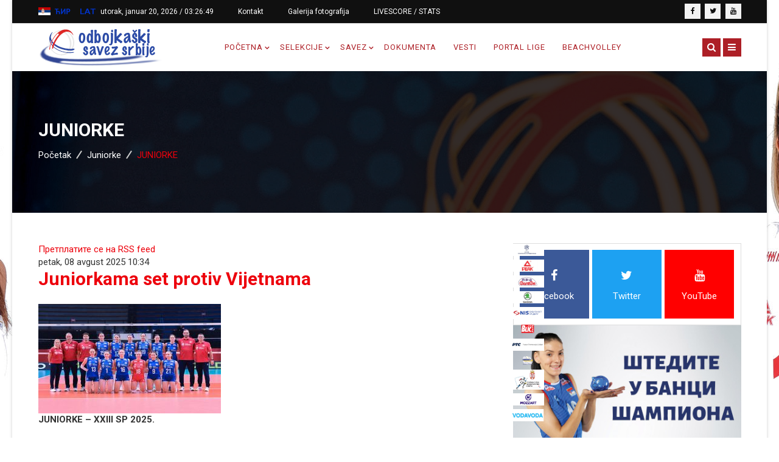

--- FILE ---
content_type: text/html; charset=utf-8
request_url: https://www.ossrb.org/juniorke/itemlist/tag/JUNIORKE.html?start=10
body_size: 16599
content:
<!DOCTYPE html>
<html prefix="og: http://ogp.me/ns#" xmlns="http://www.w3.org/1999/xhtml" xml:lang="sr-yu" lang="sr-yu" dir="ltr">
    <head>
        <meta http-equiv="X-UA-Compatible" content="IE=edge">
            <meta name="viewport" content="width=device-width, initial-scale=1">
                                <!-- head -->
                <base href="https://www.ossrb.org/juniorke/itemlist/tag/JUNIORKE.html" />
	<meta http-equiv="content-type" content="text/html; charset=utf-8" />
	<meta name="keywords" content="odbojka,savez,srbija,ossrb,Odbojkaški savez Srbije,volleyball,volleyball,federation of serbia,serbia,odbojka na pesku,beach-volley,beachvolley,beach volleyball,banka poštanska štedionica liga,superliga" />
	<meta name="rights" content="Odbojkaški savez Srbije" />
	<meta property="og:url" content="https://www.ossrb.org/juniorke/itemlist/tag/JUNIORKE.html?start=10" />
	<meta property="og:type" content="website" />
	<meta property="og:title" content="OSSRB - JUNIORKE" />
	<meta property="og:description" content="OSSRB - Odbojkaški savez Srbije" />
	<meta name="twitter:card" content="summary" />
	<meta name="twitter:title" content="OSSRB - JUNIORKE" />
	<meta name="twitter:description" content="OSSRB - Odbojkaški savez Srbije" />
	<meta name="description" content="OSSRB - Odbojkaški savez Srbije" />
	<meta name="generator" content="Joomla! - Open Source Content Management" />
	<title>OSSRB - JUNIORKE</title>
	<link href="/juniorke/itemlist/tag/JUNIORKE.html?start=10" rel="canonical" />
	<link href="/juniorke/itemlist/tag/JUNIORKE.html?format=feed" rel="alternate" type="application/rss+xml" title="OSSRB - JUNIORKE | Feed" />
	<link href="/juniorke/itemlist/tag/JUNIORKE.html?format=feed&type=rss" rel="alternate" type="application/rss+xml" title="OSSRB - JUNIORKE | RSS 2.0" />
	<link href="/juniorke/itemlist/tag/JUNIORKE.html?format=feed&type=atom" rel="alternate" type="application/atom+xml" title="OSSRB - JUNIORKE | Atom 1.0" />
	<link href="/images/favicon.png" rel="shortcut icon" type="image/vnd.microsoft.icon" />
	<link href="/favicon.ico" rel="shortcut icon" type="image/vnd.microsoft.icon" />
	<link href="https://www.ossrb.org/component/search/?Itemid=777&amp;task=tag&amp;tag=JUNIORKE&amp;format=opensearch" rel="search" title="Pretraga OSSRB" type="application/opensearchdescription+xml" />
	<link href="https://cdn.jsdelivr.net/npm/simple-line-icons@2.4.1/css/simple-line-icons.css" rel="stylesheet" type="text/css" />
	<link href="/components/com_k2/css/k2.css?v=2.10.3&b=20200429" rel="stylesheet" type="text/css" />
	<link href="/plugins/system/jce/css/content.css?badb4208be409b1335b815dde676300e" rel="stylesheet" type="text/css" />
	<link href="/plugins/system/jcemediabox/css/jcemediabox.min.css?0072da39200af2a5f0dbaf1a155242cd" rel="stylesheet" type="text/css" />
	<link href="//fonts.googleapis.com/css?family=Roboto:100,100italic,300,300italic,regular,italic,500,500italic,700,700italic,900,900italic&amp;subset=latin" rel="stylesheet" type="text/css" />
	<link href="/templates/darpan/css/bootstrap.min.css" rel="stylesheet" type="text/css" />
	<link href="/templates/darpan/css/font-awesome.min.css" rel="stylesheet" type="text/css" />
	<link href="/templates/darpan/css/animate.css" rel="stylesheet" type="text/css" />
	<link href="/templates/darpan/css/hover-min.css" rel="stylesheet" type="text/css" />
	<link href="/templates/darpan/css/legacy.css" rel="stylesheet" type="text/css" />
	<link href="/templates/darpan/css/template.css" rel="stylesheet" type="text/css" />
	<link href="/templates/darpan/css/responsive.css" rel="stylesheet" type="text/css" />
	<link href="/templates/darpan/css/presets/preset9.css" rel="stylesheet" type="text/css" class="preset" />
	<link href="/templates/darpan/css/frontend-edit.css" rel="stylesheet" type="text/css" />
	<link href="/modules/mod_rs_social/assets/css/extreme/rs_social.css" rel="stylesheet" type="text/css" />
	<link href="/modules/mod_ju_logoshowcase/assets/css/owl.carousel.css" rel="stylesheet" type="text/css" />
	<link href="https://www.ossrb.org/modules/mod_rs_datetime/tmpl/default.css" rel="stylesheet" type="text/css" />
	<style type="text/css">
body{font-family:Roboto, sans-serif; font-size:15px; font-weight:normal; }h1{font-family:Roboto, sans-serif; font-size:30px; font-weight:700; }h2{font-family:Roboto, sans-serif; font-size:30px; font-weight:700; }h3{font-family:Roboto, sans-serif; font-size:20px; font-weight:500; }h4{font-family:Roboto, sans-serif; font-size:15px; font-weight:500; }h5{font-family:Roboto, sans-serif; font-size:48px; font-weight:500; }h6{font-family:Roboto, sans-serif; font-size:24px; font-weight:500; }.sp-megamenu-parent{font-family:Roboto, sans-serif; font-size:13px; font-weight:normal; }h5 {
    font-family: Roboto, sans-serif;
    font-size: 30px;
    font-weight: 500;
}
.com-k2.view-item #k2Container .itemBody .itemHeader .itemTitle {
    font-size: 27px;
    margin-bottom: 20px;
    line-height: 36px;
}#sp-top-bar{ background-color:#101010;color:#ffffff; }#sp-footer{ padding:52px 0px 42px 0px; }.snip { margin-right: calc(0px + 5px);margin-left: 5px; margin-bottom: calc(0px + 5px); }
	</style>
	<script src="/media/jui/js/jquery.min.js?cea2d2c716c2746bd487a08d19c7cb45" type="text/javascript"></script>
	<script src="/media/jui/js/jquery-noconflict.js?cea2d2c716c2746bd487a08d19c7cb45" type="text/javascript"></script>
	<script src="/media/jui/js/jquery-migrate.min.js?cea2d2c716c2746bd487a08d19c7cb45" type="text/javascript"></script>
	<script src="/media/k2/assets/js/k2.frontend.js?v=2.10.3&b=20200429&sitepath=/" type="text/javascript"></script>
	<script src="/plugins/system/jcemediabox/js/jcemediabox.min.js?d67233ea942db0e502a9d3ca48545fb9" type="text/javascript"></script>
	<script src="/templates/darpan/js/bootstrap.min.js" type="text/javascript"></script>
	<script src="/templates/darpan/js/jquery.singlePageNav.min.js" type="text/javascript"></script>
	<script src="/templates/darpan/js/jquery.sticky.js" type="text/javascript"></script>
	<script src="/templates/darpan/js/modernizr.js" type="text/javascript"></script>
	<script src="/templates/darpan/js/wow.min.js" type="text/javascript"></script>
	<script src="/templates/darpan/js/jquery.appear.js" type="text/javascript"></script>
	<script src="/templates/darpan/js/main.js" type="text/javascript"></script>
	<script src="/templates/darpan/js/jquery.scrollme.js" type="text/javascript"></script>
	<script src="/templates/darpan/js/frontend-edit.js" type="text/javascript"></script>
	<script src="/modules/mod_ju_logoshowcase/assets/js/jquery.owl.carousel.js" type="text/javascript"></script>
	<script src="/modules/mod_ju_logoshowcase/assets/js/theme.js" type="text/javascript"></script>
	<script type="text/javascript">
jQuery(document).ready(function(){WfMediabox.init({"base":"\/","theme":"standard","width":"","height":"","lightbox":0,"shadowbox":0,"icons":1,"overlay":1,"overlay_opacity":0,"overlay_color":"","transition_speed":300,"close":2,"scrolling":"fixed","labels":{"close":"Close","next":"Next","previous":"Previous","cancel":"Cancel","numbers":"{{numbers}}","numbers_count":"{{current}} of {{total}}","download":"Download"}});});
var sp_preloader = '1';

var sp_gotop = '1';

var sp_offanimation = 'drarkplus';
jQuery(function($){ initTooltips(); $("body").on("subform-row-add", initTooltips); function initTooltips (event, container) { container = container || document;$(container).find(".hasTooltip").tooltip({"html": true,"container": "body"});} });
	</script>

                <!-- Global site tag (gtag.js) - Google Analytics -->
<script async src="https://www.googletagmanager.com/gtag/js?id=G-S5SJW6CQCV"></script>
<script>
  window.dataLayer = window.dataLayer || [];
  function gtag(){dataLayer.push(arguments);}
  gtag('js', new Date());

  gtag('config', 'G-S5SJW6CQCV');
</script>
                </head>
                <body class="site com-k2 view-itemlist no-layout task-tag itemid-777 sr-yu ltr  sticky-header inner news-magazine layout-boxed off-canvas-menu-init">

                    <div class="body-wrapper">
                        <div class="body-innerwrapper">
                            <div class="sp-pre-loader"><div class="sp-loader-with-logo"><div class="logo"><img src="https://www.ossrb.org//images/Logo/logo1.png" alt=""></div><div class="line" id="line-load"></div></div></div><section id="sp-top-bar"><div class="container"><div class="row"><div id="sp-top1" class="col-sm-7 col-md-7"><div class="sp-column "><div class="sp-module "><div class="sp-module-content">

<div class="custom"  >
	
<script type="text/javascript" src="/js/cyrlatconverter.js"></script>
<div><img src="/images/Srb_flag.png" alt="Serbian flag" width="20" height="15"/><a href="#cyr" class="cyr"><img src="/images/cir.png" alt="cirilica" /></a><a href="#lat" class="lat"><img src="/images/lat.png" alt="latinica" /></a></div></div>
</div></div><div class="sp-module "><div class="sp-module-content">
    <div class="mod_rs_datetime"><time datetime="2026-01-20T03:26:44+00:00">utorak, januar 20, 2026 / 
		<span id="mod_rs_datetime_visitors_time_189"></span>
		<script type="text/javascript">
			<!--
			zone=0
			isitlocal=true;
			ampm="";
			
			function mod_rs_datetime_visitors_time_189()
			{
				now=new Date();
				ofst=now.getTimezoneOffset()/60; 
				
				
				now.setUTCHours(now.getUTCHours()+Math.abs(ofst), now.getUTCMinutes());
				timezone = now.getTimezoneOffset();
				secs=now.getUTCSeconds();
				sec=-1.57+Math.PI*secs/30;
				mins=now.getUTCMinutes();
				min=-1.57+Math.PI*mins/30;
				hr=(isitlocal)? now.getUTCHours():(now.getUTCHours() + parseInt(ofst)) + parseInt(zone);
				hrs=-1.575+Math.PI*hr/6+Math.PI*parseInt(now.getMinutes())/360;
				if (hr < 0) hr+=24;
				if (hr > 23) hr-=24;
				
				ampm = (hr > 11)?"":"";
				
				statusampm = ampm;
				
				hr2 = hr;
				if (hr2 == 0) hr2=24;//24 or 12
				(hr2 < 13)?hr2:hr2 %= 24;// 24 or 12
				if (hr2<10) hr2="0"+hr2
var finaltime=hr2+":"+((mins < 10)?"0"+mins:mins)+":"+((secs < 10)?"0"+secs:secs)+" "+statusampm;
	
				document.getElementById("mod_rs_datetime_visitors_time_189").innerHTML=finaltime
				setTimeout("mod_rs_datetime_visitors_time_189()",1000)
			}
			mod_rs_datetime_visitors_time_189()
			//-->    
		</script></time></div>
</div></div><div class="sp-module "><div class="sp-module-content"><ul class="nav menu">
<li class="item-674"><a href="/contact-top.html" >Kontakt</a></li><li class="item-828"><a href="/galerija-fotografija.html" >Galerija fotografija</a></li><li class="item-869"><a href="https://ossrb-web.dataproject.com/MainLiveScore.aspx" target="_blank" rel="noopener noreferrer">LIVESCORE / STATS</a></li></ul>
</div></div></div></div><div id="sp-top2" class="col-sm-5 col-md-5"><div class="sp-column "><ul class="social-icons"><li><a target="_blank" href="/odbojkaskisavezsrbije"><i class="fa fa-facebook"></i></a></li><li><a target="_blank" href="/ossrb"><i class="fa fa-twitter"></i></a></li><li><a target="_blank" href="/OSSRBOdbojkaskisavezSrbije"><i class="fa fa-youtube"></i></a></li></ul></div></div></div></div></section><header id="sp-header"><div class="container"><div class="row"><div id="sp-logo" class="col-sm-3 col-md-3"><div class="sp-column "><div class="logo"><a href="/"><img class="sp-default-logo hidden-xs" src="/images/Logo/logo1.png" alt="OSSRB"><img class="sp-retina-logo hidden-xs" src="/images/Logo/logo1.png" alt="OSSRB" width="250" height="70"><img class="sp-default-logo visible-xs" src="/images/Logo/logo1.png" alt="OSSRB"></a></div></div></div><div id="sp-menu" class="col-sm-8 col-md-8"><div class="sp-column ">			<div class='sp-megamenu-wrapper'>
				<!-- <a id="offcanvas-toggler" href="#"><i class="fa fa-bars"></i></a> -->
				<ul class="sp-megamenu-parent menu-fade-up hidden-sm hidden-xs"><li class="sp-menu-item sp-has-child"><a  href="/"  >Početna</a><div class="sp-dropdown sp-dropdown-main sp-menu-right" style="width: 260px;"><div class="sp-dropdown-inner"><ul class="sp-dropdown-items"><li class="sp-menu-item"><a  href="https://arhivirano.ossrb.org" rel="noopener noreferrer" target="_blank" >Arhiva</a></li></ul></div></div></li><li class="sp-menu-item sp-has-child"><a  href="#"  >SELEKCIJE</a><div class="sp-dropdown sp-dropdown-main sp-dropdown-mega sp-menu-right" style="width: 750px;"><div class="sp-dropdown-inner"><div class="row"><div class="col-sm-4"><ul class="sp-mega-group"><li class="sp-menu-item sp-has-child"><a class="sp-group-title" href="#"  >Takmičenja</a><ul class="sp-mega-group-child sp-dropdown-items"><li class="sp-menu-item"><a  href="/mega-menu/takmicenja/olimpijske-igre.html"  >Olimpijske igre</a></li><li class="sp-menu-item"><a  href="/mega-menu/takmicenja/svetska-prvenstva.html"  >Svetska prvenstva</a></li><li class="sp-menu-item"><a  href="/mega-menu/takmicenja/evropska-prvenstva.html"  >Evropska prvenstva</a></li><li class="sp-menu-item"><a  href="/images/Dokumenta/Balkanijade/BVAChampionships-plasmani.pdf" rel="noopener noreferrer" target="_blank" >Balkanijade - plasmani</a></li><li class="sp-menu-item"><a  href="/mega-menu/takmicenja/liga-nacija.html"  >Liga nacija</a></li><li class="sp-menu-item"><a  href="https://arhivirano.ossrb.org/selekcije/takmicenja/svetska-liga.html" rel="noopener noreferrer" target="_blank" >Svetska liga</a></li><li class="sp-menu-item"><a  href="https://arhivirano.ossrb.org/selekcije/takmicenja/svetski-gran-pri.html" rel="noopener noreferrer" target="_blank" >Svetski Gran pri</a></li><li class="sp-menu-item"><a  href="https://arhivirano.ossrb.org/selekcije/takmicenja/evropska-liga.html"  >Evropska liga (ž)</a></li></ul></li></ul></div><div class="col-sm-4"><ul class="sp-mega-group"><li class="sp-menu-item sp-has-child"><a class="sp-group-title" href="#"  >Selekcije</a><ul class="sp-mega-group-child sp-dropdown-items"><li class="sp-menu-item"><a  href="/mega-menu/team/kadetkinje.html"  >Kadetkinje (2026)</a></li><li class="sp-menu-item"><a  href="/mega-menu/team/seniori-vnl-2025.html"  >Seniori (VNL 2025)</a></li><li class="sp-menu-item"><a  href="/mega-menu/team/seniorke.html"  >Seniorke (VNL 2025)</a></li><li class="sp-menu-item"><a  href="/mega-menu/team/mladji-seniori-2022.html"  >Mlađi seniori (2025)</a></li><li class="sp-menu-item"><a  href="/mega-menu/team/mladje-seniorke-2022.html"  >Mlađe seniorke (2025)</a></li><li class="sp-menu-item"><a  href="/mega-menu/team/pioniri.html"  >Pioniri (2025)</a></li><li class="sp-menu-item"><a  href="/mega-menu/team/pionirke.html"  >Pionirke (2025)</a></li><li class="sp-menu-item"><a  href="/mega-menu/team/seniorke-vnl-2021.html"  >Seniorke (OI 2024)</a></li><li class="sp-menu-item"><a  href="/mega-menu/team/juniori-2020.html"  >Juniori (2024)</a></li><li class="sp-menu-item"><a  href="/mega-menu/team/kadeti-2022.html"  >Kadeti (2024)</a></li><li class="sp-menu-item"><a  href="/mega-menu/team/medalje.html"  >Medalje seniorskih reprezentacija</a></li><li class="sp-menu-item"><a  href="/mega-menu/team/muska-mediteranska.html"  >Muška mediteranska (2022)</a></li><li class="sp-menu-item"><a  href="/mega-menu/team/zenska-mediteranska.html"  >Ženska mediteranska (2022)</a></li><li class="sp-menu-item"><a  href="/mega-menu/team/juniorke-2020.html"  >Juniorke (2022)</a></li><li class="sp-menu-item"><a  href="/mega-menu/team/medalje-mlađih-reprezentacija.html"  >Medalje mlađih reprezentacija</a></li><li class="sp-menu-item"><a  href="/mega-menu/team/reprezentacije-u-odbojci-na-pesku.html"  >Odbojka na pesku</a></li><li class="sp-menu-item"><a  href="/mega-menu/team/seniorke-2.html"  >Seniorke (VNL 2024) (2)</a></li></ul></li></ul></div><div class="col-sm-4"><ul class="sp-mega-group"><li class="sp-menu-item sp-has-child"><a class="sp-group-title" href="#"  >Arhiva rezultata</a><ul class="sp-mega-group-child sp-dropdown-items"><li class="sp-menu-item"><a  href="/images/Reprezentacije/ODBOJKAŠKEREPREZENTACIJESRB2023.pdf" rel="noopener noreferrer" target="_blank" >2023.</a></li><li class="sp-menu-item"><a  href="/images/Reprezentacije/ODBOJKASKE_REPREZENTACIJE_SRBIJE_U_2022.pdf" rel="noopener noreferrer" target="_blank" >2022.</a></li><li class="sp-menu-item"><a  href="/images/Reprezentacije/ODBOJKASKE_REPREZENTACIJE_SRBIJE_U_2021.pdf" rel="noopener noreferrer" target="_blank" >2021.</a></li><li class="sp-menu-item"><a  href="/images/Reprezentacije/ODBOJKASKE_REPREZENTACIJE_SRBIJE_U_2020.pdf" rel="noopener noreferrer" target="_blank" >2020.</a></li><li class="sp-menu-item"><a  href="/images/Reprezentacije/ODBOJKASKE REPREZENTACIJE SRBIJE U 2019.pdf" rel="noopener noreferrer" target="_blank" >2019.</a></li><li class="sp-menu-item"><a  href="/images/Reprezentacije/ODBOJKASKE REPREZENTACIJE SRBIJE U 2018.pdf" rel="noopener noreferrer" target="_blank" >2018.</a></li><li class="sp-menu-item"><a  href="/images/Reprezentacije/ODBOJKASKE REPREZENTACIJE SRBIJE U 2017.pdf" rel="noopener noreferrer" target="_blank" >2017.</a></li><li class="sp-menu-item"><a  href="/images/Reprezentacije/ODBOJKAŠKE REPREZENTACIJE SRBIJE U 2016.pdf" rel="noopener noreferrer" target="_blank" >2016.</a></li><li class="sp-menu-item"><a  href="/images/Reprezentacije/ODBOJKASKE REPREZENTACIJE SRBIJE U 2015.pdf" rel="noopener noreferrer" target="_blank" >2015.</a></li><li class="sp-menu-item"><a  href="/images/Reprezentacije/ODBOJKASKE REPREZENTACIJE SRBIJE U 2014.pdf" rel="noopener noreferrer" target="_blank" >2014.</a></li><li class="sp-menu-item"><a  href="/images/Reprezentacije/ODBOJKASKE REPREZENTACIJE SRBIJE U 2013.pdf" rel="noopener noreferrer" target="_blank" >2013.</a></li><li class="sp-menu-item"><a  href="/images/Reprezentacije/ODBOJKASKE REPREZENTACIJE SRBIJE U 2012.pdf" rel="noopener noreferrer" target="_blank" >2012.</a></li><li class="sp-menu-item"><a  href="/images/Reprezentacije/ODBOJKASKE REPREZENTACIJE SRBIJE U 2011.pdf" rel="noopener noreferrer" target="_blank" >2011.</a></li><li class="sp-menu-item"><a  href="/images/Reprezentacije/ODBOJKASKE REPREZENTACIJE SRBIJE U 2010.pdf" rel="noopener noreferrer" target="_blank" >2010.</a></li><li class="sp-menu-item"><a  href="/images/Reprezentacije/ODBOJKASKE REPREZENTACIJE SRBIJE U 2009.pdf" rel="noopener noreferrer" target="_blank" >2009.</a></li><li class="sp-menu-item"><a  href="/images/Reprezentacije/ODBOJKASKE REPREZENTACIJE SRBIJE U 2008.pdf" rel="noopener noreferrer" target="_blank" >2008.</a></li><li class="sp-menu-item"><a  href="/images/Reprezentacije/ODBOJKASKE REPREZENTACIJE SRBIJE U 2007.pdf" rel="noopener noreferrer" target="_blank" >2007.</a></li></ul></li></ul></div></div></div></div></li><li class="sp-menu-item sp-has-child"><a  href="#"  >Savez</a><div class="sp-dropdown sp-dropdown-main sp-menu-right" style="width: 260px;"><div class="sp-dropdown-inner"><ul class="sp-dropdown-items"><li class="sp-menu-item"><a  href="/pages/kontakt.html"  >Kontakt</a></li><li class="sp-menu-item"><a  href="/pages/o-savezu.html"  >O Savezu</a></li><li class="sp-menu-item"><a  href="/pages/projekti-ossrb.html"  >Projekti OSSRB</a></li><li class="sp-menu-item"><a  href="/pages/liga.html"  >Liga</a></li><li class="sp-menu-item"><a  href="https://www.ossrb.org/Odbojkica/Trofej-Odbojkica-Bilten1-2023-24.pdf"  >Odbojkica</a></li><li class="sp-menu-item"><a  href="/pages/najznačajniji-datumi.html"  >Najznačajniji datumi</a></li><li class="sp-menu-item"><a  href="/pages/istorijat-odbojke-u-srbiji.html"  >Istorijat odbojke u Srbiji</a></li><li class="sp-menu-item"><a  href="/pages/regionalne-organizacije.html"  >Regionalne organizacije</a></li><li class="sp-menu-item sp-has-child"><a  href="#"  >Kancelarija OSS</a><div class="sp-dropdown sp-dropdown-sub sp-menu-right" style="width: 260px;"><div class="sp-dropdown-inner"><ul class="sp-dropdown-items"><li class="sp-menu-item"><a  href="/pages/zaposleni/administracija.html"  >Administracija</a></li><li class="sp-menu-item"><a  href="/pages/zaposleni/međunarodna-takmičenja.html"  >Međunarodna takmičenja</a></li><li class="sp-menu-item"><a  href="/pages/zaposleni/domaća-takmičenja.html"  >Domaća takmičenja</a></li><li class="sp-menu-item"><a  href="/pages/zaposleni/press.html"  >Press</a></li><li class="sp-menu-item"><a  href="/pages/zaposleni/računovodstvo.html"  >Računovodstvo</a></li><li class="sp-menu-item"><a  href="/pages/zaposleni/arbitraža.html"  >Arbitraža</a></li><li class="sp-menu-item"><a  href="/pages/zaposleni/odbojka-na-pesku.html"  >Odbojka na pesku</a></li><li class="sp-menu-item"><a  href="/pages/zaposleni/it-i-društvene-mreže.html"  >IT i društvene mreže</a></li><li class="sp-menu-item"><a  href="/pages/zaposleni/eurovolley-2021-doo.html"  >Eurovolley 2021. doo</a></li></ul></div></div></li><li class="sp-menu-item"><a  href="/pages/moj-prvi-smec.html"  >Moj prvi smeč</a></li></ul></div></div></li><li class="sp-menu-item"><a  href="/dokumenta.html"  >Dokumenta</a></li><li class="sp-menu-item"><a  href="/vesti.html"  >Vesti</a></li><li class="sp-menu-item"><a  href="https://liga.ossrb.org/" rel="noopener noreferrer" target="_blank" >Portal lige</a></li><li class="sp-menu-item"><a  href="/beachvolley-ossrb.html"  >Beachvolley</a></li></ul>			</div>
		</div></div><div id="sp-popup-search-btn" class="col-sm-1 col-md-1"><div class="sp-column ">			<a id="offcanvas-toggler" href="#"><i class="fa fa-bars"></i></a>
		<span class="togglesearch"><i class="fa fa-search"></i></span></div></div></div></div></header><section id="sp-popup-search-section" class="popup-search"><div class="container"><div class="row"><div id="sp-popup-search" class="col-sm-12 col-md-12"><div class="sp-column "><div class="sp-module "><h3 class="sp-module-title">Search</h3><div class="sp-module-content"><div class="bs-search">
	<form class="bs-search" action="/juniorke.html" method="post">
		<input name="searchword" id="mod-search-searchword" maxlength="200"  class="inputbox search-query" type="text" size="20" placeholder="traži..." />		<input type="hidden" name="task" value="search" />
		<input type="hidden" name="option" value="com_search" />
		<input type="hidden" name="Itemid" value="777" />
	</form>
</div>
</div></div></div></div></div></div></section><section id="sp-page-title"><div class="row"><div id="sp-title" class="col-sm-12 col-md-12"><div class="sp-column "><div class="sp-page-title"style="background-image: url(/images/header/7.jpg);"><div class="container"><h2>Juniorke</h2>
<ol class="breadcrumb">
	<span>Vi ste ovde: &#160;</span><li><a href="/" class="pathway">Početak</a></li><li><a href="/juniorke.html" class="pathway">Juniorke</a></li><li class="active">JUNIORKE</li></ol>
</div></div></div></div></div></section><section id="sp-main-body"><div class="container"><div class="row"><div id="sp-component" class="col-sm-8 col-md-8"><div class="sp-column "><div id="system-message-container">
	</div>

<!-- Start K2 Tag Layout -->
<div id="k2Container" class="tagView">

	
		<!-- RSS feed icon -->
	<div class="k2FeedIcon">
		<a href="/juniorke/itemlist/tag/JUNIORKE.html?format=feed" title="Претплатите се на RSS feed">
			<span>Претплатите се на RSS feed</span>
		</a>
		<div class="clr"></div>
	</div>
	
		<div class="tagItemList">
		
		<!-- Start K2 Item Layout -->
		<div class="tagItemView">

			<div class="tagItemHeader">
								<!-- Date created -->
				<span class="tagItemDateCreated">
					petak, 08 avgust 2025 10:34				</span>
				
			  			  <!-- Item title -->
			  <h2 class="tagItemTitle">
			  						<a href="/juniorke/item/3370-juniorkama-set-protiv-vijetnama.html">
			  		Juniorkama set protiv Vijetnama			  	</a>
			  				  </h2>
			  		  </div>

		  <div class="tagItemBody">
			  			  <!-- Item Image -->
			  <div class="tagItemImageBlock">
				  <span class="tagItemImage">
				    <a href="/juniorke/item/3370-juniorkama-set-protiv-vijetnama.html" title="Juniorkama set protiv Vijetnama">
				    	<img src="/media/k2/items/cache/2995cd82b97900bb9a05b75472fae37c_Generic.jpg" alt="Juniorkama set protiv Vijetnama" style="width:300px; height:auto;" />
				    </a>
				  </span>
				  <div class="clr"></div>
			  </div>
			  
			  			  <!-- Item introtext -->
			  <div class="tagItemIntroText">
			  	<p style="text-align: justify;"><strong>JUNIORKE – XXIII SP 2025.</strong></p>
<p style="text-align: justify;">Ženska juniorska reprezentacija Srbije (do 21, rođene 2005. i mlađe) nije uspela da ostvari pobedu u drugoj utakmici na XXIII SP 2025 u Surabaji u Indoneziji. Ekipa Marijane Boričić je danas, u 2. kolu A grupe, izgubila od Vijetnama sa 3:1, po setovima 25:21, 23:25, 25:22 i 25:23, posle 110 minuta igre.</p>
			  </div>
			  
			  <div class="clr"></div>
		  </div>

		  <div class="clr"></div>

		  
						<!-- Item category name -->
			<div class="tagItemCategory">
				<span>Објављено у</span>
				<a href="/juniorke.html">Juniorke</a>
			</div>
			
						<!-- Item "read more..." link -->
			<div class="tagItemReadMore">
				<a class="k2ReadMore" href="/juniorke/item/3370-juniorkama-set-protiv-vijetnama.html">
					Опширније...				</a>
			</div>
			
			<div class="clr"></div>
		</div>
		<!-- End K2 Item Layout -->

		
		<!-- Start K2 Item Layout -->
		<div class="tagItemView">

			<div class="tagItemHeader">
								<!-- Date created -->
				<span class="tagItemDateCreated">
					četvrtak, 07 avgust 2025 08:59				</span>
				
			  			  <!-- Item title -->
			  <h2 class="tagItemTitle">
			  						<a href="/juniorke/item/3369-juniorke-ubedljive-na-otvaranju-sp.html">
			  		Juniorke ubedljive na otvaranju SP!			  	</a>
			  				  </h2>
			  		  </div>

		  <div class="tagItemBody">
			  			  <!-- Item Image -->
			  <div class="tagItemImageBlock">
				  <span class="tagItemImage">
				    <a href="/juniorke/item/3369-juniorke-ubedljive-na-otvaranju-sp.html" title="Juniorke ubedljive na otvaranju SP!">
				    	<img src="/media/k2/items/cache/9139277f75f0cb04c93c4cbca610d35b_Generic.jpg" alt="Juniorke ubedljive na otvaranju SP!" style="width:300px; height:auto;" />
				    </a>
				  </span>
				  <div class="clr"></div>
			  </div>
			  
			  			  <!-- Item introtext -->
			  <div class="tagItemIntroText">
			  	<p style="text-align: justify;"><strong>JUNIORKE – XXIII SP 2025.</strong></p>
<p style="text-align: justify;">Ženska juniorska reprezentacija Srbije (do 21, rođene 2005. i mlađe) ostavrili je maksimalni trijumf na otvranju XXIII SP 2025 u Surabaji u Indoneziji. Ekipa Marijane Boričić je danas, u 1. kolu A grupe, porazila portoriko sa 3:0, po setovima 25:18, 25:17 i 25:19, posle 67 minuta igre.</p>
			  </div>
			  
			  <div class="clr"></div>
		  </div>

		  <div class="clr"></div>

		  
						<!-- Item category name -->
			<div class="tagItemCategory">
				<span>Објављено у</span>
				<a href="/juniorke.html">Juniorke</a>
			</div>
			
						<!-- Item "read more..." link -->
			<div class="tagItemReadMore">
				<a class="k2ReadMore" href="/juniorke/item/3369-juniorke-ubedljive-na-otvaranju-sp.html">
					Опширније...				</a>
			</div>
			
			<div class="clr"></div>
		</div>
		<!-- End K2 Item Layout -->

		
		<!-- Start K2 Item Layout -->
		<div class="tagItemView">

			<div class="tagItemHeader">
								<!-- Date created -->
				<span class="tagItemDateCreated">
					ponedeljak, 04 avgust 2025 11:47				</span>
				
			  			  <!-- Item title -->
			  <h2 class="tagItemTitle">
			  						<a href="/juniorke/item/3364-juniorke-u-ponedeljak-popodne-putuju-u-indoneziju-u-cetvrtak-protiv-portorika.html">
			  		Juniorke u ponedeljak popodne putuju u Indoneziju, u četvrtak protiv Portorika			  	</a>
			  				  </h2>
			  		  </div>

		  <div class="tagItemBody">
			  			  <!-- Item Image -->
			  <div class="tagItemImageBlock">
				  <span class="tagItemImage">
				    <a href="/juniorke/item/3364-juniorke-u-ponedeljak-popodne-putuju-u-indoneziju-u-cetvrtak-protiv-portorika.html" title="Juniorke u ponedeljak popodne putuju u Indoneziju, u četvrtak protiv Portorika">
				    	<img src="/media/k2/items/cache/e6bff3c3f1ce771aa8a400f7a4bc6b3a_Generic.jpg" alt="Juniorke u ponedeljak popodne putuju u Indoneziju, u četvrtak protiv Portorika" style="width:300px; height:auto;" />
				    </a>
				  </span>
				  <div class="clr"></div>
			  </div>
			  
			  			  <!-- Item introtext -->
			  <div class="tagItemIntroText">
			  	<p style="text-align: justify;"><strong>JUNIORKE – XXIII SP 2025.</strong></p>
<p style="text-align: justify;">Ženska juniorska reprezentacija Srbije, (do 21, rođene 2005. i mlađe) danas popodne (ponedeljak, 4. avgust) putuje u Indoneziju na XXIII SP 2025. Marijana Boričić, prvi trener juniorki Srbije, saopštila je sastav tima koji će igrati u Surabaji.</p>
			  </div>
			  
			  <div class="clr"></div>
		  </div>

		  <div class="clr"></div>

		  
						<!-- Item category name -->
			<div class="tagItemCategory">
				<span>Објављено у</span>
				<a href="/juniorke.html">Juniorke</a>
			</div>
			
						<!-- Item "read more..." link -->
			<div class="tagItemReadMore">
				<a class="k2ReadMore" href="/juniorke/item/3364-juniorke-u-ponedeljak-popodne-putuju-u-indoneziju-u-cetvrtak-protiv-portorika.html">
					Опширније...				</a>
			</div>
			
			<div class="clr"></div>
		</div>
		<!-- End K2 Item Layout -->

		
		<!-- Start K2 Item Layout -->
		<div class="tagItemView">

			<div class="tagItemHeader">
								<!-- Date created -->
				<span class="tagItemDateCreated">
					nedelja, 27 jul 2025 09:13				</span>
				
			  			  <!-- Item title -->
			  <h2 class="tagItemTitle">
			  						<a href="/juniorke/item/3348-juniorke-srbije-iz-divcibara-u-vrnjacku-banju.html">
			  		Juniorke Srbije iz Divčibara u Vrnjačku Banju			  	</a>
			  				  </h2>
			  		  </div>

		  <div class="tagItemBody">
			  			  <!-- Item Image -->
			  <div class="tagItemImageBlock">
				  <span class="tagItemImage">
				    <a href="/juniorke/item/3348-juniorke-srbije-iz-divcibara-u-vrnjacku-banju.html" title="Juniorke Srbije iz Divčibara u Vrnjačku Banju">
				    	<img src="/media/k2/items/cache/5e946d5acbffa84333deca767bb5d244_Generic.jpg" alt="Juniorke Srbije iz Divčibara u Vrnjačku Banju" style="width:300px; height:auto;" />
				    </a>
				  </span>
				  <div class="clr"></div>
			  </div>
			  
			  			  <!-- Item introtext -->
			  <div class="tagItemIntroText">
			  	<p style="text-align: justify;"><strong>JUNIORKE – XXIII SP 2025.</strong></p>
<p style="text-align: justify;">Ženska juniorska reprezentacija Srbije, (do 21, rođene 2005. i mlađe) priprema se za učešće na XXIII SP 2025. u Surabaji, u Indoneziji. Juniorke Srbije su prvi deo priprema obavile na Maljenu, u Divčibarama (od 12. do 25. jula), a drugi deo su počele u petak u Vrnjačkoj Banji. Marijana Boričić, prvi trener juniorki Srbije, na pripreme je pozvala 14 igračica.</p>
			  </div>
			  
			  <div class="clr"></div>
		  </div>

		  <div class="clr"></div>

		  
						<!-- Item category name -->
			<div class="tagItemCategory">
				<span>Објављено у</span>
				<a href="/juniorke.html">Juniorke</a>
			</div>
			
						<!-- Item "read more..." link -->
			<div class="tagItemReadMore">
				<a class="k2ReadMore" href="/juniorke/item/3348-juniorke-srbije-iz-divcibara-u-vrnjacku-banju.html">
					Опширније...				</a>
			</div>
			
			<div class="clr"></div>
		</div>
		<!-- End K2 Item Layout -->

		
		<!-- Start K2 Item Layout -->
		<div class="tagItemView">

			<div class="tagItemHeader">
								<!-- Date created -->
				<span class="tagItemDateCreated">
					ponedeljak, 16 jun 2025 08:42				</span>
				
			  			  <!-- Item title -->
			  <h2 class="tagItemTitle">
			  						<a href="/juniorke/item/3269-juniorke-srbije-u-surabaji-prvo-protiv-portorika.html">
			  		Juniorke Srbije u Surabaji prvo protiv Portorika			  	</a>
			  				  </h2>
			  		  </div>

		  <div class="tagItemBody">
			  			  <!-- Item Image -->
			  <div class="tagItemImageBlock">
				  <span class="tagItemImage">
				    <a href="/juniorke/item/3269-juniorke-srbije-u-surabaji-prvo-protiv-portorika.html" title="Juniorke Srbije u Surabaji prvo protiv Portorika">
				    	<img src="/media/k2/items/cache/1de3bbb1ae968833f25f284280bb7206_Generic.jpg" alt="Juniorke Srbije u Surabaji prvo protiv Portorika" style="width:300px; height:auto;" />
				    </a>
				  </span>
				  <div class="clr"></div>
			  </div>
			  
			  			  <!-- Item introtext -->
			  <div class="tagItemIntroText">
			  	<p style="text-align: justify;"><strong>JUNIORKE – XXIII SP 2025.</strong></p>
<p style="text-align: justify;">Ženska juniorska reprezentacija Srbije, (do 21, rođene 2005. i mlađe) igraće u A grupi XXIII SP 2025. u Surabaji, u Indoneziji, sa Indonezijom, Argentinom, Portorikom, Kanadom i Vijetnamom. Juniorke Srbije će prvi meč u Surabaji odigrati protiv Portorika u četvrtak, 7. avgusta od 8.00 časova po našem vremenu. Srbija će u 2. kolu, u petak, 8. avgusta igrati protiv Vijetnama od 9.00 časova po našem vremenu, a u 3. kolu A grupe, u subotu, 9. avgusta protiv Argentine od 5.00 časova po našem vremenu. Juniorke Srbije će u 4. kolu, u ponedeljak, 11. avgusta igrati protiv Indonezije od 14.00 časova po našem vremenu, a u poslednjem, 5. kolu A grupe, u utorak, 12. avgusta protiv Kanade od 5.00 časova po našem vremenu.</p>
			  </div>
			  
			  <div class="clr"></div>
		  </div>

		  <div class="clr"></div>

		  
						<!-- Item category name -->
			<div class="tagItemCategory">
				<span>Објављено у</span>
				<a href="/juniorke.html">Juniorke</a>
			</div>
			
						<!-- Item "read more..." link -->
			<div class="tagItemReadMore">
				<a class="k2ReadMore" href="/juniorke/item/3269-juniorke-srbije-u-surabaji-prvo-protiv-portorika.html">
					Опширније...				</a>
			</div>
			
			<div class="clr"></div>
		</div>
		<!-- End K2 Item Layout -->

		
		<!-- Start K2 Item Layout -->
		<div class="tagItemView">

			<div class="tagItemHeader">
								<!-- Date created -->
				<span class="tagItemDateCreated">
					četvrtak, 05 jun 2025 11:42				</span>
				
			  			  <!-- Item title -->
			  <h2 class="tagItemTitle">
			  						<a href="/vesti-iz-oss/item/3246-marijana-boricic-prvi-trener-juniorki-i-mladjih-seniorki-srbije.html">
			  		Marijana Boričić prvi trener juniorki i mlađih seniorki Srbije			  	</a>
			  				  </h2>
			  		  </div>

		  <div class="tagItemBody">
			  			  <!-- Item Image -->
			  <div class="tagItemImageBlock">
				  <span class="tagItemImage">
				    <a href="/vesti-iz-oss/item/3246-marijana-boricic-prvi-trener-juniorki-i-mladjih-seniorki-srbije.html" title="Marijana Boričić prvi trener juniorki i mlađih seniorki Srbije">
				    	<img src="/media/k2/items/cache/0af3c7658b7fd19d1a969ae0ef63006b_Generic.jpg" alt="Marijana Boričić prvi trener juniorki i mlađih seniorki Srbije" style="width:300px; height:auto;" />
				    </a>
				  </span>
				  <div class="clr"></div>
			  </div>
			  
			  			  <!-- Item introtext -->
			  <div class="tagItemIntroText">
			  	<p style="text-align: justify;"><strong>ODBOJKAŠKI SAVEZ SRBIJE – PREDSEDNIŠTVO</strong></p>
<p style="text-align: justify;">Predsedništvo Odbojkaškog saveza Srbije donelo je odluku o imenovanju Marijane Boričić za prvog trenera ženske juniorske reprezentacije Srbije i mlađih seniorki Srbije.</p>
			  </div>
			  
			  <div class="clr"></div>
		  </div>

		  <div class="clr"></div>

		  
						<!-- Item category name -->
			<div class="tagItemCategory">
				<span>Објављено у</span>
				<a href="/vesti-iz-oss.html">Vesti iz OSS</a>
			</div>
			
						<!-- Item "read more..." link -->
			<div class="tagItemReadMore">
				<a class="k2ReadMore" href="/vesti-iz-oss/item/3246-marijana-boricic-prvi-trener-juniorki-i-mladjih-seniorki-srbije.html">
					Опширније...				</a>
			</div>
			
			<div class="clr"></div>
		</div>
		<!-- End K2 Item Layout -->

		
		<!-- Start K2 Item Layout -->
		<div class="tagItemView">

			<div class="tagItemHeader">
								<!-- Date created -->
				<span class="tagItemDateCreated">
					četvrtak, 29 maj 2025 11:14				</span>
				
			  			  <!-- Item title -->
			  <h2 class="tagItemTitle">
			  						<a href="/bva/item/3224-poznati-domacini-i-ucesnici-svih-balkanskih-prvenstava-u-ovoj-godini.html">
			  		Poznati domaćini i učesnici svih Balkanskih prvenstava u ovoj godini			  	</a>
			  				  </h2>
			  		  </div>

		  <div class="tagItemBody">
			  			  <!-- Item Image -->
			  <div class="tagItemImageBlock">
				  <span class="tagItemImage">
				    <a href="/bva/item/3224-poznati-domacini-i-ucesnici-svih-balkanskih-prvenstava-u-ovoj-godini.html" title="Poznati domaćini i učesnici svih Balkanskih prvenstava u ovoj godini">
				    	<img src="/media/k2/items/cache/d02042ae9f501f4f45b4b4012832eb3d_Generic.jpg" alt="Poznati domaćini i učesnici svih Balkanskih prvenstava u ovoj godini" style="width:300px; height:auto;" />
				    </a>
				  </span>
				  <div class="clr"></div>
			  </div>
			  
			  			  <!-- Item introtext -->
			  <div class="tagItemIntroText">
			  	<p style="text-align: justify;"><strong>BVA</strong></p>
<p style="text-align: justify;">Balkanska odbojkaška asocijacija, BVA, saopštila je da su poznati svi učesnici i svi domaćini Balkanskih prvenstava u 2025.</p>
			  </div>
			  
			  <div class="clr"></div>
		  </div>

		  <div class="clr"></div>

		  
						<!-- Item category name -->
			<div class="tagItemCategory">
				<span>Објављено у</span>
				<a href="/bva.html">BVA</a>
			</div>
			
						<!-- Item "read more..." link -->
			<div class="tagItemReadMore">
				<a class="k2ReadMore" href="/bva/item/3224-poznati-domacini-i-ucesnici-svih-balkanskih-prvenstava-u-ovoj-godini.html">
					Опширније...				</a>
			</div>
			
			<div class="clr"></div>
		</div>
		<!-- End K2 Item Layout -->

		
		<!-- Start K2 Item Layout -->
		<div class="tagItemView">

			<div class="tagItemHeader">
								<!-- Date created -->
				<span class="tagItemDateCreated">
					nedelja, 11 maj 2025 16:09				</span>
				
			  			  <!-- Item title -->
			  <h2 class="tagItemTitle">
			  						<a href="/prvenstvo-srbije-za-mladje-kategorije/item/3188-partizan-coptech-prvak-srbije-u-konkurenciji-juniorki-bronza-za-tent.html">
			  		Partizan Coptech prvak Srbije u konkurenciji juniorki, bronza za TENT			  	</a>
			  				  </h2>
			  		  </div>

		  <div class="tagItemBody">
			  			  <!-- Item Image -->
			  <div class="tagItemImageBlock">
				  <span class="tagItemImage">
				    <a href="/prvenstvo-srbije-za-mladje-kategorije/item/3188-partizan-coptech-prvak-srbije-u-konkurenciji-juniorki-bronza-za-tent.html" title="Partizan Coptech prvak Srbije u konkurenciji juniorki, bronza za TENT">
				    	<img src="/media/k2/items/cache/210438cfc59c1719a9deba5dc66d5c69_Generic.jpg" alt="Partizan Coptech prvak Srbije u konkurenciji juniorki, bronza za TENT" style="width:300px; height:auto;" />
				    </a>
				  </span>
				  <div class="clr"></div>
			  </div>
			  
			  			  <!-- Item introtext -->
			  <div class="tagItemIntroText">
			  	<p style="text-align: justify;"><strong>JUNIORKE – PRVENSTVO SRBIJE 2025. – FINALNI TURNIR</strong></p>
<p style="text-align: justify;">Partizan Coptech je osvojio titulu prvaka Srbije u konkurenciji juniorki, pošto je danas u Ubu, u finalu Finalnog turniru prvenstva Srbije 2025. savladao Srem sa 3:2 (25:16, 20:25, 25:20, 17:25, 15:7). Treće mesto je osvojio TENT, koji je u meču za bronzanu medalju pobedio Omladinac sa 3:0 (25:16, 25:20, 25:20). Maša Reljić, korektor Partizana Coptech, proglašena je za najbolju igračicu (MVP) Finalnog turnira.</p>
			  </div>
			  
			  <div class="clr"></div>
		  </div>

		  <div class="clr"></div>

		  
						<!-- Item category name -->
			<div class="tagItemCategory">
				<span>Објављено у</span>
				<a href="/prvenstvo-srbije-za-mladje-kategorije.html">Prvenstvo Srbije za mlađe kategorije</a>
			</div>
			
						<!-- Item "read more..." link -->
			<div class="tagItemReadMore">
				<a class="k2ReadMore" href="/prvenstvo-srbije-za-mladje-kategorije/item/3188-partizan-coptech-prvak-srbije-u-konkurenciji-juniorki-bronza-za-tent.html">
					Опширније...				</a>
			</div>
			
			<div class="clr"></div>
		</div>
		<!-- End K2 Item Layout -->

		
		<!-- Start K2 Item Layout -->
		<div class="tagItemView">

			<div class="tagItemHeader">
								<!-- Date created -->
				<span class="tagItemDateCreated">
					subota, 10 maj 2025 20:07				</span>
				
			  			  <!-- Item title -->
			  <h2 class="tagItemTitle">
			  						<a href="/prvenstvo-srbije-za-mladje-kategorije/item/3187-partizan-coptech-srem-u-finalu-tent-omladinac-za-bronzu.html">
			  		Partizan Coptech – Srem u finalu, TENT – Omladinac za bronzu			  	</a>
			  				  </h2>
			  		  </div>

		  <div class="tagItemBody">
			  			  <!-- Item Image -->
			  <div class="tagItemImageBlock">
				  <span class="tagItemImage">
				    <a href="/prvenstvo-srbije-za-mladje-kategorije/item/3187-partizan-coptech-srem-u-finalu-tent-omladinac-za-bronzu.html" title="Partizan Coptech &ndash; Srem u finalu, TENT &ndash; Omladinac za bronzu">
				    	<img src="/media/k2/items/cache/ab836ffe1b896e82d93acc3acd002665_Generic.jpg" alt="Partizan Coptech &ndash; Srem u finalu, TENT &ndash; Omladinac za bronzu" style="width:300px; height:auto;" />
				    </a>
				  </span>
				  <div class="clr"></div>
			  </div>
			  
			  			  <!-- Item introtext -->
			  <div class="tagItemIntroText">
			  	<p style="text-align: justify;"><strong>JUNIORKE – PRVENSTVO SRBIJE 2025. – FINALNI TURNIR</strong></p>
<p style="text-align: justify;">Partizan Coptech i Srem igraće u finalu Finalnog turniru prvenstva Srbije 2025. u konkurenciji juniorki u Ubu, dok će se u meču za treće mesto sastati TENT i Omladinac.</p>
			  </div>
			  
			  <div class="clr"></div>
		  </div>

		  <div class="clr"></div>

		  
						<!-- Item category name -->
			<div class="tagItemCategory">
				<span>Објављено у</span>
				<a href="/prvenstvo-srbije-za-mladje-kategorije.html">Prvenstvo Srbije za mlađe kategorije</a>
			</div>
			
						<!-- Item "read more..." link -->
			<div class="tagItemReadMore">
				<a class="k2ReadMore" href="/prvenstvo-srbije-za-mladje-kategorije/item/3187-partizan-coptech-srem-u-finalu-tent-omladinac-za-bronzu.html">
					Опширније...				</a>
			</div>
			
			<div class="clr"></div>
		</div>
		<!-- End K2 Item Layout -->

		
		<!-- Start K2 Item Layout -->
		<div class="tagItemView">

			<div class="tagItemHeader">
								<!-- Date created -->
				<span class="tagItemDateCreated">
					petak, 09 maj 2025 19:02				</span>
				
			  			  <!-- Item title -->
			  <h2 class="tagItemTitle">
			  						<a href="/prvenstvo-srbije-za-mladje-kategorije/item/3184-sest-ekipa-u-borbi-za-polufinale.html">
			  		Šest ekipa u borbi za polufinale			  	</a>
			  				  </h2>
			  		  </div>

		  <div class="tagItemBody">
			  			  <!-- Item Image -->
			  <div class="tagItemImageBlock">
				  <span class="tagItemImage">
				    <a href="/prvenstvo-srbije-za-mladje-kategorije/item/3184-sest-ekipa-u-borbi-za-polufinale.html" title="&Scaron;est ekipa u borbi za polufinale">
				    	<img src="/media/k2/items/cache/cf49894574ceef71e04946b662895a8c_Generic.jpg" alt="&Scaron;est ekipa u borbi za polufinale" style="width:300px; height:auto;" />
				    </a>
				  </span>
				  <div class="clr"></div>
			  </div>
			  
			  			  <!-- Item introtext -->
			  <div class="tagItemIntroText">
			  	<p style="text-align: justify;"><strong>JUNIORKE – PRVENSTVO SRBIJE 2025. – FINALNI TURNIR</strong></p>
<p style="text-align: justify;">Posle dva odigrana kola na Finalnom turniru prvenstva Srbije 2025. u konkurenciji juniorki, koji je danas počeo u Ubu šest ekipa konkuriše za plasman u polufinale. U A grupi to su Partizan Coptech, Srem i Jedinstvo, a u B grupi Omladinac, Borac i TENT.</p>
			  </div>
			  
			  <div class="clr"></div>
		  </div>

		  <div class="clr"></div>

		  
						<!-- Item category name -->
			<div class="tagItemCategory">
				<span>Објављено у</span>
				<a href="/prvenstvo-srbije-za-mladje-kategorije.html">Prvenstvo Srbije za mlađe kategorije</a>
			</div>
			
						<!-- Item "read more..." link -->
			<div class="tagItemReadMore">
				<a class="k2ReadMore" href="/prvenstvo-srbije-za-mladje-kategorije/item/3184-sest-ekipa-u-borbi-za-polufinale.html">
					Опширније...				</a>
			</div>
			
			<div class="clr"></div>
		</div>
		<!-- End K2 Item Layout -->

			</div>

	<!-- Pagination -->
		<div class="k2Pagination">
		<ul class="pagination"><li><a class="" href="/juniorke/itemlist/tag/JUNIORKE.html?start=0" title="Start">Start</a></li><li><a class="" href="/juniorke/itemlist/tag/JUNIORKE.html?start=0" title="Prethodna">Prethodna</a></li><li><a class="" href="/juniorke/itemlist/tag/JUNIORKE.html?start=0" title="1">1</a></li><li class="active"><a>2</a></li><li><a class="" href="/juniorke/itemlist/tag/JUNIORKE.html?start=20" title="3">3</a></li><li><a class="" href="/juniorke/itemlist/tag/JUNIORKE.html?start=30" title="4">4</a></li><li><a class="" href="/juniorke/itemlist/tag/JUNIORKE.html?start=40" title="5">5</a></li><li><a class="" href="/juniorke/itemlist/tag/JUNIORKE.html?start=50" title="6">6</a></li><li><a class="" href="/juniorke/itemlist/tag/JUNIORKE.html?start=60" title="7">7</a></li><li><a class="" href="/juniorke/itemlist/tag/JUNIORKE.html?start=70" title="8">8</a></li><li><a class="" href="/juniorke/itemlist/tag/JUNIORKE.html?start=80" title="9">9</a></li><li><a class="" href="/juniorke/itemlist/tag/JUNIORKE.html?start=90" title="10">10</a></li><li><a class="" href="/juniorke/itemlist/tag/JUNIORKE.html?start=20" title="Sledeća">Sledeća</a></li><li><a class="" href="/juniorke/itemlist/tag/JUNIORKE.html?start=150" title="Kraj">Kraj</a></li></ul>		<div class="clr"></div>
		Strana 2 od 16	</div>
	
	
</div>
<!-- End K2 Tag Layout -->

<!-- JoomlaWorks "K2" (v2.10.3) | Learn more about K2 at https://getk2.org -->

</div></div><div id="sp-right" class="col-sm-4 col-md-4"><div class="sp-column bs-sidebar"><div class="sp-module "><div class="sp-module-content">	
	<style type="text/css">
		.like-box {
		    width: 100%;
		    background: #ffffff;
		    border: 1px solid #ddd;
		    padding: 10px 10px 5px;
		    float: left;
		}
		.like-box ul {
		    width: calc(100% + 5px);
		    display: block;
		    float: left;
		}
		.like-box li {
		    display: inline;
		    float: left;
		    text-align: center;
		    width: calc(33.333333% - 5px);
		    margin-right: 5px;
		    margin-bottom: 5px;
		    background: #3b589c;
		    padding-bottom: 25px;
		    padding-top: 20px;
		    cursor: pointer;
		}
		.like-box li:last-child {
		    margin-right: 0px !important;
		}
		.like-box li.rss { background: #f26522;}
		.like-box li.facebook { background: #3b5998;}
		.like-box li.twitter { background: #1da1f2;}
		.like-box li.googleplus { background: #dd4b39;}
		.like-box li.youtube { background: #ff0000;}
		.like-box li.pinterest { background: #bd081c;}
		.like-box li.linkedin { background: #00a0dc;}
		.like-box li.flickr { background: #ff0084;}
		.like-box li.picasa { background: #00a866;}
		.like-box li.myspace { background: #030303;}
		.like-box li.digg { background: #005be2;}
		.like-box li.skype { background: #00aff0;}
		.like-box li.vimeo { background: #1ab7ea;}
		.like-box li.delicious { background: #3399ff;}
		.like-box li a {
		        color: #ffffff !important;
		        display: block;
		        font-size: 20px;
		        height: 45px;
		        line-height: 45px;
		}
		.like-box li span {
		        color: #ffffff;
		    display: block;
		    font-size: 15px;
		    line-height: 23px;
		    text-transform: uppercase;
		}
	</style>
	<div id="rs-social243" class="rs-social like-box icon_size_16">
	<ul>
			
		
					<li class="facebook"><a target='_blank' class="rs-social-facebook" title="Facebook" href="http://www.facebook.com/odbojkaskisavezsrbije"><i class="fa fa-facebook" aria-hidden="true"></i> </a><span>Facebook</span></li>
				
					<li class="twitter"><a target='_blank' class="rs-social-twitter" title="Twitter" href="http://www.twitter.com/ossrb"><i class="fa fa-twitter" aria-hidden="true"></i> </a><span>Twitter</span></li>
			
		
			
		
					<li class="youtube"><a target='_blank' class="rs-social-youtube" title="YouTube" href="http://www.youtube.com/OSSRBOdbojkaskisavezSrbije"><i class="fa fa-youtube" aria-hidden="true"></i> </a><span>YouTube</span></li>
			
		
			
		
			
		
			

			
		
			
		
			
		
			

			

			
	</ul>
	<div style="clear:both"></div>
</div></div></div><div class="sp-module "><div class="sp-module-content"><div class="bannergroup">

	<div class="banneritem">
																																																																			<a
							href="/component/banners/click/6.html" target="_blank" rel="noopener noreferrer"
							title="BPŠ oglas">
							<img
								src="https://www.ossrb.org/images/banner/Tijana-stednjaBPS.jpg"
								alt="BPŠ oglas"
								 width="400"								 height="400"							/>
						</a>
																<div class="clr"></div>
	</div>

</div>
</div></div><div class="sp-module "><h3 class="sp-module-title">Nove objave</h3><div class="sp-module-content">
<div id="rs-k2-popular-news306" class="rs-k2-popular-news">

<div class="popular-news-content">

	
		<div class="row">
	<div class="col-md-12 leading-item">
		<ul>
						<li class="item1 even">
			<div class="rs-k2-item">
								<div class="item-image">
													<a class="RSItemImage" href="/kup-izazivaca/item/3630-odbojkasi-crvene-zvezde-docekuju-milano-i-nemanju-masulovica-u-utorak-18-00.html" title="Continue reading &quot;Odbojka&scaron;i Crvene zvezde dočekuju Milano i Nemanju Ma&scaron;ulovića u utorak (18.00)&quot;">
								<img src="/media/k2/items/cache/ef40c6f058410ce395edaa6a10652dc9_XL.jpg" alt="Odbojka&scaron;i Crvene zvezde dočekuju Milano i Nemanju Ma&scaron;ulovića u utorak (18.00)" />
							</a>
												</div>
			
											<a class="item-catlink hvr-bounce-to-right" href="/kup-izazivaca.html"><span class="item-category">Kup izazivača</span></a>
				
				<div class="item-content">
											<h3 class="item-title"><a class="item-titlelink color-white" href="/kup-izazivaca/item/3630-odbojkasi-crvene-zvezde-docekuju-milano-i-nemanju-masulovica-u-utorak-18-00.html">Odbojkaši Crvene zvezde dočekuju Milano i Nemanju Mašulovića u utorak (18.00)</a></h3>
					
					<div class="item-meta">
					
																	<span class="item-date white-color"><i class="fa fa-calendar-check-o" aria-hidden="true"></i> januar 17, 2026</span>
												
						
											</div>
									</div>
			

		  
		
		
		
		
		</div>
		</li>
																																										</ul>
	</div>
	<div class="col-md-12 list-item">
		<ul>
										<li class="item2 odd">
			<div class="rs-k2-item">
			<div class="row">
							<div class="col-md-4">
					<div class="item-image">
													<a class="RSItemImage" href="/kadetkinje/item/3629-turska-na-ep.html" title="Continue reading &quot;Turska na EP&quot;">
								<img src="/media/k2/items/cache/3868f8cb4a5d4eac9261eb404cd104d4_XL.jpg" alt="Turska na EP" />
							</a>
												</div>
				</div>
			
				<div class="col-md-8">
					<div class="item-content">
													<h3 class="item-title color-secondary"><a class="item-titlelink color-secondary" href="/kadetkinje/item/3629-turska-na-ep.html">Turska na EP</a></h3>
																		
																			<div class="item-date color-secondary"><i class="fa fa-calendar-check-o" aria-hidden="true"></i> januar 17, 2026</div>
						
						
																	</div>
				</div>
			</div>


		  
		  
		
		
		
			</div>
		</li>
								<li class="item4 even">
			<div class="rs-k2-item">
			<div class="row">
							<div class="col-md-4">
					<div class="item-image">
													<a class="RSItemImage" href="/kadetkinje/item/3628-peto-mesto-za-grcku.html" title="Continue reading &quot;Peto mesto za Grčku&quot;">
								<img src="/media/k2/items/cache/cbf5cf660f52344fc1e7194eed0b13f3_XL.jpg" alt="Peto mesto za Grčku" />
							</a>
												</div>
				</div>
			
				<div class="col-md-8">
					<div class="item-content">
													<h3 class="item-title color-secondary"><a class="item-titlelink color-secondary" href="/kadetkinje/item/3628-peto-mesto-za-grcku.html">Peto mesto za Grčku</a></h3>
																		
																			<div class="item-date color-secondary"><i class="fa fa-calendar-check-o" aria-hidden="true"></i> januar 16, 2026</div>
						
						
																	</div>
				</div>
			</div>


		  
		  
		
		
		
			</div>
		</li>
								<li class="item6 odd">
			<div class="rs-k2-item">
			<div class="row">
							<div class="col-md-4">
					<div class="item-image">
													<a class="RSItemImage" href="/kadetkinje/item/3627-srbija-protiv-grcke-za-plasman-u-ii-rundu-kvalifikacija-petak-14-00-jutjub-bva.html" title="Continue reading &quot;Srbija protiv Grčke za plasman u II rundu kvalifikacija (petak, 14.00 &ndash; Jutjub BVA)&quot;">
								<img src="/media/k2/items/cache/7d949e9d1dc0ed3fa5deb29f17078d09_XL.jpg" alt="Srbija protiv Grčke za plasman u II rundu kvalifikacija (petak, 14.00 &ndash; Jutjub BVA)" />
							</a>
												</div>
				</div>
			
				<div class="col-md-8">
					<div class="item-content">
													<h3 class="item-title color-secondary"><a class="item-titlelink color-secondary" href="/kadetkinje/item/3627-srbija-protiv-grcke-za-plasman-u-ii-rundu-kvalifikacija-petak-14-00-jutjub-bva.html">Srbija protiv Grčke za plasman u II rundu kvalifikacija (petak, 14.00 – Jutjub BVA)</a></h3>
																		
																			<div class="item-date color-secondary"><i class="fa fa-calendar-check-o" aria-hidden="true"></i> januar 15, 2026</div>
						
						
																	</div>
				</div>
			</div>


		  
		  
		
		
		
			</div>
		</li>
								<li class="item8 even">
			<div class="rs-k2-item">
			<div class="row">
							<div class="col-md-4">
					<div class="item-image">
													<a class="RSItemImage" href="/kup-izazivaca/item/3626-odbojkasice-crvene-zvezde-u-cetvrtfinalu-protiv-panatinaikosa.html" title="Continue reading &quot;Odbojka&scaron;ice Crvene zvezde u četvrtfinalu protiv Panatinaikosa&quot;">
								<img src="/media/k2/items/cache/b6396a83504c86b2a40c353ed7265132_XL.jpg" alt="Odbojka&scaron;ice Crvene zvezde u četvrtfinalu protiv Panatinaikosa" />
							</a>
												</div>
				</div>
			
				<div class="col-md-8">
					<div class="item-content">
													<h3 class="item-title color-secondary"><a class="item-titlelink color-secondary" href="/kup-izazivaca/item/3626-odbojkasice-crvene-zvezde-u-cetvrtfinalu-protiv-panatinaikosa.html">Odbojkašice Crvene zvezde u četvrtfinalu protiv Panatinaikosa</a></h3>
																		
																			<div class="item-date color-secondary"><i class="fa fa-calendar-check-o" aria-hidden="true"></i> januar 15, 2026</div>
						
						
																	</div>
				</div>
			</div>


		  
		  
		
		
		
			</div>
		</li>
								<li class="item10 odd">
			<div class="rs-k2-item">
			<div class="row">
							<div class="col-md-4">
					<div class="item-image">
													<a class="RSItemImage" href="/liga-sampiona/item/3625-zeleznicar-bio-blizu-osvajanja-seta-u-milanu.html" title="Continue reading &quot;Železničar bio blizu osvajanja seta u Milanu&quot;">
								<img src="/media/k2/items/cache/9691a5b021752577710a332a46a30f63_XL.jpg" alt="Železničar bio blizu osvajanja seta u Milanu" />
							</a>
												</div>
				</div>
			
				<div class="col-md-8">
					<div class="item-content">
													<h3 class="item-title color-secondary"><a class="item-titlelink color-secondary" href="/liga-sampiona/item/3625-zeleznicar-bio-blizu-osvajanja-seta-u-milanu.html">Železničar bio blizu osvajanja seta u Milanu</a></h3>
																		
																			<div class="item-date color-secondary"><i class="fa fa-calendar-check-o" aria-hidden="true"></i> januar 14, 2026</div>
						
						
																	</div>
				</div>
			</div>


		  
		  
		
		
		
			</div>
		</li>
								<li class="item12 even">
			<div class="rs-k2-item">
			<div class="row">
							<div class="col-md-4">
					<div class="item-image">
													<a class="RSItemImage" href="/kadetkinje/item/3624-pobeda-rumunije-posle-pet-setova-srbija-protiv-turske-u-cetvrtak-19-00-jutjub-bva.html" title="Continue reading &quot;Pobeda Rumunije posle pet setova &ndash; Srbija protiv Turske u četvrtak (19.00 &ndash; Jutjub BVA)&quot;">
								<img src="/media/k2/items/cache/90a0d1e6f938e8e7989930129f78e0be_XL.jpg" alt="Pobeda Rumunije posle pet setova &ndash; Srbija protiv Turske u četvrtak (19.00 &ndash; Jutjub BVA)" />
							</a>
												</div>
				</div>
			
				<div class="col-md-8">
					<div class="item-content">
													<h3 class="item-title color-secondary"><a class="item-titlelink color-secondary" href="/kadetkinje/item/3624-pobeda-rumunije-posle-pet-setova-srbija-protiv-turske-u-cetvrtak-19-00-jutjub-bva.html">Pobeda Rumunije posle pet setova – Srbija protiv Turske u četvrtak (19.00 – Jutjub BVA)</a></h3>
																		
																			<div class="item-date color-secondary"><i class="fa fa-calendar-check-o" aria-hidden="true"></i> januar 14, 2026</div>
						
						
																	</div>
				</div>
			</div>


		  
		  
		
		
		
			</div>
		</li>
								<li class="item14 odd">
			<div class="rs-k2-item">
			<div class="row">
							<div class="col-md-4">
					<div class="item-image">
													<a class="RSItemImage" href="/liga-sampiona/item/3623-finalni-turnir-odbojkasica-u-istanbulu-do-2028.html" title="Continue reading &quot;Finalni turnir odbojka&scaron;ica u Istanbulu do 2028.&quot;">
								<img src="/media/k2/items/cache/0b63f0be0dd8e55c65245e23ba37762c_XL.jpg" alt="Finalni turnir odbojka&scaron;ica u Istanbulu do 2028." />
							</a>
												</div>
				</div>
			
				<div class="col-md-8">
					<div class="item-content">
													<h3 class="item-title color-secondary"><a class="item-titlelink color-secondary" href="/liga-sampiona/item/3623-finalni-turnir-odbojkasica-u-istanbulu-do-2028.html">Finalni turnir odbojkašica u Istanbulu do 2028.</a></h3>
																		
																			<div class="item-date color-secondary"><i class="fa fa-calendar-check-o" aria-hidden="true"></i> januar 14, 2026</div>
						
						
																	</div>
				</div>
			</div>


		  
		  
		
		
		
			</div>
		</li>
								<li class="item16 even">
			<div class="rs-k2-item">
			<div class="row">
							<div class="col-md-4">
					<div class="item-image">
													<a class="RSItemImage" href="/liga-sampiona/item/3622-zeleznicar-u-sredu-u-monci-20-00-tv-arena-sport-5.html" title="Continue reading &quot;Železničar u sredu u Monci (20.00 &ndash; TV Arena Sport 5)&quot;">
								<img src="/media/k2/items/cache/cf0d16c416bc23392c2d3963bd4020b0_XL.jpg" alt="Železničar u sredu u Monci (20.00 &ndash; TV Arena Sport 5)" />
							</a>
												</div>
				</div>
			
				<div class="col-md-8">
					<div class="item-content">
													<h3 class="item-title color-secondary"><a class="item-titlelink color-secondary" href="/liga-sampiona/item/3622-zeleznicar-u-sredu-u-monci-20-00-tv-arena-sport-5.html">Železničar u sredu u Monci (20.00 – TV Arena Sport 5)</a></h3>
																		
																			<div class="item-date color-secondary"><i class="fa fa-calendar-check-o" aria-hidden="true"></i> januar 13, 2026</div>
						
						
																	</div>
				</div>
			</div>


		  
		  
		
		
		
			</div>
		</li>
								<li class="item18 odd lastItem">
			<div class="rs-k2-item">
			<div class="row">
							<div class="col-md-4">
					<div class="item-image">
													<a class="RSItemImage" href="/kup-izazivaca/item/3621-odbojkasice-crvene-zvezda-u-cetvrtak-protiv-holtea-17-00.html" title="Continue reading &quot;Odbojka&scaron;ice Crvene zvezda u četvrtak protiv Holtea (17.00)&quot;">
								<img src="/media/k2/items/cache/f793464800f11aa5cefcd2c4dc52569c_XL.jpg" alt="Odbojka&scaron;ice Crvene zvezda u četvrtak protiv Holtea (17.00)" />
							</a>
												</div>
				</div>
			
				<div class="col-md-8">
					<div class="item-content">
													<h3 class="item-title color-secondary"><a class="item-titlelink color-secondary" href="/kup-izazivaca/item/3621-odbojkasice-crvene-zvezda-u-cetvrtak-protiv-holtea-17-00.html">Odbojkašice Crvene zvezda u četvrtak protiv Holtea (17.00)</a></h3>
																		
																			<div class="item-date color-secondary"><i class="fa fa-calendar-check-o" aria-hidden="true"></i> januar 13, 2026</div>
						
						
																	</div>
				</div>
			</div>


		  
		  
		
		
		
			</div>
		</li>
						</ul>
	</div>
	</div>
	</div>
			</div></div></div><div class="sp-module "><h3 class="sp-module-title">Najpopularnije objave</h3><div class="sp-module-content">
<div id="rs-k2-popular-news303" class="rs-k2-popular-news">

<div class="popular-news-content">

	
		<div class="row">
	<div class="col-md-12 leading-item">
		<ul>
						<li class="item1 even">
			<div class="rs-k2-item">
								<div class="item-image">
													<a class="RSItemImage" href="/kadetkinje/item/3620-kadetkinje-srbije-u-utorak-putuju-u-sofiju-u-sredu-protiv-rumunije-19-00-jutjub-bva.html" title="Continue reading &quot;Kadetkinje Srbije u utorak putuju u Sofiju, u sredu protiv Rumunije (19.00 &ndash; Jutjub BVA)&quot;">
								<img src="/media/k2/items/cache/c167fb4dbabf7bb1e767f5e5b76ce2a2_XL.jpg" alt="Kadetkinje Srbije u utorak putuju u Sofiju, u sredu protiv Rumunije (19.00 &ndash; Jutjub BVA)" />
							</a>
												</div>
			
											<a class="item-catlink hvr-bounce-to-right" href="/kadetkinje.html"><span class="item-category">Kadetkinje</span></a>
				
				<div class="item-content">
											<h3 class="item-title"><a class="item-titlelink color-white" href="/kadetkinje/item/3620-kadetkinje-srbije-u-utorak-putuju-u-sofiju-u-sredu-protiv-rumunije-19-00-jutjub-bva.html">Kadetkinje Srbije u utorak putuju u Sofiju, u sredu protiv Rumunije (19.00 – Jutjub BVA)</a></h3>
					
					<div class="item-meta">
					
																	<span class="item-date white-color"><i class="fa fa-calendar-check-o" aria-hidden="true"></i> januar 12, 2026</span>
												
						
											</div>
									</div>
			

		  
		
		
		
		
		</div>
		</li>
														</ul>
	</div>
	<div class="col-md-12 list-item">
		<ul>
										<li class="item2 odd">
			<div class="rs-k2-item">
			<div class="row">
							<div class="col-md-4">
					<div class="item-image">
													<a class="RSItemImage" href="/kadetkinje/item/3624-pobeda-rumunije-posle-pet-setova-srbija-protiv-turske-u-cetvrtak-19-00-jutjub-bva.html" title="Continue reading &quot;Pobeda Rumunije posle pet setova &ndash; Srbija protiv Turske u četvrtak (19.00 &ndash; Jutjub BVA)&quot;">
								<img src="/media/k2/items/cache/90a0d1e6f938e8e7989930129f78e0be_XL.jpg" alt="Pobeda Rumunije posle pet setova &ndash; Srbija protiv Turske u četvrtak (19.00 &ndash; Jutjub BVA)" />
							</a>
												</div>
				</div>
			
				<div class="col-md-8">
					<div class="item-content">
													<h3 class="item-title color-secondary"><a class="item-titlelink color-secondary" href="/kadetkinje/item/3624-pobeda-rumunije-posle-pet-setova-srbija-protiv-turske-u-cetvrtak-19-00-jutjub-bva.html">Pobeda Rumunije posle pet setova – Srbija protiv Turske u četvrtak (19.00 – Jutjub BVA)</a></h3>
																		
																			<div class="item-date color-secondary"><i class="fa fa-calendar-check-o" aria-hidden="true"></i> januar 14, 2026</div>
						
						
																	</div>
				</div>
			</div>


		  
		  
		
		
		
			</div>
		</li>
								<li class="item4 even lastItem">
			<div class="rs-k2-item">
			<div class="row">
							<div class="col-md-4">
					<div class="item-image">
													<a class="RSItemImage" href="/vesti-iz-oss/item/3598-nagradjeni-ana-mihajlovic-nikola-brboric-ratko-pavlicevic-i-aleksa-brdjovic.html" title="Continue reading &quot;Nagrađeni Ana Mihajlović, Nikola Brborić, Ratko Pavličević i Aleksa Brđović&quot;">
								<img src="/media/k2/items/cache/1ae347252c216c8744266e7d4e156329_XL.jpg" alt="Nagrađeni Ana Mihajlović, Nikola Brborić, Ratko Pavličević i Aleksa Brđović" />
							</a>
												</div>
				</div>
			
				<div class="col-md-8">
					<div class="item-content">
													<h3 class="item-title color-secondary"><a class="item-titlelink color-secondary" href="/vesti-iz-oss/item/3598-nagradjeni-ana-mihajlovic-nikola-brboric-ratko-pavlicevic-i-aleksa-brdjovic.html">Nagrađeni Ana Mihajlović, Nikola Brborić, Ratko Pavličević i Aleksa Brđović</a></h3>
																		
																			<div class="item-date color-secondary"><i class="fa fa-calendar-check-o" aria-hidden="true"></i> decembar 26, 2025</div>
						
						
																	</div>
				</div>
			</div>


		  
		  
		
		
		
			</div>
		</li>
						</ul>
	</div>
	</div>
	</div>
			</div></div></div><div class="sp-module "><h3 class="sp-module-title">Naši partneri</h3><div class="sp-module-content">

<div class="owl-carousel  owl-nav " data-dots="false" data-autoplay="true" data-autoplay-hover-pause="true" data-autoplay-timeout="5000" data-autoplay-speed="800" data-loop="true" data-nav="true" data-nav-speed="800" data-items="1" data-tablet-landscape="3" data-tablet-portrait="3" data-mobile-landscape="2" data-mobile-portrait="1">
<div class="snip">
<a href="http://www.posted.co.rs/" target="_self">
 
<div class="smicon">
<img src="/images/Sponzori/BPS-front.jpg" alt="logo" >
</div>
</a>
</div>
<div class="snip">
<a href="https://www.peaksport.com" target="_self">
 
<div class="smicon">
<img src="/images/Sponzori/PEAK_logoss1.jpeg" alt="logo" >
</div>
</a>
</div>
<div class="snip">
<a href="https://www.ganten.com.cn" target="_self">
 
<div class="smicon">
<img src="/images/Sponzori/LogoGantEns1.png" alt="logo" >
</div>
</a>
</div>
<div class="snip">
<a href="https://www.skoda-auto.rs" target="_self">
 
<div class="smicon">
<img src="/images/Sponzori/skodas1.jpeg" alt="logo" >
</div>
</a>
</div>
<div class="snip">
<a href="https://www.nis.eu" target="_self">
 
<div class="smicon">
<img src="/images/Sponzori/NIS_novilogo2022.jpg" alt="logo" >
</div>
</a>
</div>
<div class="snip">
<a href="https://www.blic.rs" target="_self">
 
<div class="smicon">
<img src="/images/Sponzori/Blic.png" alt="logo" >
</div>
</a>
</div>
<div class="snip">
<a href="https://www.rts.rs" target="_self">
 
<div class="smicon">
<img src="/images/Sponzori/RTSlogos1.jpg" alt="logo" >
</div>
</a>
</div>
<div class="snip">
<a href="https://odbojka-volleyball.com/" target="_self">
 
<div class="smicon">
<img src="/images/Sponzori/odbojka-voleyball.png" alt="logo" >
</div>
</a>
</div>
<div class="snip">
<a href="https://www.mos.gov.rs/" target="_self">
 
<div class="smicon">
<img src="/images/Sponzori/logomos.jpg" alt="logo" >
</div>
</a>
</div>
<div class="snip">
<a href="https://www.mozzartsport.com" target="_self">
 
<div class="smicon">
<img src="/images/Sponzori/Mozzart-logo.png" alt="logo" >
</div>
</a>
</div>
<div class="snip">
<a href="https://vodavoda.com/" target="_self">
 
<div class="smicon">
<img src="/images/Sponzori/VODAVODA_logo.png" alt="logo" >
</div>
</a>
</div>

</div>

</div></div></div></div></div></div></section><footer id="sp-footer" class="rs-footer"><div class="container"><div class="row"><div id="sp-bottom1" class="col-sm-6 col-md-3"><div class="sp-column "><div class="sp-module "><div class="sp-module-content"><style type="text/css">body {background-image: url("https://www.ossrb.org/images/BackOSS1-12.jpg")  ; background-attachment: fixed ; background-position:center top ; background-repeat:no-repeat ; background-color:transparent ;}

</style></div></div><div class="sp-module  about-widget"><h3 class="footer-title">OSS</h3><div class="sp-module-content">

<div class="custom about-widget"  >
	<div class="footer-logo"><img src="/images/OSSlogo_bottom.jpg" alt="footer logo" width="225" height="66" /></div>
<p style="text-align: justify;">Posvećeni smo razvoju odbojkaškog sporta na teritoriji Republike Srbije, ali Odbojkaški savez Srbije je i društveno odgovorna organizacija čiji uticaj i opseg aktivnosti podrazumeva mnogo širi prostor javnog delovanja.</p>
<p>Postanite i vi deo velike odbojkaške porodice!</p>
<p>Učestvujte u našim izazovima na društvenim mrežama:</p>
<p>#volleyballerskillchallenge</p>
<p>#mojodbojkaskiuzor</p>
<p>#ovojenasaigra</p></div>
</div></div><div class="sp-module "><div class="sp-module-content">

<div class="custom"  >
	<div class="bottom-share">
<p class="mb-12">Povežite se sa nama:</p>
<ul>
<li><a href="https://www.facebook.com/odbojkaskisavezsrbije" target="_blank" rel="noopener"><i class="fa fa-facebook"></i></a></li>
<li><a href="https://www.twitter.com/ossrb" target="_blank" rel="noopener"><i class="fa fa-twitter"></i></a></li>
<li><a href="https://www.instagram.com/ossrb" target="_blank" rel="noopener"><i class="fa fa-instagram"></i></a></li>
<li><a href="https://www.youtube.com/OSSRBOdbojkaskisavezSrbije" target="_blank" rel="noopener"><i class="fa fa-youtube"></i></a></li>
</ul>
</div></div>
</div></div></div></div><div id="sp-bottom2" class="col-sm-6 col-md-3"><div class="sp-column "><div class="sp-module "><h3 class="footer-title">Istaknuto</h3><div class="sp-module-content">
<div id="rs-k2-feed230" class="rs-k2-feed">

<div class="feed-content">

	
		<div class="row">
	<div class="col-md-12 list-item">
		<ul>
				<li class="item1 even">
			<div class="rs-k2-item">
			<div class="row">
							<div class="col-md-5">
					<div class="item-image">
													<a class="RSItemImage" href="/seniorke/item/3503-seniorke-srbije-u-brnu-prvo-protiv-austrije.html" title="Continue reading &quot;Seniorke Srbije u Brnu prvo protiv Austrije&quot;">
								<span class="img-overlay"></span>
								<img src="/media/k2/items/cache/c5e04af61668174cb3944eb774f111ed_L.jpg" alt="Seniorke Srbije u Brnu prvo protiv Austrije" />
							</a>
												</div>
				</div>
							<div class="col-md-7">
					<div class="item-content">
													<h3 class="item-title color-gray"><a class="item-titlelink color-gray" href="/seniorke/item/3503-seniorke-srbije-u-brnu-prvo-protiv-austrije.html">Seniorke Srbije u Brnu prvo protiv Austrije</a></h3>
																		
																			<div class="item-date color-gray"><i class="fa fa-calendar-check-o" aria-hidden="true"></i> novembar 06, 2025</div>
						
						
						
											</div>
				</div>
			</div>


		  
		  
		
		
		
			</div>
		</li>
				<li class="item2 odd">
			<div class="rs-k2-item">
			<div class="row">
							<div class="col-md-5">
					<div class="item-image">
													<a class="RSItemImage" href="/seniorke/item/3450-seniorke-u-brnu-sa-ceskom-austrijom-ukrajinom-bugarskom-i-grckom.html" title="Continue reading &quot;Seniorke u Brnu sa Če&scaron;kom, Austrijom, Ukrajinom, Bugarskom i Grčkom&quot;">
								<span class="img-overlay"></span>
								<img src="/media/k2/items/cache/6fea5c4b1fab94f3aac037afc504df8a_L.jpg" alt="Seniorke u Brnu sa Če&scaron;kom, Austrijom, Ukrajinom, Bugarskom i Grčkom" />
							</a>
												</div>
				</div>
							<div class="col-md-7">
					<div class="item-content">
													<h3 class="item-title color-gray"><a class="item-titlelink color-gray" href="/seniorke/item/3450-seniorke-u-brnu-sa-ceskom-austrijom-ukrajinom-bugarskom-i-grckom.html">Seniorke u Brnu sa Češkom, Austrijom, Ukrajinom, Bugarskom i Grčkom</a></h3>
																		
																			<div class="item-date color-gray"><i class="fa fa-calendar-check-o" aria-hidden="true"></i> oktobar 04, 2025</div>
						
						
						
											</div>
				</div>
			</div>


		  
		  
		
		
		
			</div>
		</li>
				<li class="item3 even">
			<div class="rs-k2-item">
			<div class="row">
							<div class="col-md-5">
					<div class="item-image">
													<a class="RSItemImage" href="/seniorke/item/3419-italija-prvak-sveta.html" title="Continue reading &quot;Italija prvak sveta &ndash; Alesija Oro najkorisnija igračica prvenstva&quot;">
								<span class="img-overlay"></span>
								<img src="/media/k2/items/cache/8e605557418c5bc7556c021e4698e9e0_L.jpg" alt="Italija prvak sveta &ndash; Alesija Oro najkorisnija igračica prvenstva" />
							</a>
												</div>
				</div>
							<div class="col-md-7">
					<div class="item-content">
													<h3 class="item-title color-gray"><a class="item-titlelink color-gray" href="/seniorke/item/3419-italija-prvak-sveta.html">Italija prvak sveta – Alesija Oro najkorisnija igračica prvenstva</a></h3>
																		
																			<div class="item-date color-gray"><i class="fa fa-calendar-check-o" aria-hidden="true"></i> septembar 07, 2025</div>
						
						
						
											</div>
				</div>
			</div>


		  
		  
		
		
		
			</div>
		</li>
				<li class="item4 odd lastItem">
			<div class="rs-k2-item">
			<div class="row">
							<div class="col-md-5">
					<div class="item-image">
													<a class="RSItemImage" href="/seniorke/item/3418-bronza-za-brazil-nakon-velike-drame-turska-i-italija-za-zlato-14-30-tv-as-2-premium.html" title="Continue reading &quot;Bronza za Brazil nakon velike drame &ndash; Turska i Italija za zlato (14.30, TV AS 2 Premium)&quot;">
								<span class="img-overlay"></span>
								<img src="/media/k2/items/cache/d8794a67ae1824f707399985a6ec7b71_L.jpg" alt="Bronza za Brazil nakon velike drame &ndash; Turska i Italija za zlato (14.30, TV AS 2 Premium)" />
							</a>
												</div>
				</div>
							<div class="col-md-7">
					<div class="item-content">
													<h3 class="item-title color-gray"><a class="item-titlelink color-gray" href="/seniorke/item/3418-bronza-za-brazil-nakon-velike-drame-turska-i-italija-za-zlato-14-30-tv-as-2-premium.html">Bronza za Brazil nakon velike drame – Turska i Italija za zlato (14.30, TV AS 2 Premium)</a></h3>
																		
																			<div class="item-date color-gray"><i class="fa fa-calendar-check-o" aria-hidden="true"></i> septembar 07, 2025</div>
						
						
						
											</div>
				</div>
			</div>


		  
		  
		
		
		
			</div>
		</li>
				</ul>
	</div>
	</div>
	</div>
		</div></div></div></div></div><div id="sp-bottom3" class="col-sm-6 col-md-3"><div class="sp-column "><div class="sp-module "><div class="sp-module-content">

<div class="custom"  >
	<table style="float: left;">
<tbody>
<tr>
<td>&nbsp;</td>
<td>Generalni sponzor</td>
</tr>
<tr>
<td>&nbsp;</td>
<td><a href="http://www.posted.co.rs/" target="_blank" rel="noopener"><img src="/images/Sponzori/BPSLOGOs1.jpeg" alt="BPSLOGOsq1" width="200" height="73" /></a></td>
</tr>
<tr>
<td>&nbsp;</td>
<td>&nbsp;</td>
</tr>
<tr>
<td>&nbsp;</td>
<td>Sponzor reprezentacije</td>
</tr>
<tr>
<td>&nbsp;</td>
<td><a href="https://www.ganten.com.cn/" target="_blank" rel="noopener"><img src="/images/Sponzori/LogoGantEns1.png" alt="LogoGantEn1" width="200" height="73" /></a></td>
</tr>
<tr>
<td>&nbsp;</td>
<td>&nbsp;</td>
</tr>
<tr>
<td>&nbsp;</td>
<td>Zvanična oprema</td>
</tr>
<tr>
<td>&nbsp;</td>
<td><a href="http://www.peaksport.com/" target="_blank" rel="noopener"><img src="/images/Sponzori/PEAK_logoss1.jpeg" alt="PEAK logosq3" width="200" height="73" /></a></td>
</tr>
<tr>
<td>&nbsp;</td>
<td>&nbsp;</td>
</tr>
<tr>
<td>&nbsp;</td>
<td>Zvanično vozilo</td>
</tr>
<tr>
<td>&nbsp;</td>
<td><a href="https://www.skoda-auto.rs/" target="_blank" rel="noopener"><img src="/images/Sponzori/skoda-new.jpg" alt="skodasq1" width="200" height="73" /></a></td>
</tr>
<tr>
<td>&nbsp;</td>
<td>&nbsp;</td>
</tr>
<tr>
<td>&nbsp;</td>
<td>Zvanična pumpa</td>
</tr>
<tr>
<td>&nbsp;</td>
<td><a href="https://www.nis.eu/" target="_blank" rel="noopener"><img src="/images/Sponzori/NIS_novilogo2022.jpg" alt="NIS" width="200" height="73" /></a></td>
</tr>
<tr>
<td>&nbsp;</td>
<td>&nbsp;</td>
</tr>
<tr>
<td>&nbsp;</td>
<td>Zvanični betting partner</td>
</tr>
<tr>
<td>&nbsp;</td>
<td><a href="https://www.mozzartsport.com/" target="_blank" rel="noopener"><img src="/images/Sponzori/Mozzart-logo.png" alt="Mozzart logo" width="200" height="73" /></a></td>
</tr>
<tr>
<td>&nbsp;</td>
<td>&nbsp;</td>
</tr>
<tr>
<td>&nbsp;</td>
<td>Zvanična voda</td>
</tr>
<tr>
<td>&nbsp;</td>
<td><a href="https://vodavoda.com/" target="_blank" rel="noopener"><img src="/images/Sponzori/VODAVODA_logo.png" alt="VodaVrnjci" width="200" height="73" /></a></td>
</tr>
<tr>
<td>&nbsp;</td>
<td>&nbsp;</td>
</tr>
<tr>
<td>&nbsp;</td>
<td>Zvanični partner</td>
</tr>
<tr>
<td>&nbsp;</td>
<td><a href="https://www.roamingnetworks.com/?lang=en" target="_blank" rel="noopener"><img src="/images/Sponzori/Roaming.jpg" alt="Roaming" width="200" height="73" /></a></td>
</tr>
<tr>
<td>&nbsp;</td>
<td>&nbsp;</td>
</tr>
<tr>
<td>&nbsp;</td>
<td>&nbsp;Medijski partner</td>
</tr>
<tr>
<td>&nbsp;</td>
<td><a href="https://www.rts.rs/" target="_blank" rel="noopener"><img src="/images/Sponzori/RTSlogos1.jpg" alt="RTSlogo" width="200" height="73" /></a></td>
</tr>
<tr>
<td>&nbsp;</td>
<td>&nbsp;</td>
</tr>
<tr>
<td>&nbsp;</td>
<td>Naučno-tehnička podrška</td>
</tr>
<tr>
<td>&nbsp;</td>
<td><a href="https://www.overtraq.com" target="_blank" rel="noopener"><img src="/images/Overtraq_Logo_White_Vertical.fw.png" alt="Overtraq Logo Black Vertical.fw" width="NaN" height="NaN" /></a></td>
</tr>
</tbody>
</table></div>
</div></div></div></div><div id="sp-bottom4" class="col-sm-3 col-md-3"><div class="sp-column "><div class="sp-module footer-contact"><h3 class="sp-module-title">Kontakt info</h3><div class="sp-module-content">
<div class="contact-address footer-contact">
    <div class="address-item">
        <div class="address-icon">
                            <i class="fa fa-phone"></i>
                    </div>
        <div class="phone-text">
                            +381 11 32-31-357<br />
+381 11 32-32-985                    </div>
    </div>
    <div class="address-item">
        <div class="address-icon">
                            <i class="fa fa-envelope-open-o"></i>
                    </div>
        <div class="email-text">
                            info@ossrb.org                                        <br/>
                www.ossrb.org                    </div>
    </div>
    <div class="address-item">
        <div class="address-icon">
                            <i class="fa fa-map-marker"></i>
                    </div>
        <div class="address-text">
                            Terazije 35/II<br />
11103 Beograd                    </div>
    </div>
</div></div></div><div class="sp-module "><div class="sp-module-content">

<div class="custom"  >
	<script>
    var CyrLat = new CyrLatConverter('body').init();
    
    document.getElementById('cyr').addEventListener("click", function(){ 
        CyrLat.L2C();
    });
    
    document.getElementById('lat').addEventListener("click", function(){ 
        CyrLat.C2L();
    });

</script>
<script>

let CyrLat = new CyrLatConverter('body').init({
	onClickCyr: '#cirilica',
    onClickLat: '#latinica',
    onClickDefault: '#default',
	cookieDuration: 7,
    usePermalinkHash: true,
    ignoreClasses: ['ignore'],
	benchmark: false,
	benchmarkEval: "document.getElementById('exctime').innerHTML = '%s%';"
});

CyrLat.C2C();

</script>
<script>
new CyrLatConverter('body').init({
  usePermalinkHash : true
});
</script></div>
</div></div><div class="sp-module "><div class="sp-module-content">

<div class="custom"  >
	<p>Članovi smo:</p>
<p align="center"><a href="https://www.fivb.com/" target="_blank" rel="noopener" title="Svetska odbojkaška federacija"><img src="/images/Logo/fivb-logo.jpeg" alt="fivb logo" width="84" height="52" style="border: 1px solid #fa2e59;" /></a>&nbsp;&nbsp;<a href="https://www.cev.eu/" target="_blank" rel="noopener" title="Evropska odbojkaška konfederacija"><img src="/images/Logo/CEV_Logo_novi.jpg" alt="CEV Logo novi" width="39" height="53" style="border: 1px solid #fa2e59;" /></a>&nbsp;&nbsp;<a href="https://www.balkanvolleyball.org/" target="_blank" rel="noopener" title="Balkanska odbojkaška asocijacija"><img src="/images/Logo/BVA_logo1.jpeg" alt="BVA logo1" width="109" height="52" style="border: 1px solid #fa2e59;" /></a></p>
<p>&nbsp;</p>
<p style="text-align: center;"><a href="https://play.google.com/store/apps/details?id=org.ossrb.ossrb&amp;hl=en" target="_blank" rel="noopener"><img src="/images/Logo/GetItOnGooglePlay.png" alt="GetItOnGooglePlay" width="230" height="69" /></a></p>
<p style="text-align: center;"><a href="https://www.tiktok.com/@ossrb" target="_blank" rel="noopener"><img src="/images/banner/TikTok.png" alt="TikTok" width="200" height="200" /></a></p></div>
</div></div></div></div></div></div></footer><section id="sp-copyright" class="rs-footer"><div class="container"><div class="row"><div id="sp-footer1" class="col-sm-12 col-md-12"><div class="sp-column copyright"><span class="sp-copyright"><p>© Copyright OSS 2021. Sva prava zadržana.</p></span></div></div></div></div></section>                        </div> <!-- /.body-innerwrapper -->
                    </div> <!-- /.body-innerwrapper -->

                    <!-- Off Canvas Menu -->
                    <div class="offcanvas-menu">
                        <a href="#" class="close-offcanvas"><i class="fa fa-remove"></i></a>
                        <div class="offcanvas-inner">
                                                          <div class="sp-module "><h3 class="sp-module-title">Pretraga</h3><div class="sp-module-content"><div class="bs-search">
	<form class="bs-search" action="/juniorke.html" method="post">
		<input name="searchword" id="mod-search-searchword" maxlength="200"  class="inputbox search-query" type="text" size="20" placeholder="traži..." />		<input type="hidden" name="task" value="search" />
		<input type="hidden" name="option" value="com_search" />
		<input type="hidden" name="Itemid" value="777" />
	</form>
</div>
</div></div><div class="sp-module "><div class="sp-module-content"><ul class="nav menu">
<li class="item-608 default deeper parent"><a href="/" >Početna</a><ul class="nav-child unstyled small"><li class="item-850"><a href="https://arhivirano.ossrb.org" target="_blank" rel="noopener noreferrer">Arhiva</a></li></ul></li><li class="item-279 deeper parent"><a href="#" >SELEKCIJE</a><ul class="nav-child unstyled small"><li class="item-598 deeper parent"><a href="#" >Takmičenja</a><ul class="nav-child unstyled small"><li class="item-800"><a href="/mega-menu/takmicenja/olimpijske-igre.html" >Olimpijske igre</a></li><li class="item-801"><a href="/mega-menu/takmicenja/svetska-prvenstva.html" >Svetska prvenstva</a></li><li class="item-802"><a href="/mega-menu/takmicenja/evropska-prvenstva.html" >Evropska prvenstva</a></li><li class="item-803"><a href="/images/Dokumenta/Balkanijade/BVAChampionships-plasmani.pdf" target="_blank" rel="noopener noreferrer">Balkanijade - plasmani</a></li><li class="item-807"><a href="/mega-menu/takmicenja/liga-nacija.html" >Liga nacija</a></li><li class="item-804"><a href="https://arhivirano.ossrb.org/selekcije/takmicenja/svetska-liga.html" target="_blank" rel="noopener noreferrer">Svetska liga</a></li><li class="item-805"><a href="https://arhivirano.ossrb.org/selekcije/takmicenja/svetski-gran-pri.html" target="_blank" rel="noopener noreferrer">Svetski Gran pri</a></li><li class="item-806"><a href="https://arhivirano.ossrb.org/selekcije/takmicenja/evropska-liga.html" >Evropska liga (ž)</a></li></ul></li><li class="item-599 deeper parent"><a href="#" >Selekcije</a><ul class="nav-child unstyled small"><li class="item-826"><a href="/mega-menu/team/kadetkinje.html" >Kadetkinje (2026)</a></li><li class="item-825"><a href="/mega-menu/team/seniori-vnl-2025.html" >Seniori (VNL 2025)</a></li><li class="item-782"><a href="/mega-menu/team/seniorke.html" >Seniorke (VNL 2025)</a></li><li class="item-910"><a href="/mega-menu/team/mladji-seniori-2022.html" >Mlađi seniori (2025)</a></li><li class="item-909"><a href="/mega-menu/team/mladje-seniorke-2022.html" >Mlađe seniorke (2025)</a></li><li class="item-797"><a href="/mega-menu/team/pioniri.html" >Pioniri (2025)</a></li><li class="item-798"><a href="/mega-menu/team/pionirke.html" >Pionirke (2025)</a></li><li class="item-863"><a href="/mega-menu/team/seniorke-vnl-2021.html" >Seniorke (OI 2024)</a></li><li class="item-818"><a href="/mega-menu/team/juniori-2020.html" >Juniori (2024)</a></li><li class="item-820"><a href="/mega-menu/team/kadeti-2022.html" >Kadeti (2024)</a></li><li class="item-817"><a href="/mega-menu/team/medalje.html" >Medalje seniorskih reprezentacija</a></li><li class="item-912"><a href="/mega-menu/team/muska-mediteranska.html" >Muška mediteranska (2022)</a></li><li class="item-911"><a href="/mega-menu/team/zenska-mediteranska.html" >Ženska mediteranska (2022)</a></li><li class="item-819"><a href="/mega-menu/team/juniorke-2020.html" >Juniorke (2022)</a></li><li class="item-830"><a href="/mega-menu/team/medalje-mlađih-reprezentacija.html" >Medalje mlađih reprezentacija</a></li><li class="item-827"><a href="/mega-menu/team/reprezentacije-u-odbojci-na-pesku.html" >Odbojka na pesku</a></li><li class="item-926"><a href="/mega-menu/team/seniorke-2.html" >Seniorke (VNL 2024) (2)</a></li></ul></li><li class="item-600 deeper parent"><a href="#" >Arhiva rezultata</a><ul class="nav-child unstyled small"><li class="item-927"><a href="/images/Reprezentacije/ODBOJKAŠKEREPREZENTACIJESRB2023.pdf" target="_blank" rel="noopener noreferrer">2023.</a></li><li class="item-921"><a href="/images/Reprezentacije/ODBOJKASKE_REPREZENTACIJE_SRBIJE_U_2022.pdf" target="_blank" rel="noopener noreferrer">2022.</a></li><li class="item-920"><a href="/images/Reprezentacije/ODBOJKASKE_REPREZENTACIJE_SRBIJE_U_2021.pdf" target="_blank" rel="noopener noreferrer">2021.</a></li><li class="item-919"><a href="/images/Reprezentacije/ODBOJKASKE_REPREZENTACIJE_SRBIJE_U_2020.pdf" target="_blank" rel="noopener noreferrer">2020.</a></li><li class="item-808"><a href="/images/Reprezentacije/ODBOJKASKE REPREZENTACIJE SRBIJE U 2019.pdf" target="_blank" rel="noopener noreferrer">2019.</a></li><li class="item-809"><a href="/images/Reprezentacije/ODBOJKASKE REPREZENTACIJE SRBIJE U 2018.pdf" target="_blank" rel="noopener noreferrer">2018.</a></li><li class="item-810"><a href="/images/Reprezentacije/ODBOJKASKE REPREZENTACIJE SRBIJE U 2017.pdf" target="_blank" rel="noopener noreferrer">2017.</a></li><li class="item-811"><a href="/images/Reprezentacije/ODBOJKAŠKE REPREZENTACIJE SRBIJE U 2016.pdf" target="_blank" rel="noopener noreferrer">2016.</a></li><li class="item-812"><a href="/images/Reprezentacije/ODBOJKASKE REPREZENTACIJE SRBIJE U 2015.pdf" target="_blank" rel="noopener noreferrer">2015.</a></li><li class="item-813"><a href="/images/Reprezentacije/ODBOJKASKE REPREZENTACIJE SRBIJE U 2014.pdf" target="_blank" rel="noopener noreferrer">2014.</a></li><li class="item-814"><a href="/images/Reprezentacije/ODBOJKASKE REPREZENTACIJE SRBIJE U 2013.pdf" target="_blank" rel="noopener noreferrer">2013.</a></li><li class="item-815"><a href="/images/Reprezentacije/ODBOJKASKE REPREZENTACIJE SRBIJE U 2012.pdf" target="_blank" rel="noopener noreferrer">2012.</a></li><li class="item-854"><a href="/images/Reprezentacije/ODBOJKASKE REPREZENTACIJE SRBIJE U 2011.pdf" target="_blank" rel="noopener noreferrer">2011.</a></li><li class="item-855"><a href="/images/Reprezentacije/ODBOJKASKE REPREZENTACIJE SRBIJE U 2010.pdf" target="_blank" rel="noopener noreferrer">2010.</a></li><li class="item-856"><a href="/images/Reprezentacije/ODBOJKASKE REPREZENTACIJE SRBIJE U 2009.pdf" target="_blank" rel="noopener noreferrer">2009.</a></li><li class="item-857"><a href="/images/Reprezentacije/ODBOJKASKE REPREZENTACIJE SRBIJE U 2008.pdf" target="_blank" rel="noopener noreferrer">2008.</a></li><li class="item-858"><a href="/images/Reprezentacije/ODBOJKASKE REPREZENTACIJE SRBIJE U 2007.pdf" target="_blank" rel="noopener noreferrer">2007.</a></li></ul></li></ul></li><li class="item-597 deeper parent"><a href="#" >Savez</a><ul class="nav-child unstyled small"><li class="item-696"><a href="/pages/kontakt.html" >Kontakt</a></li><li class="item-593"><a href="/pages/o-savezu.html" >O Savezu</a></li><li class="item-923"><a href="/pages/projekti-ossrb.html" >Projekti OSSRB</a></li><li class="item-502"><a href="/pages/liga.html" >Liga</a></li><li class="item-924"><a href="https://www.ossrb.org/Odbojkica/Trofej-Odbojkica-Bilten1-2023-24.pdf" >Odbojkica</a></li><li class="item-821"><a href="/pages/najznačajniji-datumi.html" >Najznačajniji datumi</a></li><li class="item-822"><a href="/pages/istorijat-odbojke-u-srbiji.html" >Istorijat odbojke u Srbiji</a></li><li class="item-767"><a href="/pages/regionalne-organizacije.html" >Regionalne organizacije</a></li><li class="item-595 deeper parent"><a href="#" >Kancelarija OSS</a><ul class="nav-child unstyled small"><li class="item-831"><a href="/pages/zaposleni/administracija.html" >Administracija</a></li><li class="item-832"><a href="/pages/zaposleni/međunarodna-takmičenja.html" >Međunarodna takmičenja</a></li><li class="item-833"><a href="/pages/zaposleni/domaća-takmičenja.html" >Domaća takmičenja</a></li><li class="item-834"><a href="/pages/zaposleni/press.html" >Press</a></li><li class="item-836"><a href="/pages/zaposleni/računovodstvo.html" >Računovodstvo</a></li><li class="item-837"><a href="/pages/zaposleni/arbitraža.html" >Arbitraža</a></li><li class="item-838"><a href="/pages/zaposleni/odbojka-na-pesku.html" >Odbojka na pesku</a></li><li class="item-839"><a href="/pages/zaposleni/it-i-društvene-mreže.html" >IT i društvene mreže</a></li><li class="item-835"><a href="/pages/zaposleni/eurovolley-2021-doo.html" >Eurovolley 2021. doo</a></li></ul></li><li class="item-922"><a href="/pages/moj-prvi-smec.html" >Moj prvi smeč</a></li></ul></li><li class="item-666"><a href="/dokumenta.html" >Dokumenta</a></li><li class="item-278"><a href="/vesti.html" >Vesti</a></li><li class="item-879"><a href="https://liga.ossrb.org/" target="_blank" rel="noopener noreferrer">Portal lige</a></li><li class="item-768"><a href="/beachvolley-ossrb.html" >Beachvolley</a></li></ul>
</div></div>
                                                    </div> <!-- /.offcanvas-inner -->
                    </div> <!-- /.offcanvas-menu -->

                    
                    
                    <!-- Preloader -->
                    
                    <!-- Go to top -->
                                            <a href="javascript:void(0)" class="scrollup">&nbsp;</a>
                    
                </body>
                </html>


--- FILE ---
content_type: text/css
request_url: https://www.ossrb.org/templates/darpan/css/template.css
body_size: 27093
content:
.form-control {
  display: block;
  height: 34px;
  padding: 6px 12px;
  font-size: 14px;
  line-height: 1.428571429;
  color: #555555;
  background-color: #fff;
  background-image: none;
  border: 1px solid #ccc;
  border-radius: 4px;
  -webkit-box-shadow: inset 0 1px 1px rgba(0,0,0,0.075);
  box-shadow: inset 0 1px 1px rgba(0,0,0,0.075);
  -webkit-transition: border-color ease-in-out .15s, box-shadow ease-in-out .15s;
  -o-transition: border-color ease-in-out .15s, box-shadow ease-in-out .15s;
  transition: border-color ease-in-out .15s, box-shadow ease-in-out .15s;
}
.form-control:focus {
  border-color: #66afe9;
  outline: 0;
  -webkit-box-shadow: inset 0 1px 1px rgba(0,0,0,.075), 0 0 8px rgba(102,175,233,0.6);
  box-shadow: inset 0 1px 1px rgba(0,0,0,.075), 0 0 8px rgba(102,175,233,0.6);
}
.form-control::-moz-placeholder {
  color: #999;
  opacity: 1;
}
.form-control:-ms-input-placeholder {
  color: #999;
}
.form-control::-webkit-input-placeholder {
  color: #999;
}
.form-control[disabled],
.form-control[readonly],
fieldset[disabled] .form-control {
  cursor: not-allowed;
  background-color: #eeeeee;
  opacity: 1;
}
textarea.form-control {
  height: auto;
}
@font-face {
  font-family: 'IcoMoon';
  src: url('../fonts/IcoMoon.eot');
  src: url('../fonts/IcoMoon.eot?#iefix') format('embedded-opentype'), url('../fonts/IcoMoon.woff') format('woff'), url('../fonts/IcoMoon.ttf') format('truetype'), url('../fonts/IcoMoon.svg#IcoMoon') format('svg');
  font-weight: normal;
  font-style: normal;
}
[data-icon]:before {
  font-family: 'IcoMoon';
  content: attr(data-icon);
  speak: none;
}
[class^="icon-"],
[class*=" icon-"] {
  display: inline-block;
  width: 14px;
  height: 14px;
  margin-right: .25em;
  line-height: 14px;
  background-image: none;
}
dd > span[class^="icon-"] + time,
dd > span[class*=" icon-"] + time {
  margin-left: -0.25em;
}
dl.article-info dd.hits span[class^="icon-"],
dl.article-info dd.hits span[class*=" icon-"] {
  margin-right: 0;
}
[class^="icon-"]:before,
[class*=" icon-"]:before {
  font-family: 'IcoMoon';
  font-style: normal;
  speak: none;
}
[class^="icon-"].disabled,
[class*=" icon-"].disabled {
  font-weight: normal;
}
.icon-joomla:before {
  content: "\e200";
}
.icon-chevron-up:before,
.icon-uparrow:before,
.icon-arrow-up:before {
  content: "\e005";
}
.icon-chevron-right:before,
.icon-rightarrow:before,
.icon-arrow-right:before {
  content: "\e006";
}
.icon-chevron-down:before,
.icon-downarrow:before,
.icon-arrow-down:before {
  content: "\e007";
}
.icon-chevron-left:before,
.icon-leftarrow:before,
.icon-arrow-left:before {
  content: "\e008";
}
.icon-arrow-first:before {
  content: "\e003";
}
.icon-arrow-last:before {
  content: "\e004";
}
.icon-arrow-up-2:before {
  content: "\e009";
}
.icon-arrow-right-2:before {
  content: "\e00a";
}
.icon-arrow-down-2:before {
  content: "\e00b";
}
.icon-arrow-left-2:before {
  content: "\e00c";
}
.icon-arrow-up-3:before {
  content: "\e00f";
}
.icon-arrow-right-3:before {
  content: "\e010";
}
.icon-arrow-down-3:before {
  content: "\e011";
}
.icon-arrow-left-3:before {
  content: "\e012";
}
.icon-menu-2:before {
  content: "\e00e";
}
.icon-arrow-up-4:before {
  content: "\e201";
}
.icon-arrow-right-4:before {
  content: "\e202";
}
.icon-arrow-down-4:before {
  content: "\e203";
}
.icon-arrow-left-4:before {
  content: "\e204";
}
.icon-share:before,
.icon-redo:before {
  content: "\27";
}
.icon-undo:before {
  content: "\28";
}
.icon-forward-2:before {
  content: "\e205";
}
.icon-backward-2:before,
.icon-reply:before {
  content: "\e206";
}
.icon-unblock:before,
.icon-refresh:before,
.icon-redo-2:before {
  content: "\6c";
}
.icon-undo-2:before {
  content: "\e207";
}
.icon-move:before {
  content: "\7a";
}
.icon-expand:before {
  content: "\66";
}
.icon-contract:before {
  content: "\67";
}
.icon-expand-2:before {
  content: "\68";
}
.icon-contract-2:before {
  content: "\69";
}
.icon-play:before {
  content: "\e208";
}
.icon-pause:before {
  content: "\e209";
}
.icon-stop:before {
  content: "\e210";
}
.icon-previous:before,
.icon-backward:before {
  content: "\7c";
}
.icon-next:before,
.icon-forward:before {
  content: "\7b";
}
.icon-first:before {
  content: "\7d";
}
.icon-last:before {
  content: "\e000";
}
.icon-play-circle:before {
  content: "\e00d";
}
.icon-pause-circle:before {
  content: "\e211";
}
.icon-stop-circle:before {
  content: "\e212";
}
.icon-backward-circle:before {
  content: "\e213";
}
.icon-forward-circle:before {
  content: "\e214";
}
.icon-loop:before {
  content: "\e001";
}
.icon-shuffle:before {
  content: "\e002";
}
.icon-search:before {
  content: "\53";
}
.icon-zoom-in:before {
  content: "\64";
}
.icon-zoom-out:before {
  content: "\65";
}
.icon-apply:before,
.icon-edit:before,
.icon-pencil:before {
  content: "\2b";
}
.icon-pencil-2:before {
  content: "\2c";
}
.icon-brush:before {
  content: "\3b";
}
.icon-save-new:before,
.icon-plus-2:before {
  content: "\5d";
}
.icon-ban-circle:before,
.icon-minus-sign:before,
.icon-minus-2:before {
  content: "\5e";
}
.icon-delete:before,
.icon-remove:before,
.icon-cancel-2:before {
  content: "\49";
}
.icon-publish:before,
.icon-save:before,
.icon-ok:before,
.icon-checkmark:before {
  content: "\47";
}
.icon-new:before,
.icon-plus:before {
  content: "\2a";
}
.icon-plus-circle:before {
  content: "\e215";
}
.icon-minus:before,
.icon-not-ok:before {
  content: "\4b";
}
.icon-minus-circle:before {
  content: "\e216";
}
.icon-unpublish:before,
.icon-cancel:before {
  content: "\4a";
}
.icon-cancel-circle:before {
  content: "\e217";
}
.icon-checkmark-2:before {
  content: "\e218";
}
.icon-checkmark-circle:before {
  content: "\e219";
}
.icon-info:before {
  content: "\e220";
}
.icon-info-2:before,
.icon-info-circle:before {
  content: "\e221";
}
.icon-question:before,
.icon-question-sign:before,
.icon-help:before {
  content: "\45";
}
.icon-question-2:before,
.icon-question-circle:before {
  content: "\e222";
}
.icon-notification:before {
  content: "\e223";
}
.icon-notification-2:before,
.icon-notification-circle:before {
  content: "\e224";
}
.icon-pending:before,
.icon-warning:before {
  content: "\48";
}
.icon-warning-2:before,
.icon-warning-circle:before {
  content: "\e225";
}
.icon-checkbox-unchecked:before {
  content: "\3d";
}
.icon-checkin:before,
.icon-checkbox:before,
.icon-checkbox-checked:before {
  content: "\3e";
}
.icon-checkbox-partial:before {
  content: "\3f";
}
.icon-square:before {
  content: "\e226";
}
.icon-radio-unchecked:before {
  content: "\e227";
}
.icon-radio-checked:before,
.icon-generic:before {
  content: "\e228";
}
.icon-circle:before {
  content: "\e229";
}
.icon-signup:before {
  content: "\e230";
}
.icon-grid:before,
.icon-grid-view:before {
  content: "\58";
}
.icon-grid-2:before,
.icon-grid-view-2:before {
  content: "\59";
}
.icon-menu:before {
  content: "\5a";
}
.icon-list:before,
.icon-list-view:before {
  content: "\31";
}
.icon-list-2:before {
  content: "\e231";
}
.icon-menu-3:before {
  content: "\e232";
}
.icon-folder-open:before,
.icon-folder:before {
  content: "\2d";
}
.icon-folder-close:before,
.icon-folder-2:before {
  content: "\2e";
}
.icon-folder-plus:before {
  content: "\e234";
}
.icon-folder-minus:before {
  content: "\e235";
}
.icon-folder-3:before {
  content: "\e236";
}
.icon-folder-plus-2:before {
  content: "\e237";
}
.icon-folder-remove:before {
  content: "\e238";
}
.icon-file:before {
  content: "\e016";
}
.icon-file-2:before {
  content: "\e239";
}
.icon-file-add:before,
.icon-file-plus:before {
  content: "\29";
}
.icon-file-remove:before,
.icon-file-minus:before {
  content: "\e017";
}
.icon-file-check:before {
  content: "\e240";
}
.icon-file-remove:before {
  content: "\e241";
}
.icon-save-copy:before,
.icon-copy:before {
  content: "\e018";
}
.icon-stack:before {
  content: "\e242";
}
.icon-tree:before {
  content: "\e243";
}
.icon-tree-2:before {
  content: "\e244";
}
.icon-paragraph-left:before {
  content: "\e246";
}
.icon-paragraph-center:before {
  content: "\e247";
}
.icon-paragraph-right:before {
  content: "\e248";
}
.icon-paragraph-justify:before {
  content: "\e249";
}
.icon-screen:before {
  content: "\e01c";
}
.icon-tablet:before {
  content: "\e01d";
}
.icon-mobile:before {
  content: "\e01e";
}
.icon-box-add:before {
  content: "\51";
}
.icon-box-remove:before {
  content: "\52";
}
.icon-download:before {
  content: "\e021";
}
.icon-upload:before {
  content: "\e022";
}
.icon-home:before {
  content: "\21";
}
.icon-home-2:before {
  content: "\e250";
}
.icon-out-2:before,
.icon-new-tab:before {
  content: "\e024";
}
.icon-out-3:before,
.icon-new-tab-2:before {
  content: "\e251";
}
.icon-link:before {
  content: "\e252";
}
.icon-picture:before,
.icon-image:before {
  content: "\2f";
}
.icon-pictures:before,
.icon-images:before {
  content: "\30";
}
.icon-palette:before,
.icon-color-palette:before {
  content: "\e014";
}
.icon-camera:before {
  content: "\55";
}
.icon-camera-2:before,
.icon-video:before {
  content: "\e015";
}
.icon-play-2:before,
.icon-video-2:before,
.icon-youtube:before {
  content: "\56";
}
.icon-music:before {
  content: "\57";
}
.icon-user:before {
  content: "\22";
}
.icon-users:before {
  content: "\e01f";
}
.icon-vcard:before {
  content: "\6d";
}
.icon-address:before {
  content: "\70";
}
.icon-share-alt:before,
.icon-out:before {
  content: "\26";
}
.icon-enter:before {
  content: "\e257";
}
.icon-exit:before {
  content: "\e258";
}
.icon-comment:before,
.icon-comments:before {
  content: "\24";
}
.icon-comments-2:before {
  content: "\25";
}
.icon-quote:before,
.icon-quotes-left:before {
  content: "\60";
}
.icon-quote-2:before,
.icon-quotes-right:before {
  content: "\61";
}
.icon-quote-3:before,
.icon-bubble-quote:before {
  content: "\e259";
}
.icon-phone:before {
  content: "\e260";
}
.icon-phone-2:before {
  content: "\e261";
}
.icon-envelope:before,
.icon-mail:before {
  content: "\4d";
}
.icon-envelope-opened:before,
.icon-mail-2:before {
  content: "\4e";
}
.icon-unarchive:before,
.icon-drawer:before {
  content: "\4f";
}
.icon-archive:before,
.icon-drawer-2:before {
  content: "\50";
}
.icon-briefcase:before {
  content: "\e020";
}
.icon-tag:before {
  content: "\e262";
}
.icon-tag-2:before {
  content: "\e263";
}
.icon-tags:before {
  content: "\e264";
}
.icon-tags-2:before {
  content: "\e265";
}
.icon-options:before,
.icon-cog:before {
  content: "\38";
}
.icon-cogs:before {
  content: "\37";
}
.icon-screwdriver:before,
.icon-tools:before {
  content: "\36";
}
.icon-wrench:before {
  content: "\3a";
}
.icon-equalizer:before {
  content: "\39";
}
.icon-dashboard:before {
  content: "\78";
}
.icon-switch:before {
  content: "\e266";
}
.icon-filter:before {
  content: "\54";
}
.icon-purge:before,
.icon-trash:before {
  content: "\4c";
}
.icon-checkedout:before,
.icon-lock:before,
.icon-locked:before {
  content: "\23";
}
.icon-unlock:before {
  content: "\e267";
}
.icon-key:before {
  content: "\5f";
}
.icon-support:before {
  content: "\46";
}
.icon-database:before {
  content: "\62";
}
.icon-scissors:before {
  content: "\e268";
}
.icon-health:before {
  content: "\6a";
}
.icon-wand:before {
  content: "\6b";
}
.icon-eye-open:before,
.icon-eye:before {
  content: "\3c";
}
.icon-eye-close:before,
.icon-eye-blocked:before,
.icon-eye-2:before {
  content: "\e269";
}
.icon-clock:before {
  content: "\6e";
}
.icon-compass:before {
  content: "\6f";
}
.icon-broadcast:before,
.icon-connection:before,
.icon-wifi:before {
  content: "\e01b";
}
.icon-book:before {
  content: "\e271";
}
.icon-lightning:before,
.icon-flash:before {
  content: "\79";
}
.icon-print:before,
.icon-printer:before {
  content: "\e013";
}
.icon-feed:before {
  content: "\71";
}
.icon-calendar:before {
  content: "\43";
}
.icon-calendar-2:before {
  content: "\44";
}
.icon-calendar-3:before {
  content: "\e273";
}
.icon-pie:before {
  content: "\77";
}
.icon-bars:before {
  content: "\76";
}
.icon-chart:before {
  content: "\75";
}
.icon-power-cord:before {
  content: "\32";
}
.icon-cube:before {
  content: "\33";
}
.icon-puzzle:before {
  content: "\34";
}
.icon-attachment:before,
.icon-paperclip:before,
.icon-flag-2:before {
  content: "\72";
}
.icon-lamp:before {
  content: "\74";
}
.icon-pin:before,
.icon-pushpin:before {
  content: "\73";
}
.icon-location:before {
  content: "\63";
}
.icon-shield:before {
  content: "\e274";
}
.icon-flag:before {
  content: "\35";
}
.icon-flag-3:before {
  content: "\e275";
}
.icon-bookmark:before {
  content: "\e023";
}
.icon-bookmark-2:before {
  content: "\e276";
}
.icon-heart:before {
  content: "\e277";
}
.icon-heart-2:before {
  content: "\e278";
}
.icon-thumbs-up:before {
  content: "\5b";
}
.icon-thumbs-down:before {
  content: "\5c";
}
.icon-unfeatured:before,
.icon-asterisk:before,
.icon-star-empty:before {
  content: "\40";
}
.icon-star-2:before {
  content: "\41";
}
.icon-featured:before,
.icon-default:before,
.icon-star:before {
  content: "\42";
}
.icon-smiley:before,
.icon-smiley-happy:before {
  content: "\e279";
}
.icon-smiley-2:before,
.icon-smiley-happy-2:before {
  content: "\e280";
}
.icon-smiley-sad:before {
  content: "\e281";
}
.icon-smiley-sad-2:before {
  content: "\e282";
}
.icon-smiley-neutral:before {
  content: "\e283";
}
.icon-smiley-neutral-2:before {
  content: "\e284";
}
.icon-cart:before {
  content: "\e019";
}
.icon-basket:before {
  content: "\e01a";
}
.icon-credit:before {
  content: "\e286";
}
.icon-credit-2:before {
  content: "\e287";
}
.icon-expired:before {
  content: "\4b";
}
.sp-megamenu-parent {
  list-style: none;
  padding: 0;
  margin: 0;
  z-index: 99;
  display: block;
  float: right;
  position: relative;
}
.sp-megamenu-parent >li {
  display: inline-block;
  position: relative;
  padding: 0;
}
.sp-megamenu-parent >li.menu-justify {
  position: static;
}
.sp-megamenu-parent >li >a,
.sp-megamenu-parent >li >span {
  display: inline-block;
  padding: 0 15px;
  line-height: 90px;
  font-size: 16px;
  text-transform: capitalize;
  letter-spacing: 1px;
  color: #000;
  margin: 0;
}
.sp-megamenu-parent >li.sp-has-child>a:after,
.sp-megamenu-parent >li.sp-has-child>span:after {
  font-family: "FontAwesome";
  content: "\f107";
  font-size: 12px;
  position: absolute;
  right: 2px;
  top: 1px;
  font-weight: bold;
}
.sp-megamenu-parent .sp-module {
  padding: 10px;
}
.sp-megamenu-parent .sp-mega-group {
  list-style: none;
  padding: 0;
  margin: 0;
}
.sp-megamenu-parent .sp-mega-group .sp-mega-group-child {
  list-style: none;
  padding: 0;
  margin: 0;
}
.sp-megamenu-parent .sp-dropdown {
  margin: 0;
  position: absolute;
  z-index: 10;
  display: none;
}
.sp-megamenu-parent .sp-dropdown .sp-dropdown-inner {
  background: #ffffff;
  box-shadow: 0 3px 5px 0 rgba(0,0,0,0.2);
  padding: 0px;
}
.sp-megamenu-parent .sp-dropdown .sp-dropdown-items {
  list-style: none;
  padding: 0;
  margin: 0;
}
.sp-megamenu-parent .sp-dropdown .sp-dropdown-items .sp-has-child>a:after {
  font-family: "FontAwesome";
  content: " \f105";
  float: right;
}
.sp-megamenu-parent .sp-dropdown.sp-menu-center {
  margin-left: 45px;
}
.sp-megamenu-parent .sp-dropdown.sp-dropdown-main {
  top: 100%;
}
.sp-megamenu-parent .sp-dropdown.sp-dropdown-main.sp-dropdown-mega .sp-dropdown-inner {
  padding: 10px;
}
.sp-megamenu-parent .sp-dropdown.sp-dropdown-main.sp-menu-right {
  left: 0;
}
.sp-megamenu-parent .sp-dropdown.sp-dropdown-main.sp-menu-full {
  left: auto;
  right: 0;
}
.sp-megamenu-parent .sp-dropdown.sp-dropdown-main.sp-menu-left {
  right: 0;
}
.sp-megamenu-parent .sp-dropdown.sp-dropdown-sub {
  top: 0;
  left: 100%;
}
.sp-megamenu-parent .sp-dropdown.sp-dropdown-sub .sp-dropdown-inner {
  box-shadow: 0 0 5px rgba(0,0,0,0.2);
}
.sp-megamenu-parent .sp-dropdown li.sp-menu-item {
  display: block;
  padding: 0;
  position: relative;
}
.sp-megamenu-parent .sp-dropdown li.sp-menu-item >a,
.sp-megamenu-parent .sp-dropdown li.sp-menu-item span {
  display: block;
  padding: 12px 20px;
  color: #333333;
  font-size: 15px;
  letter-spacing: 0.7px;
  cursor: pointer;
}
.sp-megamenu-parent .sp-dropdown li.sp-menu-item >a.sp-group-title,
.sp-megamenu-parent .sp-dropdown li.sp-menu-item span.sp-group-title {
  text-transform: uppercase;
  font-weight: bold;
}
.sp-megamenu-parent .sp-dropdown li.sp-menu-item >a:hover {
  color: #fff;
}
.sp-megamenu-parent .sp-dropdown li.sp-menu-item.active>a:hover {
  color: #fff;
}
.sp-megamenu-parent .sp-dropdown-mega >.row {
  margin-top: 30px;
}
.sp-megamenu-parent .sp-dropdown-mega >.row:first-child {
  margin-top: 0;
}
.sp-megamenu-parent .sp-has-child:hover >.sp-dropdown {
  display: block;
}
.sp-megamenu-parent.menu-fade .sp-has-child:hover >.sp-dropdown {
  -webkit-animation: spMenuFadeIn 400ms;
  animation: spMenuFadeIn 400ms;
}
.sp-megamenu-parent.menu-zoom .sp-has-child:hover >.sp-dropdown {
  -webkit-animation: spMenuZoom 400ms;
  animation: spMenuZoom 400ms;
}
#offcanvas-toggler {
  float: right;
  line-height: 57px;
  margin-left: 15px;
  font-size: 20px;
  position: relative;
  z-index: 999;
}
#offcanvas-toggler >i {
  -webkit-transition: color 400ms, background-color 400ms;
  -o-transition: color 400ms, background-color 400ms;
  transition: color 400ms, background-color 400ms;
}
#offcanvas-toggler >i:hover {
  color: #fff;
}
.off-canvas-menu-init {
  overflow-x: hidden;
  position: relative;
}
.offcanvas .offcanvas-overlay {
  visibility: visible;
  opacity: 1;
}
.offcanvas-overlay {
  background: rgba(0,0,0,0.2);
  bottom: 0;
  left: 0;
  opacity: 0;
  position: absolute;
  right: 0;
  top: 0;
  z-index: 9999;
  visibility: hidden;
  -webkit-transition: .5s;
  transition: .5s;
}
.body-wrapper {
  position: relative;
  -webkit-transition: .5s;
  transition: .5s;
  right: 0;
  backface-visibility: hidden;
}
.close-offcanvas {
  position: absolute;
  top: 15px;
  right: 15px;
  z-index: 1;
  border-radius: 100%;
  width: 25px;
  height: 25px;
  line-height: 21px;
  text-align: center;
  font-size: 16px;
  border: 2px solid #fff;
  color: #fff;
  -moz-transition: all 0.5s ease;
  -webkit-transition: all 0.5s ease;
  transition: all 0.5s ease;
  -moz-transform: rotate(0deg);
  -webkit-transform: rotate(0deg);
  transform: rotate(0deg);
}
.close-offcanvas:hover {
  -moz-transform: rotate(360deg);
  -webkit-transform: rotate(360deg);
  transform: rotate(360deg);
}
.offcanvas-menu {
  width: 320px;
  height: 100%;
  background-color: rgba(0,0,0,0.7);
  color: #fff;
  position: fixed;
  top: 0;
  right: 0;
  -webkit-transform: translateX(320px);
  transform: translateX(320px);
  visibility: hidden;
  overflow: inherit;
  -webkit-transition: .5s;
  transition: .5s;
  z-index: 10000;
}
.offcanvas-menu .offcanvas-inner .sp-module {
  margin-top: 20px;
  border-bottom: 1px solid rgba(0,0,0,0.08);
  margin-bottom: 50px;
}
.offcanvas-menu .offcanvas-inner .sp-module:after {
  display: none;
}
.offcanvas-menu .offcanvas-inner .sp-module:last-child {
  border-bottom: none;
  margin-bottom: 0;
}
.offcanvas-menu .offcanvas-inner .sp-module.off-canvas-menu {
  padding: 0;
}
.offcanvas-menu .offcanvas-inner .sp-module .sp-module-title {
  font-size: 16px;
  line-height: 1;
  text-transform: uppercase;
}
.offcanvas-menu .offcanvas-inner .sp-module ul > li {
  border: 0;
  position: relative;
  border-bottom: 1px solid rgba(0,0,0,0.1);
  overflow: hidden;
}
.offcanvas-menu .offcanvas-inner .sp-module ul > li a {
  -webkit-transition: 300ms;
  -o-transition: 300ms;
  transition: 300ms;
  padding: 10px 20px;
  font-size: 14px;
  text-transform: uppercase;
  color: #fff;
  font-weight: 500;
  line-height: 28px;
}
.offcanvas-menu .offcanvas-inner .sp-module ul > li:hover a,
.offcanvas-menu .offcanvas-inner .sp-module ul > li:focus a {
  background: rgba(0,0,0,0.15);
}
.offcanvas-menu .offcanvas-inner .sp-module ul > li a:hover,
.offcanvas-menu .offcanvas-inner .sp-module ul > li a:focus {
  background: rgba(0,0,0,0.15);
}
.offcanvas-menu .offcanvas-inner .sp-module ul > li ul > li.active > a,
.offcanvas-menu .offcanvas-inner .sp-module ul > li ul > li:hover > a,
.offcanvas-menu .offcanvas-inner .sp-module ul > li ul > li:focus > a {
  background: rgba(0,0,0,0.15) !important;
}
.offcanvas-menu .offcanvas-inner .sp-module ul > li ul > li > a:hover,
.offcanvas-menu .offcanvas-inner .sp-module ul > li ul > li > a:focus {
  background: rgba(0,0,0,0.15) !important;
}
.offcanvas-menu .offcanvas-inner .sp-module ul > li .offcanvas-menu-toggler {
  display: inline-block;
  position: absolute;
  top: 0;
  right: 0;
  padding: 13px 20px;
  cursor: pointer;
}
.offcanvas-menu .offcanvas-inner .sp-module ul > li .offcanvas-menu-toggler .open-icon {
  display: none;
}
.offcanvas-menu .offcanvas-inner .sp-module ul > li .offcanvas-menu-toggler .close-icon {
  display: inline;
}
.offcanvas-menu .offcanvas-inner .sp-module ul > li .offcanvas-menu-toggler.collapsed .open-icon {
  display: inline;
}
.offcanvas-menu .offcanvas-inner .sp-module ul > li .offcanvas-menu-toggler.collapsed .close-icon {
  display: none;
}
.offcanvas-menu .offcanvas-inner .sp-module ul > li >a:after {
  display: none;
}
.offcanvas-menu .offcanvas-inner .sp-module ul > li ul {
  background: rgba(0,0,0,0.02);
}
.offcanvas-menu .offcanvas-inner .sp-module ul > li ul >li > a {
  padding-left: 30px;
}
.offcanvas-menu .offcanvas-inner .sp-module:first-child {
  margin-top: 0;
  padding: 30px;
  border: 0px;
}
.offcanvas-menu .offcanvas-inner .search {
  margin-top: 25px;
}
.offcanvas-menu .offcanvas-inner .search input {
  width: 100%;
  background: transparent;
  border-color: #5f5f5f;
  color: #fff;
}
.offcanvas {
  width: 100%;
  height: 100%;
  position: relative;
  -webkit-transition: .5s;
  -o-transition: .5s;
  transition: .5s;
}
.offcanvas .body-wrapper {
  right: 0;
  -webkit-transform: translateX(-320px);
  transform: translateX(-320px);
}
.offcanvas .body-wrapper:after {
  width: 100%;
  height: 100%;
  right: 0;
}
.offcanvas .offcanvas-menu {
  visibility: visible;
  z-index: 9999;
  right: 0;
  -webkit-transform: translateX(0);
  transform: translateX(0);
}
.offcanvas .offcanvas-menu ul.nav-child li {
  padding-left: 10px;
}
.menu .nav-child.small {
  font-size: inherit;
}
.sp-megamenu-parent.menu-fade-up .sp-has-child:hover >.sp-dropdown {
  -webkit-animation: spMenuFadeInUp 400ms;
  animation: spMenuFadeInUp 400ms;
}
.sp-megamenu-parent.menu-rotate .sp-has-child:hover >.sp-dropdown {
  opacity: 1;
  -webkit-transform: rotateX(0deg);
  transform: rotateX(0deg);
  visibility: visible;
}
.sp-megamenu-parent.menu-slide-down .sp-has-child:hover >.sp-dropdown {
  opacity: 1;
  visibility: visible;
  top: 90px;
}
.sp-megamenu-parent.menu-slide-down .sp-has-child:hover >.sp-dropdown .sp-dropdown {
  top: 0;
}
.menu-slide-down .sp-has-child >.sp-dropdown {
  top: 60px;
  opacity: 0;
  visibility: hidden;
  display: block;
  transition: all 500ms ease;
}
.menu-slide-down .sp-has-child >.sp-dropdown.sp-dropdown-mega {
  left: auto;
  right: 0;
}
.menu-rotate .sp-has-child {
  -webkit-perspective: 1000px;
  perspective: 1000px;
}
.menu-rotate .sp-has-child >.sp-dropdown {
  -webkit-transform-origin: top center;
  transform-origin: top center;
  -webkit-transform: rotateX(-70deg);
  transform: rotateX(-70deg);
  -webkit-transition: transform 0.4s ease 0s, opacity 0.2s ease 0s, visibility 0.2s ease 0s;
  transition: transform 0.4s ease 0s, opacity 0.2s ease 0s, visibility 0.2s ease 0s;
  opacity: 0;
  visibility: hidden;
  display: block;
}
.menu-rotate .sp-has-child >.sp-dropdown.sp-dropdown-mega {
  left: auto;
  right: 0;
}
.menu-drop-in .sp-has-child .sp-dropdown-inner {
  background: transparent none repeat scroll 0 0;
  box-shadow: none;
  padding: 0;
}
.menu-drop-in .sp-has-child .sp-dropdown-items {
  margin: 0;
  padding: 0;
  perspective: 1000px;
}
.menu-drop-in .sp-has-child .sp-menu-item {
  -webkit-transform: translate(0,100px);
  transform: translate(0,100px);
  opacity: 0;
  padding: 0 20px !important;
  background-color: #ffffff;
}
.menu-drop-in .sp-has-child .sp-menu-item:first-child {
  padding-top: 20px !important;
}
.menu-drop-in .sp-has-child .sp-menu-item:last-child {
  padding-bottom: 20px !important;
}
.menu-drop-in .sp-has-child:hover .sp-menu-item {
  -webkit-animation-timing-function: ease-in-out;
  animation-timing-function: ease-in-out;
  -webkit-animation-fill-mode: forwards;
  animation-fill-mode: forwards;
  -webkit-animation-name: dropup;
  animation-name: dropup;
}
.menu-drop-in .sp-has-child:hover .sp-menu-item:nth-child(1) {
  -webkit-animation-duration: 0.3s;
  animation-duration: 0.3s;
}
.menu-drop-in .sp-has-child:hover .sp-menu-item:nth-child(2) {
  -webkit-animation-duration: 0.4s;
  animation-duration: 0.4s;
}
.menu-drop-in .sp-has-child:hover .sp-menu-item:nth-child(3) {
  -webkit-animation-duration: 0.5s;
  animation-duration: 0.5s;
}
.menu-drop-in .sp-has-child:hover .sp-menu-item:nth-child(4) {
  -webkit-animation-duration: 0.6s;
  animation-duration: 0.6s;
}
.menu-drop-in .sp-has-child:hover .sp-menu-item:nth-child(5) {
  -webkit-animation-duration: 0.7s;
  animation-duration: 0.7s;
}
.menu-drop-in .sp-has-child:hover .sp-menu-item:nth-child(6) {
  -webkit-animation-duration: 0.8s;
  animation-duration: 0.8s;
}
.menu-drop-in .sp-has-child:hover .sp-menu-item:nth-child(7) {
  -webkit-animation-duration: 0.9s;
  animation-duration: 0.9s;
}
.menu-drop-in .sp-has-child:hover .sp-menu-item:nth-child(8) {
  -webkit-animation-duration: 1s;
  animation-duration: 1s;
}
.menu-drop-in .sp-has-child:hover .sp-menu-item:last-child {
  box-shadow: 0 3px 3px -2px rgba(0,0,0,0.2);
}
.menu-drop-in .sp-has-child.menu-justify:hover .sp-dropdown {
  -webkit-animation: spMenuFadeInUp 500ms;
  animation: spMenuFadeInUp 500ms;
}
.menu-drop-in .sp-has-child.menu-justify .sp-dropdown-inner {
  background: #fff none repeat scroll 0 0;
  box-shadow: 0 3px 5px 0 rgba(0,0,0,0.2);
  padding: 20px !important;
}
.menu-drop-in .sp-has-child.menu-justify .sp-mega-group .sp-menu-item {
  padding: 0 !important;
  -webkit-animation-direction: normal;
  animation-direction: normal;
  -webkit-animation-fill-mode: none;
  animation-fill-mode: none;
  -webkit-animation-iteration-count: 0;
  animation-iteration-count: 0;
  -webkit-animation-name: none;
  animation-name: none;
  -webkit-animation-timing-function: ease;
  animation-timing-function: ease;
  opacity: 1;
  -webkit-transform: none;
  transform: none;
}
.menu-drop-in .sp-has-child.menu-justify .sp-mega-group .sp-menu-item:last-child {
  box-shadow: none;
}
@keyframes dropup {
  0% {
    opacity: 0;
    transform: translate(0,100px);
  }
  100% {
    opacity: 1;
    transform: translate(0,0);
  }
}
@-webkit-keyframes dropup {
  0% {
    opacity: 0;
    transform: translate(0,100px);
  }
  100% {
    opacity: 1;
    transform: translate(0,0);
  }
}
.menu-twist .sp-has-child .sp-dropdown-inner {
  background: transparent none repeat scroll 0 0;
  box-shadow: none;
  padding: 0;
}
.menu-twist .sp-has-child .sp-dropdown-items {
  margin: 0;
  padding: 0;
}
.menu-twist .sp-has-child .sp-menu-item {
  -webkit-transform: rotateY(90deg);
  transform: rotateY(90deg);
  padding: 0 20px !important;
  background: #fff;
}
.menu-twist .sp-has-child .sp-menu-item:first-child {
  padding-top: 20px !important;
}
.menu-twist .sp-has-child .sp-menu-item:last-child {
  padding-bottom: 20px !important;
}
.menu-twist .sp-has-child:hover .sp-menu-item {
  -webkit-animation-direction: normal;
  animation-direction: normal;
  -webkit-animation-iteration-count: 1;
  animation-iteration-count: 1;
  -webkit-animation-timing-function: ease-in-out;
  animation-timing-function: ease-in-out;
  -webkit-animation-fill-mode: forwards;
  animation-fill-mode: forwards;
  -webkit-animation-name: twist;
  animation-name: twist;
}
.menu-twist .sp-has-child:hover .sp-menu-item:nth-child(1) {
  -webkit-animation-duration: 0.4s;
  animation-duration: 0.4s;
}
.menu-twist .sp-has-child:hover .sp-menu-item:nth-child(2) {
  -webkit-animation-duration: 0.5s;
  animation-duration: 0.5s;
}
.menu-twist .sp-has-child:hover .sp-menu-item:nth-child(3) {
  -webkit-animation-duration: 0.6s;
  animation-duration: 0.6s;
}
.menu-twist .sp-has-child:hover .sp-menu-item:nth-child(4) {
  -webkit-animation-duration: 0.7s;
  animation-duration: 0.7s;
}
.menu-twist .sp-has-child:hover .sp-menu-item:nth-child(5) {
  -webkit-animation-duration: 0.8s;
  animation-duration: 0.8s;
}
.menu-twist .sp-has-child:hover .sp-menu-item:nth-child(6) {
  -webkit-animation-duration: 0.9s;
  animation-duration: 0.9s;
}
.menu-twist .sp-has-child:hover .sp-menu-item:nth-child(7) {
  -webkit-animation-duration: 1s;
  animation-duration: 1s;
}
.menu-twist .sp-has-child:hover .sp-menu-item:nth-child(8) {
  -webkit-animation-duration: 1.1s;
  animation-duration: 1.1s;
}
.menu-twist .sp-has-child:hover .sp-menu-item:last-child {
  box-shadow: 0 3px 3px -2px rgba(0,0,0,0.2);
}
.menu-twist .sp-has-child.menu-justify:hover .sp-dropdown {
  -webkit-animation: spMenuFadeInUp 500ms;
  animation: spMenuFadeInUp 500ms;
}
.menu-twist .sp-has-child.menu-justify .sp-dropdown-inner {
  background: #fff none repeat scroll 0 0;
  box-shadow: 0 3px 5px 0 rgba(0,0,0,0.2);
  padding: 20px !important;
}
.menu-twist .sp-has-child.menu-justify .sp-mega-group .sp-menu-item {
  padding: 0 !important;
  -webkit-animation-direction: normal;
  animation-direction: normal;
  -webkit-animation-fill-mode: none;
  animation-fill-mode: none;
  -webkit-animation-iteration-count: 0;
  animation-iteration-count: 0;
  -webkit-animation-name: none;
  animation-name: none;
  -webkit-animation-timing-function: ease;
  animation-timing-function: ease;
  opacity: 1;
  -webkit-transform: none;
  transform: none;
}
.menu-twist .sp-has-child.menu-justify .sp-mega-group .sp-menu-item:last-child {
  box-shadow: none;
}
@keyframes twist {
  0% {
    opacity: 0;
    transform: rotateY(90deg);
  }
  100% {
    opacity: 1;
    transform: rotateY(0);
  }
}
@-webkit-keyframes twist {
  0% {
    opacity: 0;
    -webkit-transform: rotateY(90deg);
  }
  100% {
    opacity: 1;
    -webkit-transform: rotateY(0);
  }
}
@-webkit-keyframes spMenuFadeIn {
  0% {
    opacity: 0;
  }
  100% {
    opacity: 1;
  }
}
@keyframes spMenuFadeIn {
  0% {
    opacity: 0;
  }
  100% {
    opacity: 1;
  }
}
@-webkit-keyframes spMenuZoom {
  0% {
    opacity: 0;
    -webkit-transform: scale(.8);
  }
  100% {
    opacity: 1;
    -webkit-transform: scale(1);
  }
}
@keyframes spMenuZoom {
  0% {
    opacity: 0;
    transform: scale(.8);
    -webkit-transform: scale(.8);
  }
  100% {
    opacity: 1;
    transform: scale(1);
    -webkit-transform: scale(1);
  }
}
@-webkit-keyframes spMenuFadeInUp {
  0% {
    opacity: 0;
    -webkit-transform: translate3d(0,30px,0);
  }
  100% {
    opacity: 1;
    -webkit-transform: none;
  }
}
@keyframes spMenuFadeInUp {
  0% {
    opacity: 0;
    transform: translate3d(0,30px,0);
  }
  100% {
    opacity: 1;
    transform: none;
  }
}
.slide-top-menu .offcanvas-menu {
  -webkit-transform: translateX(0);
  transform: translateX(0);
}
.slide-top-menu .body-wrapper {
  right: 0;
}
.slide-top-menu .offcanvas-overlay {
  visibility: visible;
  opacity: 1;
}
.slide-top-menu .offcanvas-menu {
  right: 0;
  background-color: #000000;
  visibility: visible;
}
.full-screen .offcanvas-menu {
  right: -100%;
  width: 100%;
  transform: translateX(0);
  background-color: rgba(0,0,0,0.9);
  transition: all 600ms ease;
}
.full-screen .offcanvas-menu .offcanvas-inner {
  margin: 0 auto;
  text-align: center;
}
.full-screen .offcanvas-menu .offcanvas-inner .sp-module {
  margin-bottom: 0;
  margin-top: 20px;
  padding-bottom: 0;
}
.full-screen .offcanvas-menu .offcanvas-inner .sp-module ul {
  background: transparent;
  height: auto;
}
.full-screen .offcanvas-menu .offcanvas-inner .sp-module ul li {
  overflow: inherit;
}
.full-screen .offcanvas-menu .offcanvas-inner .sp-module ul li a {
  color: #fff;
  display: inline-block;
  font-size: 24px;
  padding: 20px;
}
.full-screen .offcanvas-menu .offcanvas-inner .sp-module ul li a:before {
  display: none;
}
.full-screen .offcanvas-menu .offcanvas-inner .sp-module ul li a:hover,
.full-screen .offcanvas-menu .offcanvas-inner .sp-module ul li a:focus {
  background: transparent;
}
.full-screen .offcanvas-menu .offcanvas-inner .sp-module ul li .offcanvas-menu-toggler {
  left: auto;
  right: auto;
  font-size: 28px;
  padding: 20px 10px;
}
.full-screen .offcanvas-menu .offcanvas-inner .sp-module ul li ul li {
  display: block;
  padding: 0;
}
.full-screen .offcanvas-menu .offcanvas-inner .sp-module ul li ul li a {
  font-size: 16px;
  padding: 5px 20px;
}
.full-screen .offcanvas-menu .offcanvas-inner .sp-module ul li ul li .offcanvas-menu-toggler {
  padding: 6px 10px;
}
.full-screen .offcanvas-menu .offcanvas-inner .sp-module ul li:hover a,
.full-screen .offcanvas-menu .offcanvas-inner .sp-module ul li:focus a {
  background: transparent;
}
.full-screen .offcanvas-menu .offcanvas-inner .sp-module ul.nav.menu {
  padding-bottom: 75px;
}
.full-screen .offcanvas-menu .offcanvas-inner .sp-module .search {
  max-width: 300px;
  margin: 25px auto 0;
}
.full-screen .offcanvas-menu .offcanvas-inner .sp-module .sp-module-title {
  font-size: 28px;
}
.full-screen .offcanvas-menu .close-offcanvas {
  font-size: 20px;
  height: 35px;
  line-height: 1;
  right: 30px;
  top: 25px;
  width: 35px;
  padding-top: 6px;
}
.full-screen-off-canvas.ltr .offcanvas-menu {
  visibility: visible;
  z-index: 9999;
  width: 100%;
  right: 0;
}
.full-screen-ftop .offcanvas-menu {
  right: 0;
  width: 100%;
  opacity: 0;
  -webkit-transform: translateX(0);
  transform: translateX(0);
  background-color: rgba(0,0,0,0.9);
  transition: all 500ms ease;
}
.full-screen-ftop .offcanvas-menu .offcanvas-inner {
  margin: 0 auto;
  text-align: center;
}
.full-screen-ftop .offcanvas-menu .offcanvas-inner .sp-module {
  margin-bottom: 0;
  margin-top: 20px;
  padding-bottom: 0;
}
.full-screen-ftop .offcanvas-menu .offcanvas-inner .sp-module ul {
  background: transparent;
  height: auto;
}
.full-screen-ftop .offcanvas-menu .offcanvas-inner .sp-module ul >li {
  opacity: 0;
  -webkit-transform: translate3d(0px,-80px,0px);
  transform: translate3d(0px,-80px,0px);
  -webkit-transition: transform 0.5s ease 0s, opacity 0.5s ease 0s;
  transition: transform 0.5s ease 0s, opacity 0.5s ease 0s;
  border: none;
}
.full-screen-ftop .offcanvas-menu .offcanvas-inner .sp-module ul li {
  overflow: inherit;
}
.full-screen-ftop .offcanvas-menu .offcanvas-inner .sp-module ul li a,
.full-screen-ftop .offcanvas-menu .offcanvas-inner .sp-module ul li span {
  color: #fff;
  display: inline-block;
  font-size: 22px;
  padding: 20px;
  text-transform: uppercase;
}
.full-screen-ftop .offcanvas-menu .offcanvas-inner .sp-module ul li a:before,
.full-screen-ftop .offcanvas-menu .offcanvas-inner .sp-module ul li span:before {
  display: none;
}
.full-screen-ftop .offcanvas-menu .offcanvas-inner .sp-module ul li a:hover,
.full-screen-ftop .offcanvas-menu .offcanvas-inner .sp-module ul li a:focus,
.full-screen-ftop .offcanvas-menu .offcanvas-inner .sp-module ul li span:hover,
.full-screen-ftop .offcanvas-menu .offcanvas-inner .sp-module ul li span:focus {
  background: transparent;
}
.full-screen-ftop .offcanvas-menu .offcanvas-inner .sp-module ul li .offcanvas-menu-toggler {
  left: auto;
  right: auto;
  font-size: 28px;
  padding: 20px 10px;
}
.full-screen-ftop .offcanvas-menu .offcanvas-inner .sp-module ul li ul li {
  display: block;
  padding: 0;
}
.full-screen-ftop .offcanvas-menu .offcanvas-inner .sp-module ul li ul li a {
  font-size: 16px;
  padding: 5px 20px;
  width: 100%;
  max-width: 300px;
}
.full-screen-ftop .offcanvas-menu .offcanvas-inner .sp-module ul li ul li .offcanvas-menu-toggler {
  padding: 6px 10px;
}
.full-screen-ftop .offcanvas-menu .offcanvas-inner .sp-module ul li ul li ul li a {
  font-size: 15px;
  text-transform: none;
}
.full-screen-ftop .offcanvas-menu .offcanvas-inner .sp-module ul li:hover a,
.full-screen-ftop .offcanvas-menu .offcanvas-inner .sp-module ul li:focus a {
  background: transparent;
}
.full-screen-ftop .offcanvas-menu .offcanvas-inner .sp-module ul.nav.menu {
  padding-bottom: 75px;
}
.full-screen-ftop .offcanvas-menu .offcanvas-inner .sp-module .search {
  max-width: 300px;
  margin: 25px auto 0;
}
.full-screen-ftop .offcanvas-menu .offcanvas-inner .sp-module .sp-module-title {
  font-size: 28px;
}
.full-screen-ftop .offcanvas-menu .close-offcanvas {
  font-size: 20px;
  height: 35px;
  line-height: 1;
  right: 30px;
  top: 25px;
  width: 35px;
  padding-top: 6px;
}
.full-screen-ftop .offcanvas-menu .close-offcanvas .fa {
  transition: all 0.5s linear;
}
.full-screen-ftop .offcanvas-menu .close-offcanvas:hover .fa {
  transform: rotate(360deg);
  color: #fff;
}
.full-screen-off-canvas-ftop.ltr .offcanvas-menu {
  visibility: visible;
  z-index: 9999;
  width: 100%;
  right: 0;
  opacity: 1;
}
.full-screen-off-canvas-ftop.ltr .offcanvas-menu .sp-module {
  margin-top: 20px;
}
.full-screen-off-canvas-ftop.ltr .offcanvas-menu .sp-module ul {
  background: transparent;
  height: auto;
}
.full-screen-off-canvas-ftop.ltr .offcanvas-menu .sp-module ul >li {
  opacity: 1;
  -webkit-transform: translate3d(0px,0px,0px);
  transform: translate3d(0px,0px,0px);
}
.new-look .offcanvas-menu .sp-module ul >li >a {
  padding-left: 28px;
}
.new-look .offcanvas-menu .sp-module ul >li >a:before {
  display: none;
}
.new-look .offcanvas-menu .sp-module ul >li:hover a,
.new-look .offcanvas-menu .sp-module ul >li:focus a,
.new-look .offcanvas-menu .sp-module ul >li.active a {
  background: #22b8f0;
}
.new-look .offcanvas-menu .sp-module ul >li ul li a:hover,
.new-look .offcanvas-menu .sp-module ul >li ul li a:focus {
  color: #22b8f0;
}
.new-look .offcanvas-menu .sp-module ul >li .offcanvas-menu-toggler {
  top: 6px;
  padding: 18px 25px;
}
.new-look .offcanvas-menu .sp-module ul >li .offcanvas-menu-toggler i {
  display: none !important;
}
.new-look .offcanvas-menu .sp-module ul >li .offcanvas-menu-toggler:before {
  background: #fff none repeat scroll 0 0;
  content: "";
  height: 8px;
  left: auto;
  position: absolute;
  right: 25px;
  top: 14px;
  width: 2px;
  -webkit-transform: rotate(-45deg);
  transform: rotate(-45deg);
}
.new-look .offcanvas-menu .sp-module ul >li .offcanvas-menu-toggler:after {
  background: #fff none repeat scroll 0 0;
  content: "";
  height: 2px;
  left: auto;
  position: absolute;
  right: 22px;
  top: 17px;
  width: 8px;
  -webkit-transform: rotate(-45deg);
  transform: rotate(-45deg);
}
.new-look .offcanvas-menu .sp-module ul >li .offcanvas-menu-toggler.collapsed:before {
  -webkit-transform: rotate(0deg);
  transform: rotate(0deg);
}
.new-look .offcanvas-menu .sp-module ul >li .offcanvas-menu-toggler.collapsed:after {
  -webkit-transform: rotate(0deg);
  transform: rotate(0deg);
}
.new-look-off-canvas .offcanvas-overlay {
  visibility: visible;
  opacity: 1;
}
.new-look-off-canvas.ltr .offcanvas-menu {
  visibility: visible;
  right: 0;
  -webkit-transform: translateX(0);
  transform: translateX(0);
}
@-moz-document url-prefix() {
  .offcanvas-menu {
    right: -320px;
    transform: translateX(0px);
  }
}
.offcanvas-menu .bs-search .inputbox {
  width: 100%;
  max-width: 300px;
  height: 40px;
  border-radius: 0;
  margin: 0 auto;
}
.offcanvas-menu h3.sp-module-title {
  color: #fff;
}
.offcanvas-menu ul.nav-child li {
  padding-left: 0px !important;
}
.full-screen-ftop .offcanvas-menu {
  background-color: rgba(237,0,12,0.9);
}
img {
  max-width: 100%;
  height: auto;
}
h1,
h2,
h3,
h4,
h5,
h6 {
  margin: 0 0 25px;
}
a {
  color: #ed000c;
  -webkit-transition: all 0.3s ease 0s;
  -moz-transition: all 0.3s ease 0s;
  -ms-transition: all 0.3s ease 0s;
  -o-transition: all 0.3s ease 0s;
  transition: all 0.3s ease 0s;
  text-decoration: none;
  outline: none;
}
a:active,
a:hover,
a:focus {
  text-decoration: none;
  outline: 0 none;
  color: #ad1f26;
}
p {
  margin: 0 0 20px;
}
ul {
  list-style: none;
  padding: 0px;
  margin: 0 0 15px;
}
ul li {
  margin-bottom: 0px;
  font-size: 15px;
  font-weight: normal;
  line-height: 25px;
}
ul li:before {
  margin-right: 10px;
  color: #ed000c;
}
ul.check-list li:before {
  content: "\f00c";
  font-family: FontAwesome;
  margin-right: 10px;
  font-weight: normal !important;
}
ul.bullet-list {
  list-style: disc;
  padding: 0 0 0 17px;
}
ul.bullet-list li:before {
  display: none;
}
.btn {
  border-radius: 0;
}
ol {
  margin: 0;
  padding: 0px 0px 0px 40px;
}
ol li {
  margin-bottom: 0px;
  font-size: 15px;
  font-weight: normal;
  line-height: 30px;
  color: #000000;
}
.sppb-addon-title {
  color: #101010;
  font-size: 20px;
  margin: 0 0 22px;
  padding: 0 0 12px;
  position: relative;
  text-transform: uppercase;
  letter-spacing: 2px;
  font-weight: 600;
}
li {
  margin: 0 0 20px;
}
.clear {
  clear: both;
}
label {
  font-weight: normal;
}
legend {
  padding-bottom: 10px;
}
::-moz-selection {
  background: #ed000c;
  text-shadow: none;
  color: #ffffff;
}
::selection {
  background: #ed000c;
  text-shadow: none;
  color: #ffffff;
}
.home #sp-main-body {
  padding: 0;
}
.container {
  padding-right: 7.5px;
  padding-left: 7.5px;
}
.container .row {
  margin-right: -7.5px;
  margin-left: -7.5px;
}
.container .row .col-lg-1,
.container .row .col-lg-10,
.container .row .col-lg-11,
.container .row .col-lg-12,
.container .row .col-lg-2,
.container .row .col-lg-3,
.container .row .col-lg-4,
.container .row .col-lg-5,
.container .row .col-lg-6,
.container .row .col-lg-7,
.container .row .col-lg-8,
.container .row .col-lg-9,
.container .row .col-md-1,
.container .row .col-md-10,
.container .row .col-md-11,
.container .row .col-md-12,
.container .row .col-md-2,
.container .row .col-md-3,
.container .row .col-md-4,
.container .row .col-md-5,
.container .row .col-md-6,
.container .row .col-md-7,
.container .row .col-md-8,
.container .row .col-md-9,
.container .row .col-sm-1,
.container .row .col-sm-10,
.container .row .col-sm-11,
.container .row .col-sm-12,
.container .row .col-sm-2,
.container .row .col-sm-3,
.container .row .col-sm-4,
.container .row .col-sm-5,
.container .row .col-sm-6,
.container .row .col-sm-7,
.container .row .col-sm-8,
.container .row .col-sm-9,
.container .row .col-xs-1,
.container .row .col-xs-10,
.container .row .col-xs-11,
.container .row .col-xs-12,
.container .row .col-xs-2,
.container .row .col-xs-3,
.container .row .col-xs-4,
.container .row .col-xs-5,
.container .row .col-xs-6,
.container .row .col-xs-7,
.container .row .col-xs-8,
.container .row .col-xs-9 {
  padding-right: 7.5px;
  padding-left: 7.5px;
}
.item-title {
  line-height: 25px;
  margin: 5px 0px 0px;
}
.item-title .item-titlelink {
  transition: all 0.5s ease 0s;
}
.item-author {
  font-size: 12px;
  font-weight: 400;
  line-height: 14px;
  margin-top: 3px;
}
.item-author i {
  font-size: 11px;
  margin-right: 4px;
}
.item-date {
  font-size: 12px;
  font-weight: 400;
  line-height: 14px;
  color: #ffffff;
  margin-top: 3px;
  margin-right: 12px;
}
.item-date i {
  font-size: 11px;
  margin-right: 4px;
}
.item-comments {
  font-size: 12px;
  font-weight: 400;
  line-height: 14px;
  margin-top: 3px;
}
.item-comments i {
  font-size: 11px;
  margin-right: 4px;
}
.item-catlink {
  color: #ffffff;
  display: inline-block;
  padding: 2px 5px;
  transition: all 0.5s ease 0s;
  font-weight: 400;
  font-size: 11px;
  line-height: 15px;
  background: #ed000c;
  text-transform: uppercase;
  -webkit-border-radius: 0px;
  -moz-border-radius: 0px;
  border-radius: 0px;
  text-decoration: none;
}
.item-catlink:hover {
  background: #ba0009;
  color: #ffffff;
}
.item-customreadmore {
  position: absolute;
  top: -65px;
  right: 0px;
  z-index: 9;
}
.item-customreadmore .item-customlink {
  font-size: 15px;
  font-weight: 400;
  color: #ad1f26;
}
.tab-padding {
  padding: 0px !important;
}
.tabs_buttons {
  margin-bottom: 45px;
  margin-top: -70px;
}
.tabs_buttons ul.tabs_container li.tab {
  float: right !important;
  background: #f2f2f2;
  margin: 0 5px !important;
  padding: 0px !important;
  color: #ad1f26;
  transition: all 0.3s;
}
.tabs_buttons ul.tabs_container li.tab:hover,
.tabs_buttons ul.tabs_container li.tab.active {
  background: #ed000c;
  color: #ffffff;
}
.tabs_buttons ul.tabs_container li.tab span {
  padding: 0px 20px;
  display: block;
}
.mfp-bg {
  z-index: 99999 !important;
}
.mfp-wrap {
  z-index: 99999 !important;
}
.hvr-bounce-to-right:before {
  background: #ed000c;
}
.color-primary {
  color: #ad1f26;
}
.color-secondary {
  color: #ad1f26;
}
.color-gray {
  color: #cccccc;
}
.color-white {
  color: #ffffff;
}
a.color-primary {
  color: #ad1f26;
}
a.color-primary:hover {
  color: #ba0009;
}
a.color-secondary:hover {
  color: #ed000c;
}
a.color-white {
  color: #ffffff;
}
a.color-white:hover {
  color: #ed000c;
}
.sp-social-share ul {
  display: block;
  padding: 0;
  margin: 20px -5px 0;
}
.sp-social-share ul li {
  display: inline-block;
  font-size: 24px;
  margin: 0 5px;
}
.dl-horizontal dt {
  margin: 8px 0;
  text-align: left;
}
.page-header {
  padding-bottom: 15px;
}
table.category {
  width: 100%;
}
table.category thead >tr,
table.category tbody >tr {
  border: 1px solid #f2f2f2;
}
table.category thead >tr th,
table.category thead >tr td,
table.category tbody >tr th,
table.category tbody >tr td {
  padding: 10px;
}
.contact-form .form-actions {
  background: none;
  border: none;
}
@media print {
  .visible-print {
    display: inherit !important;
  }
  .hidden-print {
    display: none !important;
  }
}
.bg-fixed {
  background-attachment: fixed;
  background-repeat: no-repeat;
}
.readon {
  width: 190px;
  height: 56px;
  line-height: 56px;
  text-align: center;
  font-size: 15px;
  font-weight: 400;
  text-transform: uppercase;
  text-decoration: none;
  position: relative;
  display: inline-block;
  padding: 0;
  border-radius: 30px;
  outline: none;
  transition: all 0.3s ease 0s;
}
.readon.sm {
  width: 140px;
  height: 46px;
  line-height: 46px;
}
.readon.lg {
  width: 300px;
  font-size: 20px;
}
.pt-45 {
  padding-top: 45px;
}
.pt-60 {
  padding-top: 60px;
}
.pt-70 {
  padding-top: 70px;
}
.pt-100 {
  padding-top: 100px;
}
.pb-40 {
  padding-bottom: 40px;
}
.list-item .odd,
.list-item .even {
  padding: 8px;
}
.pb-45 {
  padding-bottom: 45px;
}
.pb-70 {
  padding-bottom: 70px;
}
.pb-80 {
  padding-bottom: 80px;
}
.mt-5 {
  margin-top: 5px;
}
.mt-25 {
  margin-top: 25px;
}
.mt-30 {
  margin-top: 30px;
}
.mt-45 {
  margin-top: 45px;
}
.mt-100 {
  margin-top: 100px;
}
.mb-0 {
  margin-bottom: 0px;
}
.mb-12 {
  margin-bottom: 12px;
}
.mb-15 {
  margin-bottom: 15px;
}
.mb-20 {
  margin-bottom: 20px;
}
.mb-25 {
  margin-bottom: 25px;
}
.mb-30 {
  margin-bottom: 30px;
}
.mb-35 {
  margin-bottom: 35px;
}
.mb-40 {
  margin-bottom: 40px;
}
.mb-45 {
  margin-bottom: 45px;
}
.mb-50 {
  margin-bottom: 50px;
}
.mb-55 {
  margin-bottom: 55px;
}
.mb-60 {
  margin-bottom: 60px;
}
.mb-70 {
  margin-bottom: 70px;
}
.mb-80 {
  margin-bottom: 80px;
}
.mb-100 {
  margin-bottom: 100px;
}
.mr-25 {
  margin-right: 25px;
}
.mr-30 {
  margin-right: 30px;
}
.padding-20 {
  padding: 20px;
}
.margin-remove {
  margin: 0;
}
.display-table {
  display: table;
  height: 100%;
  width: 100%;
}
.display-table-cell {
  display: table-cell;
  vertical-align: middle;
}
.white-color {
  color: #fff;
}
.black-bg {
  background: #000000;
}
.center {
  display: block;
  margin-left: auto;
  margin-right: auto;
}
.center-text {
  text-align: center;
}
.owl-nav {
  position: absolute;
  top: 0;
  left: 0;
  width: 64px;
}
.owl-nav .owl-prev,
.owl-nav .owl-next {
  border: none;
  width: 30px;
  height: 26px;
  line-height: 26px;
  text-align: center;
  position: absolute;
  left: 0;
  top: 0;
  -webkit-transition: 0.4s;
  -moz-transition: 0.4s;
  -o-transition: 0.4s;
  -ms-transition: 0.4s;
  background: #ed000c;
}
.owl-nav .owl-prev:hover,
.owl-nav .owl-next:hover {
  background: #ba0009;
}
.owl-nav .owl-prev i,
.owl-nav .owl-next i {
  color: #ffffff;
  font-size: 16px;
}
.owl-nav .owl-next {
  left: auto;
  right: 0px;
}
.owl-dots {
  left: 50%;
  position: absolute;
  bottom: -60px;
  transform: translateX(-50%);
}
.owl-dots .owl-dot {
  height: 12px;
  width: 12px;
  margin: 8px;
  display: inline-block;
}
.owl-dots .owl-dot.active {
  background: #ed000c;
}
.underlinestyle {
  position: relative;
  font-size: 20px;
  color: #ad1f26;
  line-height: 30px;
  display: inline-block;
  text-transform: uppercase;
  margin-bottom: 40px;
  font-weight: 700;
}
.underlinestyle:before {
  background: #ed000c;
  content: "";
  height: 1px;
  left: 0;
  position: absolute;
  bottom: -15px;
  width: 100%;
}
.underlinestyle:after {
  background: #ed000c;
  content: "";
  height: 1px;
  left: 0;
  position: absolute;
  bottom: -12px;
  width: 100%;
}
.offline-inner {
  margin-top: 100px;
}
select,
textarea,
input[type="text"],
input[type="password"],
input[type="datetime"],
input[type="datetime-local"],
input[type="date"],
input[type="month"],
input[type="time"],
input[type="week"],
input[type="number"],
input[type="email"],
input[type="url"],
input[type="search"],
input[type="tel"],
input[type="color"],
.uneditable-input {
  display: block;
  height: 34px;
  padding: 6px 12px;
  font-size: 14px;
  line-height: 1.428571429;
  color: #555555;
  background-color: #fff;
  background-image: none;
  border: 1px solid #ccc;
  border-radius: 4px;
  -webkit-box-shadow: inset 0 1px 1px rgba(0,0,0,0.075);
  box-shadow: inset 0 1px 1px rgba(0,0,0,0.075);
  -webkit-transition: border-color ease-in-out .15s, box-shadow ease-in-out .15s;
  -o-transition: border-color ease-in-out .15s, box-shadow ease-in-out .15s;
  transition: border-color ease-in-out .15s, box-shadow ease-in-out .15s;
}
select:focus,
textarea:focus,
input[type="text"]:focus,
input[type="password"]:focus,
input[type="datetime"]:focus,
input[type="datetime-local"]:focus,
input[type="date"]:focus,
input[type="month"]:focus,
input[type="time"]:focus,
input[type="week"]:focus,
input[type="number"]:focus,
input[type="email"]:focus,
input[type="url"]:focus,
input[type="search"]:focus,
input[type="tel"]:focus,
input[type="color"]:focus,
.uneditable-input:focus {
  border-color: #66afe9;
  outline: 0;
  -webkit-box-shadow: inset 0 1px 1px rgba(0,0,0,.075), 0 0 8px rgba(102,175,233,0.6);
  box-shadow: inset 0 1px 1px rgba(0,0,0,.075), 0 0 8px rgba(102,175,233,0.6);
}
select::-moz-placeholder,
textarea::-moz-placeholder,
input[type="text"]::-moz-placeholder,
input[type="password"]::-moz-placeholder,
input[type="datetime"]::-moz-placeholder,
input[type="datetime-local"]::-moz-placeholder,
input[type="date"]::-moz-placeholder,
input[type="month"]::-moz-placeholder,
input[type="time"]::-moz-placeholder,
input[type="week"]::-moz-placeholder,
input[type="number"]::-moz-placeholder,
input[type="email"]::-moz-placeholder,
input[type="url"]::-moz-placeholder,
input[type="search"]::-moz-placeholder,
input[type="tel"]::-moz-placeholder,
input[type="color"]::-moz-placeholder,
.uneditable-input::-moz-placeholder {
  color: #999;
  opacity: 1;
}
select:-ms-input-placeholder,
textarea:-ms-input-placeholder,
input[type="text"]:-ms-input-placeholder,
input[type="password"]:-ms-input-placeholder,
input[type="datetime"]:-ms-input-placeholder,
input[type="datetime-local"]:-ms-input-placeholder,
input[type="date"]:-ms-input-placeholder,
input[type="month"]:-ms-input-placeholder,
input[type="time"]:-ms-input-placeholder,
input[type="week"]:-ms-input-placeholder,
input[type="number"]:-ms-input-placeholder,
input[type="email"]:-ms-input-placeholder,
input[type="url"]:-ms-input-placeholder,
input[type="search"]:-ms-input-placeholder,
input[type="tel"]:-ms-input-placeholder,
input[type="color"]:-ms-input-placeholder,
.uneditable-input:-ms-input-placeholder {
  color: #999;
}
select::-webkit-input-placeholder,
textarea::-webkit-input-placeholder,
input[type="text"]::-webkit-input-placeholder,
input[type="password"]::-webkit-input-placeholder,
input[type="datetime"]::-webkit-input-placeholder,
input[type="datetime-local"]::-webkit-input-placeholder,
input[type="date"]::-webkit-input-placeholder,
input[type="month"]::-webkit-input-placeholder,
input[type="time"]::-webkit-input-placeholder,
input[type="week"]::-webkit-input-placeholder,
input[type="number"]::-webkit-input-placeholder,
input[type="email"]::-webkit-input-placeholder,
input[type="url"]::-webkit-input-placeholder,
input[type="search"]::-webkit-input-placeholder,
input[type="tel"]::-webkit-input-placeholder,
input[type="color"]::-webkit-input-placeholder,
.uneditable-input::-webkit-input-placeholder {
  color: #999;
}
select[disabled],
select[readonly],
fieldset[disabled] select,
textarea[disabled],
textarea[readonly],
fieldset[disabled] textarea,
input[type="text"][disabled],
input[type="text"][readonly],
fieldset[disabled] input[type="text"],
input[type="password"][disabled],
input[type="password"][readonly],
fieldset[disabled] input[type="password"],
input[type="datetime"][disabled],
input[type="datetime"][readonly],
fieldset[disabled] input[type="datetime"],
input[type="datetime-local"][disabled],
input[type="datetime-local"][readonly],
fieldset[disabled] input[type="datetime-local"],
input[type="date"][disabled],
input[type="date"][readonly],
fieldset[disabled] input[type="date"],
input[type="month"][disabled],
input[type="month"][readonly],
fieldset[disabled] input[type="month"],
input[type="time"][disabled],
input[type="time"][readonly],
fieldset[disabled] input[type="time"],
input[type="week"][disabled],
input[type="week"][readonly],
fieldset[disabled] input[type="week"],
input[type="number"][disabled],
input[type="number"][readonly],
fieldset[disabled] input[type="number"],
input[type="email"][disabled],
input[type="email"][readonly],
fieldset[disabled] input[type="email"],
input[type="url"][disabled],
input[type="url"][readonly],
fieldset[disabled] input[type="url"],
input[type="search"][disabled],
input[type="search"][readonly],
fieldset[disabled] input[type="search"],
input[type="tel"][disabled],
input[type="tel"][readonly],
fieldset[disabled] input[type="tel"],
input[type="color"][disabled],
input[type="color"][readonly],
fieldset[disabled] input[type="color"],
.uneditable-input[disabled],
.uneditable-input[readonly],
fieldset[disabled] .uneditable-input {
  cursor: not-allowed;
  background-color: #eeeeee;
  opacity: 1;
}
textareaselect,
textareatextarea,
textareainput[type="text"],
textareainput[type="password"],
textareainput[type="datetime"],
textareainput[type="datetime-local"],
textareainput[type="date"],
textareainput[type="month"],
textareainput[type="time"],
textareainput[type="week"],
textareainput[type="number"],
textareainput[type="email"],
textareainput[type="url"],
textareainput[type="search"],
textareainput[type="tel"],
textareainput[type="color"],
textarea.uneditable-input {
  height: auto;
}
.group-control select,
.group-control textarea,
.group-control input[type="text"],
.group-control input[type="password"],
.group-control input[type="datetime"],
.group-control input[type="datetime-local"],
.group-control input[type="date"],
.group-control input[type="month"],
.group-control input[type="time"],
.group-control input[type="week"],
.group-control input[type="number"],
.group-control input[type="email"],
.group-control input[type="url"],
.group-control input[type="search"],
.group-control input[type="tel"],
.group-control input[type="color"],
.group-control .uneditable-input {
  width: 100%;
}
.rf_submit {
  margin: 20px 0 0px;
}
.mypopup-content .sscf-form .sscf-input {
  border-radius: 0px !important;
}
.mypopup-content .sscf-form .rf_submit {
  border-radius: 0px !important;
}
.sp-pre-loader {
  background: #cc1d1a;
  height: 100%;
  left: 0;
  position: fixed;
  top: 0;
  width: 100%;
  z-index: 99999;
}
.sp-pre-loader .sp-loader-clock {
  border: 3px solid #ffffff;
  border-radius: 60px;
  bottom: 0;
  height: 80px;
  left: 0;
  margin: auto;
  position: absolute;
  right: 0;
  top: 0;
  width: 80px;
}
.sp-pre-loader .sp-loader-clock:after {
  content: "";
  position: absolute;
  background-color: #ffffff;
  top: 2px;
  left: 48%;
  height: 38px;
  width: 4px;
  border-radius: 5px;
  -webkit-transform-origin: 50% 97%;
  transform-origin: 50% 97%;
  -webkit-animation: grdAiguille 2s linear infinite;
  animation: grdAiguille 2s linear infinite;
}
.sp-pre-loader .sp-loader-clock:before {
  content: "";
  position: absolute;
  background-color: #ffffff;
  top: 6px;
  left: 48%;
  height: 35px;
  width: 4px;
  border-radius: 5px;
  -webkit-transform-origin: 50% 94%;
  transform-origin: 50% 94%;
  -webkit-animation: ptAiguille 12s linear infinite;
  animation: ptAiguille 12s linear infinite;
}
.sp-pre-loader .sp-loader-circle {
  position: absolute;
  height: 80px;
  width: 80px;
  border-radius: 80px;
  border: 3px solid rgba(255,255,255,0.7);
  left: 0;
  top: 0;
  right: 0;
  bottom: 0;
  margin: auto;
  -webkit-transform-origin: 50% 50%;
  transform-origin: 50% 50%;
  -webkit-animation: loader1 3s linear infinite;
  animation: loader1 3s linear infinite;
}
.sp-pre-loader .sp-loader-circle:after {
  content: "";
  position: absolute;
  top: -5px;
  left: 20px;
  width: 11px;
  height: 11px;
  border-radius: 10px;
  background-color: #ffffff;
}
.sp-pre-loader .sp-loader-bubble-loop {
  position: absolute;
  width: 12px;
  height: 12px;
  left: 0;
  top: 0;
  right: 0;
  bottom: 0;
  margin: auto;
  border-radius: 12px;
  background-color: #ffffff;
  -webkit-transform-origin: 50% 50%;
  transform-origin: 50% 50%;
  -webkit-animation: loader6 1s ease-in-out infinite;
  animation: loader6 1s ease-in-out infinite;
}
.sp-pre-loader .sp-loader-bubble-loop:before {
  content: "";
  position: absolute;
  background-color: rgba(255,255,255,0.5);
  top: 0px;
  left: -25px;
  height: 12px;
  width: 12px;
  border-radius: 12px;
}
.sp-pre-loader .sp-loader-bubble-loop:after {
  content: "";
  position: absolute;
  background-color: rgba(255,255,255,0.5);
  top: 0px;
  left: 25px;
  height: 12px;
  width: 12px;
  border-radius: 12px;
}
.sp-pre-loader .circle-two {
  bottom: 0;
  height: 100px;
  left: 0;
  margin: auto;
  position: absolute;
  right: 0;
  top: 0;
  width: 100px;
}
.sp-pre-loader .circle-two > span,
.sp-pre-loader .circle-two > span:before,
.sp-pre-loader .circle-two > span:after {
  content: "";
  display: block;
  border-radius: 50%;
  border: 2px solid #ffffff;
  position: absolute;
  top: 50%;
  left: 50%;
  -webkit-transform: translate(-50%,-50%);
  -moz-transform: translate(-50%,-50%);
  -ms-transform: translate(-50%,-50%);
  -o-transform: translate(-50%,-50%);
  transform: translate(-50%,-50%);
}
.sp-pre-loader .circle-two > span {
  width: 100%;
  height: 100%;
  top: 0;
  left: 0;
  border-left-color: transparent;
  -webkit-animation: effect-2 2s infinite linear;
  -moz-animation: effect-2 2s infinite linear;
  -ms-animation: effect-2 2s infinite linear;
  -o-animation: effect-2 2s infinite linear;
  animation: effect-2 2s infinite linear;
}
.sp-pre-loader .circle-two > span:before {
  width: 75%;
  height: 75%;
  border-right-color: transparent;
}
.sp-pre-loader .circle-two > span:after {
  width: 50%;
  height: 50%;
  border-bottom-color: transparent;
}
.sp-pre-loader .wave-two-wrap {
  position: absolute;
  margin: auto;
  left: 0;
  right: 0;
  top: 50%;
  width: 90px;
}
.sp-pre-loader .wave-two {
  margin: 0;
  list-style: none;
  width: 90px;
  position: relative;
  padding: 0;
  height: 10px;
}
.sp-pre-loader .wave-two li {
  position: absolute;
  width: 2px;
  height: 0;
  background-color: #ffffff;
  bottom: 0;
}
.sp-pre-loader .wave-two li:nth-child(1) {
  left: 0;
  -webkit-animation: sequence1 1s ease infinite 0;
  animation: sequence1 1s ease infinite 0;
}
.sp-pre-loader .wave-two li:nth-child(2) {
  left: 15px;
  -webkit-animation: sequence2 1s ease infinite 0.1s;
  animation: sequence2 1s ease infinite 0.1s;
}
.sp-pre-loader .wave-two li:nth-child(3) {
  left: 30px;
  -webkit-animation: sequence1 1s ease-in-out infinite 0.2s;
  animation: sequence1 1s ease-in-out infinite 0.2s;
}
.sp-pre-loader .wave-two li:nth-child(4) {
  left: 45px;
  -webkit-animation: sequence2 1s ease-in infinite 0.3s;
  animation: sequence2 1s ease-in infinite 0.3s;
}
.sp-pre-loader .wave-two li:nth-child(5) {
  left: 60px;
  -webkit-animation: sequence1 1s ease-in-out infinite 0.4s;
  animation: sequence1 1s ease-in-out infinite 0.4s;
}
.sp-pre-loader .wave-two li:nth-child(6) {
  left: 75px;
  -webkit-animation: sequence2 1s ease infinite 0.5s;
  animation: sequence2 1s ease infinite 0.5s;
}
.sp-pre-loader .sp-loader-audio-wave {
  width: 3em;
  height: 2em;
  background: linear-gradient(#ffffff,#ffffff) 0 50%, linear-gradient(#ffffff,#ffffff) 0.625em 50%, linear-gradient(#ffffff,#ffffff) 1.25em 50%, linear-gradient(#ffffff,#ffffff) 1.875em 50%, linear-gradient(#ffffff,#ffffff) 2.5em 50%;
  background-repeat: no-repeat;
  background-size: 0.5em 0.25em, 0.5em 0.25em, 0.5em 0.25em, 0.5em 0.25em, 0.5em 0.25em;
  animation: audioWave 1.5s linear infinite;
  position: absolute;
  left: 0;
  top: 0;
  bottom: 0;
  right: 0;
  margin: auto;
}
.sp-pre-loader .sp-loader-with-logo {
  top: 0;
  left: 0;
  width: 100%;
  height: 105px;
  right: 0;
  bottom: 0;
  margin: auto;
  text-align: center;
  position: absolute;
}
.sp-pre-loader .sp-loader-with-logo .logo {
  display: inline-block;
  width: auto;
}
.sp-pre-loader .sp-loader-with-logo .line {
  background: #ffffff;
  bottom: 0;
  height: 5px;
  left: 0;
  position: absolute;
  top: auto;
}
@-webkit-keyframes grdAiguille {
  0% {
    -webkit-transform: rotate(0deg);
  }
  100% {
    -webkit-transform: rotate(360deg);
  }
}
@keyframes grdAiguille {
  0% {
    transform: rotate(0deg);
  }
  100% {
    transform: rotate(360deg);
  }
}
@-webkit-keyframes ptAiguille {
  0% {
    -webkit-transform: rotate(0deg);
  }
  100% {
    -webkit-transform: rotate(360deg);
  }
}
@keyframes ptAiguille {
  0% {
    transform: rotate(0deg);
  }
  100% {
    transform: rotate(360deg);
  }
}
@-webkit-keyframes loader1 {
  0% {
    -webkit-transform: rotate(0deg);
  }
  100% {
    -webkit-transform: rotate(360deg);
  }
}
@keyframes loader1 {
  0% {
    transform: rotate(0deg);
  }
  100% {
    transform: rotate(360deg);
  }
}
@-webkit-keyframes loader6 {
  0% {
    -webkit-transform: rotate(0deg);
  }
  50% {
    -webkit-transform: rotate(180deg);
  }
  100% {
    -webkit-transform: rotate(180deg);
  }
}
@keyframes loader6 {
  0% {
    transform: rotate(0deg);
  }
  50% {
    transform: rotate(180deg);
  }
  100% {
    transform: rotate(180deg);
  }
}
@keyframes rotate-360 {
  from {
    -moz-transform: rotate(0);
    -ms-transform: rotate(0);
    -webkit-transform: rotate(0);
    transform: rotate(0);
  }
  to {
    -moz-transform: rotate(360deg);
    -ms-transform: rotate(360deg);
    -webkit-transform: rotate(360deg);
    transform: rotate(360deg);
  }
}
@keyframes audioWave {
  25% {
    background: linear-gradient(#ffffff,#ffffff) 0 50%, linear-gradient(#ffffff,#ffffff) 0.625em 50%, linear-gradient(#ffffff,#ffffff) 1.25em 50%, linear-gradient(#ffffff,#ffffff) 1.875em 50%, linear-gradient(#ffffff,#ffffff) 2.5em 50%;
    background-repeat: no-repeat;
    background-size: 0.5em 2em, 0.5em 0.25em, 0.5em 0.25em, 0.5em 0.25em, 0.5em 0.25em;
  }
  37.5% {
    background: linear-gradient(#ffffff,#ffffff) 0 50%, linear-gradient(#ffffff,#ffffff) 0.625em 50%, linear-gradient(#ffffff,#ffffff) 1.25em 50%, linear-gradient(#ffffff,#ffffff) 1.875em 50%, linear-gradient(#ffffff,#ffffff) 2.5em 50%;
    background-repeat: no-repeat;
    background-size: 0.5em 0.25em, 0.5em 2em, 0.5em 0.25em, 0.5em 0.25em, 0.5em 0.25em;
  }
  50% {
    background: linear-gradient(#ffffff,#ffffff) 0 50%, linear-gradient(#ffffff,#ffffff) 0.625em 50%, linear-gradient(#ffffff,#ffffff) 1.25em 50%, linear-gradient(#ffffff,#ffffff) 1.875em 50%, linear-gradient(#ffffff,#ffffff) 2.5em 50%;
    background-repeat: no-repeat;
    background-size: 0.5em 0.25em, 0.5em 0.25em, 0.5em 2em, 0.5em 0.25em, 0.5em 0.25em;
  }
  62.5% {
    background: linear-gradient(#ffffff,#ffffff) 0 50%, linear-gradient(#ffffff,#ffffff) 0.625em 50%, linear-gradient(#ffffff,#ffffff) 1.25em 50%, linear-gradient(#ffffff,#ffffff) 1.875em 50%, linear-gradient(#ffffff,#ffffff) 2.5em 50%;
    background-repeat: no-repeat;
    background-size: 0.5em 0.25em, 0.5em 0.25em, 0.5em 0.25em, 0.5em 2em, 0.5em 0.25em;
  }
  75% {
    background: linear-gradient(#ffffff,#ffffff) 0 50%, linear-gradient(#ffffff,#ffffff) 0.625em 50%, linear-gradient(#ffffff,#ffffff) 1.25em 50%, linear-gradient(#ffffff,#ffffff) 1.875em 50%, linear-gradient(#ffffff,#ffffff) 2.5em 50%;
    background-repeat: no-repeat;
    background-size: 0.5em 0.25em, 0.5em 0.25em, 0.5em 0.25em, 0.5em 0.25em, 0.5em 2em;
  }
}
@-webkit-keyframes effect-2 {
  from {
    -webkit-transform: rotate(0deg);
    transform: rotate(0deg);
  }
  to {
    -webkit-transform: rotate(360deg);
    transform: rotate(360deg);
  }
}
@keyframes effect-2 {
  from {
    -moz-transform: rotate(0deg);
    -ms-transform: rotate(0deg);
    transform: rotate(0deg);
  }
  to {
    -moz-transform: rotate(360deg);
    -ms-transform: rotate(360deg);
    transform: rotate(360deg);
  }
}
@keyframes sequence1 {
  0% {
    height: 10px;
  }
  50% {
    height: 50px;
  }
  100% {
    height: 10px;
  }
}
@keyframes sequence2 {
  0% {
    height: 20px;
  }
  50% {
    height: 65px;
  }
  100% {
    height: 20px;
  }
}
@keyframes rot1 {
  100% {
    transform: skew(-10deg) translateX(50px) rotate(405deg);
  }
}
@-webkit-keyframes rot1 {
  100% {
    -webkit-transform: skew(-10deg) translateX(50px) rotate(405deg);
  }
}
@keyframes rot2 {
  100% {
    transform: skew(-10deg) rotate(525deg);
  }
}
@-webkit-keyframes rot2 {
  100% {
    -webkit-transform: skew(-10deg) rotate(525deg);
  }
}
@keyframes rot3 {
  100% {
    transform: skew(-10deg) translateX(20px) translateY(-50px) rotate(645deg);
  }
}
@-webkit-keyframes rot3 {
  100% {
    -webkit-transform: skew(-10deg) translateX(20px) translateY(-50px) rotate(645deg);
  }
}
@keyframes width {
  10% {
    width: 10%;
  }
  20% {
    width: 20%;
  }
  30% {
    width: 30%;
  }
  40% {
    width: 40%;
  }
  50% {
    width: 50%;
  }
  60% {
    width: 60%;
  }
  70% {
    width: 70%;
  }
  80% {
    width: 80%;
  }
  90% {
    width: 90%;
  }
  100% {
    width: 100%;
  }
}
#loader-wrapper {
  position: fixed;
  overflow: hidden;
  top: 0;
  left: 0;
  width: 100%;
  height: 100%;
  z-index: 1000;
}
#loader-wrapper #loader {
  display: block;
  position: relative;
  left: 50%;
  top: 50%;
  width: 150px;
  height: 150px;
  margin: -75px 0 0 -75px;
  border-radius: 50%;
  border: 3px solid transparent;
  border-top-color: #000;
  -webkit-animation: spin 2s linear infinite;
  animation: spin 2s linear infinite;
  z-index: 99999;
}
#loader-wrapper #loader:before {
  content: "";
  position: absolute;
  top: 5px;
  left: 5px;
  right: 5px;
  bottom: 5px;
  border-radius: 50%;
  border: 3px solid transparent;
  border-top-color: #fff;
  -webkit-animation: spin 3s linear infinite;
  animation: spin 3s linear infinite;
}
#loader-wrapper #loader:after {
  content: "";
  position: absolute;
  top: 15px;
  left: 15px;
  right: 15px;
  bottom: 15px;
  border-radius: 50%;
  border: 3px solid transparent;
  border-top-color: #ff0;
  -webkit-animation: spin 1.5s linear infinite;
  animation: spin 1.5s linear infinite;
}
@-webkit-keyframes spin {
  0% {
    -webkit-transform: rotate(0deg);
    -ms-transform: rotate(0deg);
    transform: rotate(0deg);
  }
  100% {
    -webkit-transform: rotate(360deg);
    -ms-transform: rotate(360deg);
    transform: rotate(360deg);
  }
}
@keyframes spin {
  0% {
    -webkit-transform: rotate(0deg);
    -ms-transform: rotate(0deg);
    transform: rotate(0deg);
  }
  100% {
    -webkit-transform: rotate(360deg);
    -ms-transform: rotate(360deg);
    transform: rotate(360deg);
  }
}
#loader-wrapper .loader-section {
  position: fixed;
  top: 0;
  width: 51%;
  height: 100%;
  background: #ed000c;
  z-index: 99998;
}
#loader-wrapper .loader-section.section-left {
  left: 0;
}
#loader-wrapper .loader-section.section-right {
  right: 0;
}
.loaded #loader-wrapper .loader-section.section-left {
  -webkit-transform: translateX(-100%);
  -ms-transform: translateX(-100%);
  transform: translateX(-100%);
  -webkit-transition: all 0.7s 0.3s cubic-bezier(0.645,0.045,0.355,1.000);
  transition: all 0.7s 0.3s cubic-bezier(0.645,0.045,0.355,1.000);
}
.loaded #loader-wrapper .loader-section.section-right {
  -webkit-transform: translateX(100%);
  -ms-transform: translateX(100%);
  transform: translateX(100%);
  -webkit-transition: all 0.7s 0.3s cubic-bezier(0.645,0.045,0.355,1.000);
  transition: all 0.7s 0.3s cubic-bezier(0.645,0.045,0.355,1.000);
}
.loaded #loader {
  opacity: 0;
  -webkit-transition: all 0.3s ease-out;
  transition: all 0.3s ease-out;
}
.loaded #loader-wrapper {
  visibility: hidden;
  -webkit-transform: translateY(-100%);
  -ms-transform: translateY(-100%);
  transform: translateY(-100%);
  -webkit-transition: all 0.3s 1s ease-out;
  transition: all 0.3s 1s ease-out;
}
.animated {
  -webkit-animation-duration: 1s;
  animation-duration: 1s;
  -webkit-animation-fill-mode: both;
  animation-fill-mode: both;
}
@-webkit-keyframes fadeInDown {
  from {
    opacity: 0;
    -webkit-transform: translate3d(0,-50%,0);
    transform: translate3d(0,-50%,0);
  }
  to {
    opacity: 1;
    -webkit-transform: none;
    transform: none;
  }
}
@keyframes fadeInDown {
  from {
    opacity: 0;
    -webkit-transform: translate3d(0,-50%,0);
    transform: translate3d(0,-50%,0);
  }
  to {
    opacity: 1;
    -webkit-transform: none;
    transform: none;
  }
}
.fadeInDown {
  -webkit-animation-name: fadeInDown;
  animation-name: fadeInDown;
}
@-webkit-keyframes fadeInUp {
  from {
    opacity: 0;
    -webkit-transform: translate3d(0,100%,0);
    transform: translate3d(0,100%,0);
  }
  to {
    opacity: 1;
    -webkit-transform: none;
    transform: none;
  }
}
@keyframes fadeInUp {
  from {
    opacity: 0;
    -webkit-transform: translate3d(0,100%,0);
    transform: translate3d(0,100%,0);
  }
  to {
    opacity: 1;
    -webkit-transform: none;
    transform: none;
  }
}
.fadeInUp {
  -webkit-animation-name: fadeInUp;
  animation-name: fadeInUp;
}
@-webkit-keyframes tada {
  from {
    -webkit-transform: scale3d(1,1,1);
    transform: scale3d(1,1,1);
  }
  10%,
  20% {
    -webkit-transform: scale3d(0.9,0.9,0.9) rotate3d(0,0,1,-3deg);
    transform: scale3d(0.9,0.9,0.9) rotate3d(0,0,1,-3deg);
  }
  30%,
  50%,
  70%,
  90% {
    -webkit-transform: scale3d(1.1,1.1,1.1) rotate3d(0,0,1,3deg);
    transform: scale3d(1.1,1.1,1.1) rotate3d(0,0,1,3deg);
  }
  40%,
  60%,
  80% {
    -webkit-transform: scale3d(1.1,1.1,1.1) rotate3d(0,0,1,-3deg);
    transform: scale3d(1.1,1.1,1.1) rotate3d(0,0,1,-3deg);
  }
  to {
    -webkit-transform: scale3d(1,1,1);
    transform: scale3d(1,1,1);
  }
}
@keyframes tada {
  from {
    -webkit-transform: scale3d(1,1,1);
    transform: scale3d(1,1,1);
  }
  10%,
  20% {
    -webkit-transform: scale3d(0.9,0.9,0.9) rotate3d(0,0,1,-3deg);
    transform: scale3d(0.9,0.9,0.9) rotate3d(0,0,1,-3deg);
  }
  30%,
  50%,
  70%,
  90% {
    -webkit-transform: scale3d(1.1,1.1,1.1) rotate3d(0,0,1,3deg);
    transform: scale3d(1.1,1.1,1.1) rotate3d(0,0,1,3deg);
  }
  40%,
  60%,
  80% {
    -webkit-transform: scale3d(1.1,1.1,1.1) rotate3d(0,0,1,-3deg);
    transform: scale3d(1.1,1.1,1.1) rotate3d(0,0,1,-3deg);
  }
  to {
    -webkit-transform: scale3d(1,1,1);
    transform: scale3d(1,1,1);
  }
}
#sp-top-bar {
  padding: 4px 0;
  border-bottom: 1px solid #dddddd;
  font-size: 12px;
  line-height: 28px;
  font-weight: 400;
  color: #101010;
  background-color: #ffffff;
}
#sp-top-bar ul {
  text-align: right;
}
#sp-top-bar ul.social-icons {
  display: block;
}
#sp-top-bar ul.social-icons li a {
  font-size: 12px;
  width: 26px;
  height: 25px;
  line-height: 25px;
  text-align: center;
  display: block;
  background: #f2f2f2;
  color: #101010;
  transition: all 300ms;
}
#sp-top-bar .mod_rs_datetime {
  padding: 0;
  margin: 0;
  line-height: 100%;
  display: table;
}
#sp-top-bar .mod_rs_datetime time {
  display: block;
  line-height: 30px;
}
ul.social-icons {
  list-style: none;
  padding: 0;
  margin: 0;
  display: inline-block;
}
ul.social-icons >li {
  display: inline-block;
  margin: 0 0 0 7.2px;
}
ul.social-icons >li:first-child {
  margin-left: 0px;
}
ul.social-icons >li a {
  color: #999999;
}
.sp-module-content .mod-languages ul.lang-inline {
  margin: 0;
  padding: 0;
}
.sp-module-content .mod-languages ul.lang-inline li {
  border: none;
  display: inline-block;
  margin: 0 5px 0 0;
}
.sp-module-content .mod-languages ul.lang-inline li a {
  padding: 0 !important;
}
.sp-module-content .mod-languages ul.lang-inline li >a:before {
  display: none;
}
.home2 #sp-component article {
  margin-bottom: 0;
}
.home2 #sp-component article .entry-header {
  margin: 0;
}
.home2 #sp-ticker {
  margin: 0;
}
.home2 #sp-showcase-section {
  overflow: hidden;
  clear: both;
}
.home2 #sp-showcase-section .container {
  margin-top: 50px;
}
.home2 #sp-showcase-section .rs-k2-item {
  max-height: 225px;
}
.home3 #sp-component article {
  margin-bottom: 0;
}
.home3 #sp-component article .entry-header {
  margin: 0;
}
.home3 #sp-ticker {
  margin: 0;
}
.home3 #sp-featured-video-section,
.home3 #sp-news-section-two,
.home3 #sp-bottom-banner-section {
  padding: 30px 0 30px 0;
  background: #fff;
  max-width: 1240px;
  margin: 0 auto;
}
.home4 #sp-component article {
  margin-bottom: 0;
}
.home4 #sp-component article .entry-header {
  margin: 0;
}
.home4 #sp-top1 ul.nav li a {
  color: #fff;
}
.home4 #sp-ticker {
  margin-top: 0;
}
.home4 #sp-header {
  border-top: 0 !important;
  border-bottom: 0 !important;
}
.home4 #sp-header #sp-popup-search-btn {
  margin-top: 24px;
}
.home4.news-magazine #sp-menu .sp-megamenu-parent li a {
  line-height: 78px;
}
.home4.news-magazine #sp-menu .sp-megamenu-parent li .sp-dropdown li a {
  line-height: normal;
}
.home5 #sp-component article {
  margin-bottom: 0;
}
.home5 #sp-component article .entry-header {
  margin: 0;
}
.home5 #sp-ticker {
  margin-top: 0;
}
.home5 #sp-logo-section {
  text-align: center;
}
.home5 #sp-logo-section #sp-logo .logo img {
  padding-top: 0;
}
.home5 #sp-showcase-section {
  overflow: hidden;
  clear: both;
}
.home5 #sp-showcase-section .container {
  margin-top: 50px;
}
.home5 #sp-showcase-section .rs-k2-item {
  max-height: 225px;
}
.inner.news-magazine #sp-menu .sp-megamenu-parent li a {
  line-height: 78px;
}
.inner.news-magazine #sp-menu .sp-megamenu-parent li .sp-dropdown li a {
  line-height: normal;
}
.inner.news-magazine #sp-top1 ul.nav li a {
  color: #fff;
}
.inner.news-magazine #sp-header {
  border-top: 0 !important;
  border-bottom: 0 !important;
}
.inner.news-magazine #sp-header #sp-popup-search-btn {
  margin-top: 24px;
}
#sp-top1 .sp-contact-info {
  float: left;
  list-style: none;
  padding: 0;
  margin: 0 -10px;
}
#sp-top1 .sp-contact-info li {
  display: inline-block;
  margin: 0 19px 0 10px;
  font-size: 14px;
}
#sp-top1 .sp-contact-info li i {
  margin: 0 1px 0 0;
  font-weight: bold;
  font-size: 14px;
}
#sp-top1 .sp-module {
  display: inline-block;
  margin: 0;
  float: left;
}
#sp-top1 .weather_rs1 {
  padding: 0px;
}
#sp-top1 .weather_rs1_c {
  margin: 0px;
}
#sp-top1 .rsw_current_temp {
  margin: 0px 0px 0px 40px;
  font-size: 12px;
  line-height: 30px;
}
#sp-top1 .rsw_current_temp sup {
  margin-left: 2px;
  margin-right: 2px;
}
#sp-top1 ul.nav {
  text-align: left;
}
#sp-top1 ul.nav li {
  float: left;
  margin-left: 40px;
  line-height: 30px;
}
#sp-top1 ul.nav li a {
  padding: 0px;
  color: #101010;
  font-size: 12px;
  background: none;
}
#sp-top1 ul.nav li a:hover {
  color: #ed000c;
}
#sp-contact .sp-contact-info {
  float: right;
  list-style: none;
  padding: 0;
  margin: 3px 0 0;
}
#sp-contact .sp-contact-info li {
  display: inline-block;
  margin: 0 22px 0 0px;
  font-size: 14px;
}
#sp-contact .sp-contact-info li:last-child {
  margin-right: 0px;
}
#sp-contact .sp-contact-info li i {
  margin: 0 6px 0 0;
  font-weight: normal;
  height: 30px;
  width: 30px;
  line-height: 27px;
  border: 1px solid #f1f1f1;
  text-align: center;
  font-size: 20px;
}
#sp-contact .sp-contact-info li:hover {
  color: #ad1f26;
}
#sp-contact .sp-contact-info li:hover a,
#sp-contact .sp-contact-info li:hover i {
  color: #ad1f26;
}
#sp-banner p {
  margin: 0px;
}
#sp-bottom-banner-section #sp-bottom-banner {
  margin-bottom: 50px;
}
#sp-title {
  min-height: 0;
}
.sp-page-title {
  padding: 80px 0;
  background-repeat: no-repeat !important;
  background-position: 50% 50% !important;
  background-size: cover !important;
  text-align: left;
}
.sp-page-title h2 {
  color: #fff;
  margin-bottom: 10px;
  text-transform: uppercase;
}
.sp-page-title h3 {
  color: #ffffff;
  font-size: 15px;
  margin-bottom: 5px;
  max-width: 650px;
  line-height: 24px;
}
.sp-page-title .breadcrumb {
  background: transparent;
  display: inline-block;
  padding: 0;
  margin: 0;
}
.sp-page-title .breadcrumb >.active {
  color: #ed000c;
}
.sp-page-title .breadcrumb >span,
.sp-page-title .breadcrumb >li,
.sp-page-title .breadcrumb >li+li:before,
.sp-page-title .breadcrumb >li>a {
  color: #fff;
}
.sp-page-title {
  position: relative;
}
.sp-page-title:after {
  content: "";
  position: absolute;
  top: 0px;
  left: 0px;
  width: 100%;
  height: 100%;
  background: rgba(0,0,0,0.8);
}
.sp-page-title .container {
  position: relative;
  z-index: 9;
}
.sp-page-title .breadcrumb span {
  display: none;
}
.sp-page-title .breadcrumb li {
  position: relative;
  margin: 0 26px 0 0;
  color: #ed000c;
  font-size: 15px;
  font-weight: 400;
}
.sp-page-title .breadcrumb li:before {
  content: none;
  display: none;
}
.sp-page-title .breadcrumb li:after {
  background-color: #cccccc;
  content: "";
  height: 15px;
  width: 2px;
  position: absolute;
  right: -14px;
  top: 7px;
  transform: rotate(33deg);
}
.sp-page-title .breadcrumb li:last-child {
  margin: 0px;
}
.sp-page-title .breadcrumb li:last-child:after {
  content: none;
}
.breadcrumb>li+li:before {
  content: none;
  padding: 0;
}
.body-innerwrapper {
  overflow: hidden;
}
.layout-boxed .body-innerwrapper {
  max-width: 1240px;
  margin: 0 auto;
  box-shadow: 0 0 5px rgba(0,0,0,0.2);
}
.sppb-addon-image-content {
  position: relative;
}
.sppb-addon-image-content .sppb-image-holder {
  position: absolute;
  top: 0;
  width: 50%;
  height: 100%;
  background-position: 50%;
  background-size: cover;
}
.sppb-addon-image-content.aligment-left .sppb-image-holder {
  left: 0;
}
.sppb-addon-image-content.aligment-left .sppb-content-holder {
  padding: 120px 0 120px 50px;
}
.sppb-addon-image-content.aligment-right .sppb-image-holder {
  right: 0;
}
.sppb-addon-image-content.aligment-right .sppb-content-holder {
  padding: 120px 50px 120px 0;
}
@media (max-width: 768px) {
  .sppb-addon-image-content .sppb-image-holder {
    position: inherit;
    width: 100% !important;
    height: 300px;
  }
}
.sp-module {
  margin-top: 50px;
}
.sp-module:first-child {
  margin-top: 0;
}
.sp-module .sp-module-title {
  position: relative;
  font-size: 20px;
  color: #ad1f26;
  line-height: 30px;
  display: inline-block;
  text-transform: uppercase;
  margin-bottom: 40px;
  font-weight: 700;
}
.sp-module .sp-module-title:before {
  background: #ed000c;
  content: "";
  height: 1px;
  left: 0;
  position: absolute;
  bottom: -15px;
  width: 100%;
}
.sp-module .sp-module-title:after {
  background: #ed000c;
  content: "";
  height: 1px;
  left: 0;
  position: absolute;
  bottom: -12px;
  width: 100%;
}
.sp-module ul {
  list-style: none;
  padding: 0;
  margin: 0;
}
.sp-module .categories-module ul {
  margin: 0 10px;
}
.sp-module .latestnews >div {
  padding-bottom: 5px;
  margin-bottom: 5px;
  border-bottom: 1px solid #e8e8e8;
}
.sp-module .latestnews >div:last-child {
  padding-bottom: 0;
  margin-bottom: 0;
  border-bottom: 0;
}
.sp-module .latestnews >div >a {
  display: block;
  font-weight: 400;
}
.sp-module .tagscloud {
  margin: -2px 0;
}
.sp-module .tagscloud .tag-name {
  display: inline-block;
  padding: 5px 10px;
  background: #808080;
  color: #fff;
  border-radius: 4px;
  margin: 2px 0;
}
.sp-module .tagscloud .tag-name span {
  display: inline-block;
  min-width: 10px;
  padding: 3px 7px;
  font-size: 12px;
  font-weight: 700;
  line-height: 1;
  text-align: center;
  white-space: nowrap;
  vertical-align: baseline;
  background-color: rgba(0,0,0,0.2);
  border-radius: 10px;
}
#sp-right-sidebar .sp-module {
  margin-top: 50px;
  float: left;
  width: 100%;
}
#sp-right-sidebar .sp-module:first-child {
  margin-top: 0px;
}
#sp-right-sidebar .mod-sppoll .form-sppoll .btn-default {
  border: none;
  padding: 5px 15px;
  text-transform: uppercase;
  transition: all 0.3s ease 0s;
  font-size: 12px;
}
#sp-right-sidebar .mod-sppoll .form-sppoll .btn-success {
  border: none;
  padding: 5px 15px;
  text-transform: uppercase;
  transition: all 0.3s ease 0s;
  font-size: 12px;
}
.rs-feature .sppb-addon-feature .sppb-addon-title {
  text-transform: capitalize !important;
}
.login img {
  display: inline-block;
  margin: 20px 0;
}
.login .checkbox input[type="checkbox"] {
  margin-top: 6px;
}
.form-links ul {
  list-style: none;
  padding: 0;
  margin: 0;
}
.search .btn-toolbar {
  margin-bottom: 20px;
}
.search .btn-toolbar span.icon-search {
  margin: 0;
}
.search .btn-toolbar button {
  color: #fff;
}
.search .phrases .phrases-box .controls label {
  display: inline-block;
  margin: 0 20px 20px;
}
.search .phrases .ordering-box {
  margin-bottom: 15px;
}
.search .only label {
  display: inline-block;
  margin: 0 20px 20px;
}
.search .search-results dt.result-title {
  margin-top: 40px;
}
.search .search-results dt,
.search .search-results dd {
  margin: 5px 0;
}
.filter-search .chzn-container-single .chzn-single {
  height: 34px;
  line-height: 34px;
}
.form-search .finder label {
  display: block;
}
.form-search .finder .input-medium {
  width: 60%;
  border-radius: 4px;
}
.finder .word input {
  display: inline-block;
}
.finder .search-results.list-striped li {
  padding: 20px 0;
}
.view-search #search-form .icon-search {
  display: none;
}
.view-search .search .icon-search {
  display: none;
}
.togglesearch {
  width: 30px;
  height: 30px;
  line-height: 30px;
  display: block;
  font-size: 15px;
  color: #fff;
  cursor: pointer;
  padding: 0;
  float: right;
  margin-top: 0px;
  margin-bottom: 0px;
  text-align: center;
  margin-right: 4px;
}
.get-quote a.quote-button {
  position: relative;
}
#sp-popup-search-section {
  position: absolute;
  z-index: 9999;
  top: 0;
  left: 0;
  width: 100%;
  height: 100%;
  background: #243a4f;
  display: none;
}
#sp-popup-search-section #sp-popup-search {
  position: fixed;
  width: 100%;
  top: 40%;
  left: 0;
  transform: translateY(-40%);
}
#sp-popup-search-section #sp-popup-search input.search-query,
#sp-popup-search-section #sp-popup-search input.search-query:hover,
#sp-popup-search-section #sp-popup-search input.search-query:focus {
  margin: 0 auto;
  height: 60px;
  border-radius: 0px;
  box-shadow: none;
  outline: none;
  font-size: 16px;
  color: #444444;
  width: 100%;
  max-width: 750px;
  box-shadow: 0px 4px 15px rgba(0,0,0,0.3);
}
#sp-popup-search-section #sp-popup-search h3.sp-module-title {
  text-align: center;
  font-size: 30px;
  font-weight: normal;
  color: #fff;
  width: 100%;
}
#sp-popup-search-section .search-close {
  position: fixed;
  top: 20px;
  right: 20px;
  width: 28px;
  height: 28px;
  border-radius: 50%;
  line-height: 28px;
  text-align: center;
  background: #ffffff;
  cursor: pointer;
  font-size: 16px;
  transition: all 0.2s linear;
}
#sp-popup-search-section .popup-search-close-overlay {
  position: absolute;
  width: 100%;
  height: 100%;
  background: transparent;
}
.news-magazine #sp-quote {
  position: relative;
  right: -33px;
}
.news-magazine #offcanvas-toggler {
  padding: 0px;
  width: 30px;
  line-height: 30px;
  margin-left: 0;
  font-size: 15px;
  background: #ad1f26;
  color: #fff;
  text-align: center;
}
.news-magazine #offcanvas-toggler:hover {
  background: #ed000c;
}
#sp-popup-search-btn {
  margin-top: 13.5px;
  position: relative;
  right: 0;
}
#sp-logo-section {
  padding: 20px 0px 20px !important;
}
#sp-logo-section #sp-search form.bs-search {
  position: relative;
}
#sp-logo-section #sp-search form.bs-search span {
  position: absolute;
  top: 0px;
  right: 0px;
}
#sp-logo-section #sp-search form.bs-search button {
  width: 45px;
  height: 34px;
  line-height: 34px;
  border-radius: 0px;
  background: transparent;
  box-shadow: none;
  outline: none;
  border: none;
  font-size: 18px;
  padding: 0;
  text-align: center;
}
#sp-logo-section #sp-search input.search-query {
  width: 100%;
  border-radius: 0px;
  box-shadow: none;
  outline: 0px;
  height: 34px;
  padding: 6px 12px;
  padding-right: 60px;
}
#sp-logo-section #sp-logo .logo-left img {
  margin-left: 0px;
}
#sp-logo-section #sp-logo .logo img {
  margin: 0;
  padding-top: 13px;
}
.sp-comingsoon {
  width: 100%;
  height: 100%;
  min-height: 100%;
}
.sp-comingsoon body {
  width: 100%;
  height: 100%;
  min-height: 100%;
  color: #fff;
}
.sp-comingsoon #sp-comingsoon {
  padding: 100px 0;
}
.sp-comingsoon .sp-comingsoon-wrap.has-background {
  height: 100%;
  background-position: center center;
  background-repeat: no-repeat;
  background-size: cover;
  width: 100%;
}
.sp-comingsoon .comingsoon-page-logo {
  text-align: center;
}
.sp-comingsoon .comingsoon-page-logo img {
  display: inline-block;
}
.sp-comingsoon .comingsoon-page-logo .sp-retina-logo {
  display: none;
}
.sp-comingsoon .sp-comingsoon-title {
  margin-top: 130px;
  font-size: 42px;
  margin-bottom: 10px;
  font-weight: 700;
  color: #ffffff;
  text-transform: uppercase;
}
.sp-comingsoon .sp-comingsoon-content {
  font-size: 28px;
  font-weight: 300;
}
.sp-comingsoon .days,
.sp-comingsoon .hours,
.sp-comingsoon .minutes,
.sp-comingsoon .seconds {
  display: inline-block;
  margin: 80px 15px;
}
.sp-comingsoon .days .number,
.sp-comingsoon .hours .number,
.sp-comingsoon .seconds .number,
.sp-comingsoon .minutes .number {
  width: 115px;
  height: 120px;
  line-height: 120px;
  border: 1px solid #fff;
  border-radius: 4px;
  display: inline-block;
  font-size: 48px;
  font-weight: bold;
}
.sp-comingsoon .days .string,
.sp-comingsoon .minutes .string,
.sp-comingsoon .seconds .string,
.sp-comingsoon .hours .string {
  display: block;
  font-size: 18px;
  margin-top: 10px;
}
.sp-comingsoon .social-icons li {
  display: inline-block;
  margin: 0 15px;
}
.sp-comingsoon .social-icons li a {
  color: rgba(255,255,255,0.7);
  font-size: 24px;
  -webkit-transition: color 400ms;
  transition: color 400ms;
}
.sp-comingsoon .social-icons li a:hover {
  color: #fff;
}
.error-page {
  width: 100%;
  height: 100%;
  min-height: 100%;
}
.error-page body {
  width: 100%;
  height: 100%;
  min-height: 100%;
}
.error-page .error-page-inner {
  height: 100%;
  min-height: 100%;
  width: 100%;
  display: table;
  text-align: center;
}
.error-page .error-page-inner.has-background {
  background-size: cover;
  background-position: center center;
  background-repeat: no-repeat;
  position: relative;
}
.error-page .error-page-inner.has-background:after {
  background: rgba(0,0,0,0.7);
  content: "";
  position: absolute;
  left: 0;
  top: 0;
  width: 100%;
  height: 100%;
}
.error-page .error-page-inner .error-logo-wrap {
  text-align: center;
  margin-bottom: 30px;
}
.error-page .error-page-inner .error-logo-wrap img {
  display: inline-block;
}
.error-page .error-page-inner >div {
  display: table-cell;
  vertical-align: middle;
}
.error-page .fa-exclamation-triangle {
  font-size: 64px;
  line-height: 1;
  margin-bottom: 10px;
}
.error-page .error-code {
  font-weight: bold;
  font-size: 120px;
  line-height: 1;
  margin: 0 0 10px 0;
  padding: 0;
  color: red !important;
}
.error-page .error-message {
  font-size: 24px;
  line-height: 1;
  margin-bottom: 30px;
  color: #fff;
}
.error-page .container {
  position: relative;
  z-index: 1;
}
.sticky-wrapper {
  position: relative;
  z-index: 99;
}
#sp-header {
  background: transparent;
  left: 0;
  top: 0;
  width: 100%;
  z-index: 99;
  float: left;
}
#sp-header .logo {
  display: inline-block;
  height: 78px;
  display: table;
  -webkit-transition: all 400ms ease;
  transition: all 400ms ease;
  position: relative;
  z-index: 9;
  margin: 0;
}
#sp-header .logo a {
  font-size: 24px;
  line-height: 1;
  margin: 0;
  padding: 0;
  display: table-cell;
  vertical-align: middle;
}
#sp-header .logo p {
  margin: 5px 0 0;
}
#sp-header .sp-retina-logo {
  display: none;
}
#sp-header.menu-fixed {
  background: #ffffff;
  box-shadow: 0 3px 3px rgba(0,0,0,0.05);
  position: fixed;
  z-index: 9999;
}
#sp-header.menu-fixed .logo {
  height: 78px;
}
#sp-header.menu-fixed .sp-megamenu-parent li a {
  line-height: 78px;
}
#sp-header.menu-fixed .sp-megamenu-parent li li a:hover {
  color: #fff;
}
#sp-header.menu-fixed .sp-megamenu-parent .sp-dropdown .sp-dropdown-items li.sp-menu-item a {
  line-height: normal;
}
.news-magazine #sp-logo img.sp-retina-logo {
  display: none;
}
@media only screen and (-webkit-min-device-pixel-ratio: 1.5),only screen and (-moz-min-device-pixel-ratio: 1.5),only screen and (-o-min-device-pixel-ratio: 1.5),only screen and (min-device-pixel-ratio: 1.5) {
  #sp-header .sp-default-logo {
    display: none;
  }
  #sp-header .sp-retina-logo {
    display: block;
  }
  .sp-comingsoon .comingsoon-page-logo .sp-retina-logo {
    display: table;
    margin: 0 auto;
  }
  .sp-comingsoon .comingsoon-page-logo .sp-default-logo {
    display: none;
  }
}
.sticky-wrapper.is-sticky {
  position: relative;
  z-index: 999;
}
#rs-header .toolbar-area {
  background: #ed000c;
  padding: 7px 0;
  font-size: 14px;
}
#rs-header .toolbar-area .toolbar-contact ul {
  margin: 0;
  padding: 0;
  list-style: none;
}
#rs-header .toolbar-area .toolbar-contact ul li {
  display: inline-block;
  margin-right: 25px;
  color: #fff;
}
#rs-header .toolbar-area .toolbar-contact ul li i {
  font-weight: 600;
  font-size: 14px;
  margin-right: 10px;
  color: #fff;
}
#rs-header .toolbar-area .toolbar-contact ul li a {
  transition: all 0.3s ease 0s;
  color: #fff;
}
#rs-header .toolbar-area .toolbar-contact ul li a:hover {
  color: rgba(255,255,255,0.7);
}
#rs-header .toolbar-area .toolbar-sl-share ul {
  text-align: right;
}
#rs-header .toolbar-area .toolbar-sl-share ul li {
  display: inline-block;
}
#rs-header .toolbar-area .toolbar-sl-share ul li + li {
  margin-left: 15px;
}
#rs-header .toolbar-area .toolbar-sl-share ul li a {
  display: block;
  color: #fff;
  transition: all 0.3s ease 0s;
  text-decoration: none;
}
#rs-header .toolbar-area .toolbar-sl-share ul li a:hover {
  color: rgba(255,255,255,0.7);
}
#rs-header .toolbar-area .toolbar-sl-share ul li a i {
  text-align: center;
  display: inline-block;
}
#rs-header .menu-area {
  background: #ffffff;
}
#rs-header .menu-area .logo-area {
  line-height: 107px;
}
#rs-header .menu-area .logo-area a {
  font-weight: 700;
  font-size: 27px;
  color: #ed000c;
  display: block;
  text-transform: lowercase;
  transition: all 0.3s ease 0s;
}
#rs-header .menu-area .logo-area a img {
  display: inline-block;
  vertical-align: text-bottom;
}
#rs-header .menu-area .navbar-collapse {
  padding-left: 0;
  padding-right: 0;
}
#rs-header .menu-area .navbar {
  margin-bottom: 0;
  border: 0;
}
#rs-header .menu-area .navbar ul {
  margin: 0;
  padding: 0;
  text-align: right;
}
#rs-header .menu-area .navbar ul li {
  height: 90px;
  line-height: 90px;
  position: relative;
  display: inline-block;
  transition: all 0.3s ease 0s;
}
#rs-header .menu-area .navbar ul li + li {
  margin-left: 23px;
}
#rs-header .menu-area .navbar ul li.active a {
  color: #ed000c;
}
#rs-header .menu-area .navbar ul li > a {
  display: block;
  text-transform: uppercase;
  text-decoration: none;
  font-weight: 600;
  transition: all 0.3s ease 0s;
}
#rs-header .menu-area .navbar ul li > a i {
  margin-left: 5px;
}
#rs-header .menu-area .navbar ul li > a:before,
#rs-header .menu-area .navbar ul li > a:after {
  content: '';
  position: absolute;
  height: 1px;
  width: 0px;
  background-color: #ed000c;
  transition: .5s ease width;
}
#rs-header .menu-area .navbar ul li > a:before {
  top: 32%;
  left: 0;
}
#rs-header .menu-area .navbar ul li > a:after {
  right: 0;
  bottom: 32%;
}
#rs-header .menu-area .navbar ul li:hover a > {
  color: #ed000c;
}
#rs-header .menu-area .navbar ul li:hover a >:before,
#rs-header .menu-area .navbar ul li:hover a >:after {
  width: 20px;
}
#rs-header .menu-area .navbar ul li .navbar-dropdown {
  background: #ffffff;
  left: 0;
  opacity: 0;
  position: absolute;
  top: 100%;
  transform: scaleY(0);
  transform-origin: 0 0 0;
  transition: all 0.3s ease 0s;
  width: 200px;
  z-index: 99999 !important;
  text-align: left;
  visibility: hidden;
}
#rs-header .menu-area .navbar ul li .navbar-dropdown li {
  line-height: normal;
  height: auto;
  display: block;
  border-top: 1px dashed #dddddd;
  margin: 0;
  padding: 0;
  border-right: 0px solid transparent;
}
#rs-header .menu-area .navbar ul li .navbar-dropdown li:last-child {
  border-bottom: 0;
}
#rs-header .menu-area .navbar ul li .navbar-dropdown li a {
  display: block;
  padding: 12px 20px;
  text-transform: none;
  transition: all 0.3s ease 0s;
  color: #444444 !important;
  font-weight: 300;
}
#rs-header .menu-area .navbar ul li .navbar-dropdown li a:hover {
  padding-left: 30px;
  color: #ed000c !important;
}
#rs-header .menu-area .navbar ul li .navbar-dropdown li a:before,
#rs-header .menu-area .navbar ul li .navbar-dropdown li a:after {
  display: none;
}
#rs-header .menu-area .navbar ul li:hover ul {
  opacity: 1;
  transform: scaleY(1);
  visibility: visible;
}
#rs-header .menu-area .navbar .navbar-toggle {
  background-color: #ed000c;
  border-radius: 2px;
  -webkit-transition: .4s ease all;
  transition: .4s ease all;
}
#rs-header .menu-area .navbar .navbar-toggle .icon-bar {
  background-color: #fff;
}
#rs-header .menu-area .navbar .navbar-toggle:hover {
  opacity: 0.8;
}
.sp-megamenu-parent li.menu-justify {
  position: relative;
}
.sp-megamenu-parent li:last-child:after {
  right: 0px;
}
.sp-megamenu-parent li:last-child:after {
  right: 0px;
}
.sp-megamenu-parent li:last-child span {
  padding-right: 0px;
}
.sp-megamenu-parent li:hover:before,
.sp-megamenu-parent li:hover:after {
  width: 20px;
}
.sp-megamenu-parent li a {
  padding: 0 14px;
  font-size: 13px;
  text-transform: uppercase;
  letter-spacing: 1px;
  color: #ffffff;
  margin: 0;
  font-weight: 400;
}
.sp-megamenu-parent .sp-dropdown .sp-dropdown-items {
  text-align: left;
}
.sp-megamenu-parent .sp-dropdown .sp-dropdown-items li.sp-menu-item:before,
.sp-megamenu-parent .sp-dropdown .sp-dropdown-items li.sp-menu-item:after {
  display: none;
}
.sp-megamenu-parent .sp-dropdown .sp-dropdown-items li.sp-menu-item a {
  line-height: normal;
  text-transform: none;
  font-weight: 400;
  padding: 12px 20px;
  font-size: 13px;
}
.sp-megamenu-parent .sp-dropdown .sp-dropdown-items li.sp-menu-item span {
  color: #fff;
}
.sp-megamenu-parent .sp-dropdown .sp-mega-group {
  text-align: left;
}
.sp-megamenu-parent .sp-dropdown .sp-mega-group .sp-group-title {
  line-height: 26px;
  pointer-events: none;
  cursor: default;
}
.sp-megamenu-parent .sp-dropdown .sp-mega-group li:before,
.sp-megamenu-parent .sp-dropdown .sp-mega-group li:after {
  display: none;
}
.news-magazine #sp-menu .sp-megamenu-parent {
  float: left;
}
.news-magazine #sp-menu .sp-megamenu-parent li a {
  line-height: 57px;
}
.news-magazine #sp-menu .sp-megamenu-parent li ul li a {
  line-height: normal;
}
#rs-header {
  position: absolute;
  width: 100%;
}
.main-content {
  padding-top: 130px;
}
.affix {
  background: #ffffff;
  position: fixed !important;
  top: 0px;
  z-index: 999;
  margin: 0 auto !important;
  padding: 0;
  left: 0;
  right: 0;
  -webkit-box-shadow: 0 0 5px 0 rgba(0,0,0,0.2);
  box-shadow: 0 0 5px 0 rgba(0,0,0,0.2);
  -webkit-animation-duration: .5s;
  animation-duration: .5s;
  -webkit-animation-name: sticky-animation;
  animation-name: sticky-animation;
  -webkit-animation-timing-function: ease-out;
  animation-timing-function: ease-out;
  -webkit-animation-fill-mode: both;
  animation-fill-mode: both;
}
.menu-sticky {
  background: #fff;
  box-shadow: 0 1px 0 0 rgba(0,0,0,0.1);
  margin: 0;
  z-index: 999;
  width: 100%;
  top: 0;
  position: relative;
}
@-webkit-keyframes sticky-animation {
  0% {
    opacity: 0;
    -webkit-transform: translateY(-100%);
  }
  100% {
    opacity: 1;
    -webkit-transform: translateY(0);
  }
}
@keyframes sticky-animation {
  0% {
    opacity: 0;
    transform: translateY(-100%);
  }
  100% {
    opacity: 1;
    transform: translateY(0);
  }
}
#rs-counter .sppb-addon {
  padding: 20px 0;
  transition: all 0.5s ease 0s;
}
#rs-counter .sppb-addon .sppb-addon-content .counter-icon i {
  color: #ffffff;
  display: inline-block;
  font-size: 40px;
  height: 60px;
  width: 60px;
  line-height: 60px;
  text-align: center;
  border-radius: 50%;
  background: #d32f2f;
}
#rs-counter .sppb-addon .sppb-addon-content .sppb-animated-number {
  font-size: 30px;
  font-weight: 600;
  padding: 0;
  margin-top: 10px;
}
#rs-counter .sppb-addon .sppb-addon-content .sppb-animated-number-title {
  color: #101010;
  font-weight: 500;
  float: none;
  text-align: center;
  margin-top: 10px;
  text-transform: uppercase;
}
.contact-form {
  margin: 0 auto;
  text-align: center;
  display: block;
}
.contact-form input[type="text"] {
  height: 48px;
  line-height: 48px;
  border-radius: 3px;
  font-size: 15px;
  padding: 8px 16px;
  min-width: 250px;
}
.contact-form form {
  margin: 0 auto;
  text-align: center;
  display: block;
}
.contact-form .form-group {
  margin-right: 15px;
}
.contact-form .form-group p {
  margin: 0px;
}
.contact-form .form-group p.sppb-cta-text {
  margin: 0px;
}
.sscf-popup {
  background: inherit !important;
}
.acymailing_module {
  text-align: center;
  transition: all 0.3s ease 0s;
  padding: 100px 0;
  line-height: 140%;
  position: relative;
}
.acymailing_module .overlay {
  position: absolute;
  top: 0;
  left: 0;
  background: rgba(0,0,0,0.7);
  width: 100%;
  height: 100%;
}
.acymailing_module .news-title {
  font-size: 30px;
  font-weight: 600;
  margin-bottom: 22px;
}
.acymailing_module .news-note {
  font-size: 18px;
  margin-bottom: 30px;
  line-height: normal;
}
.acymailing_module .news-form {
  max-width: 710px;
  margin-left: auto;
  margin-right: auto;
  position: relative;
  color: #ffffff;
}
.acymailing_module .news-form .form-input {
  width: 100%;
  background: #ffffff;
  outline: none;
  color: #aaaaaa;
  border-radius: 0px;
  font-size: 12px;
  height: 39px;
  padding: 5px 20px;
}
.acymailing_module .news-form .form-input::-webkit-input-placeholder {
  color: #fff;
}
.acymailing_module .news-form .form-input::-moz-placeholder {
  color: #fff;
}
.acymailing_module .news-form .form-input:-ms-input-placeholder {
  color: #fff;
}
.acymailing_module .news-form .form-input:-moz-placeholder {
  color: #fff;
}
.acymailing_module .news-form .form-button {
  position: absolute;
  top: 0;
  right: 0;
  height: 39px;
  line-height: 39px;
  min-width: 106px;
  text-transform: uppercase;
  padding-top: 0;
  padding-bottom: 0;
  font-size: 12px;
  border: 0;
  color: #fff;
  transition: all 0.3s ease 0s;
}
.acymailing_module .news-form p {
  color: #cccccc;
  margin-bottom: 0;
  margin-top: 15px;
  margin-bottom: 15px;
}
.acymailing_module .used_fields {
  position: relative;
}
.newsletter .sp-module-title {
  color: #ffffff;
  font-size: 18px;
  line-height: 110%;
  font-weight: 500;
  margin-bottom: 20px;
}
.newsletter .sp-module-title:before,
.newsletter .sp-module-title:after {
  display: none;
}
.pool-mod {
  color: #fff;
  padding-bottom: 25px;
}
.pool-mod h3 {
  color: #fff !important;
  margin-bottom: 28px !important;
}
.rs-footer {
  color: #e8e8e8;
}
.rs-footer p {
  color: #e8e8e8;
  font-size: 15px;
  line-height: 26px;
}
.rs-footer .footer-title {
  margin-bottom: 25px;
  padding-bottom: 8px;
  color: #ffffff;
  font-size: 18px;
  line-height: 150%;
  position: relative;
  font-weight: 600;
  text-transform: uppercase;
  border-bottom: 1px solid #ed000c;
  display: inline-block;
}
.rs-footer .footer-top {
  padding: 0 0;
}
.rs-footer .footer-top .about-widget img {
  margin-bottom: 25px;
  max-width: 230px;
}
.rs-footer .footer-top .recent-post-widget .post-item {
  display: -ms-flexbox;
  display: -webkit-flex;
  display: flex;
  -ms-flex-align: center;
  -webkit-align-items: center;
  align-items: center;
}
.rs-footer .footer-top .recent-post-widget .post-item .post-date {
  width: 70px;
  height: 65px;
  flex: 0 0 70px;
  text-align: center;
  color: #fff;
  margin-right: 15px;
  transition: all 0.3s ease 0s;
}
.rs-footer .footer-top .recent-post-widget .post-item .post-date > span {
  display: block;
}
.rs-footer .footer-top .recent-post-widget .post-item .post-date > span:first-child {
  margin-top: 0px;
}
.rs-footer .footer-top .recent-post-widget .post-item .post-date > span:last-child {
  font-size: 15px;
  padding: 6px 15px;
}
.rs-footer .footer-top .recent-post-widget .post-item .post-title {
  font-size: 15px;
  line-height: 24px;
  margin-bottom: 0;
  font-weight: 400;
}
.rs-footer .footer-top .recent-post-widget .post-item .post-title a {
  color: #e8e8e8;
}
.rs-footer .footer-top .recent-post-widget .post-item .post-title a:hover,
.rs-footer .footer-top .recent-post-widget .post-item .post-title a:focus {
  color: #fff;
}
.rs-footer .footer-top .recent-post-widget .post-item .post-category {
  font-size: 13px;
}
.rs-footer .footer-top .recent-post-widget .post-item + .post-item {
  margin-top: 15px;
  padding-top: 15px;
  border-top: 1px solid rgba(102,102,102,0.5);
}
.rs-footer .footer-top .sitemap-widget li + li {
  margin-top: 0px;
  padding-top: 0px;
}
.rs-footer .footer-top .sitemap-widget li a {
  color: #e8e8e8;
  display: inline-block;
  position: relative;
  padding-left: 15px;
  line-height: 33px;
}
.rs-footer .footer-top .sitemap-widget li a:after {
  content: '\f105';
  font-family: FontAwesome;
  position: absolute;
  left: 0;
  top: 50%;
  -webkit-transform: translateY(-50%);
  transform: translateY(-50%);
}
.rs-footer .footer-top .recent-project li {
  display: inline-block;
  margin: 2px 3px;
  overflow: hidden;
  position: relative;
  width: 78px;
}
.rs-footer .footer-top .recent-project li img {
  height: 100%;
}
.rs-footer .footer-top .recent-project li a {
  display: block;
}
.rs-footer .footer-top .recent-project li a:after {
  content: '';
  position: absolute;
  left: 0;
  top: 0;
  height: 100%;
  width: 100%;
  opacity: 0;
  background-color: rgba(0,0,0,0.2);
  transition: all 0.3s ease 0s;
}
.rs-footer .footer-top .recent-project li a:hover:after {
  opacity: 1;
}
.rs-footer .footer-top .footer-contact .sp-module-title {
  margin-bottom: 25px;
  padding-bottom: 8px;
  color: #ffffff;
  font-size: 18px;
  line-height: 150%;
  position: relative;
  font-weight: 600;
  text-transform: uppercase;
  border-bottom: 1px solid #ed000c;
}
.rs-footer .footer-top .footer-contact .sp-module-title:before,
.rs-footer .footer-top .footer-contact .sp-module-title:after {
  display: none;
}
.rs-footer .footer-top .footer-contact .address-item {
  margin-bottom: 10px;
  position: relative;
  padding-left: 27px;
  padding-bottom: 10px;
  border-bottom: 1px dotted rgba(255,255,255,0.1);
}
.rs-footer .footer-top .footer-contact .address-item .address-icon {
  position: absolute;
  left: 0;
  top: 5px;
}
.rs-footer .footer-top .footer-contact .address-item .address-icon .fa-phone {
  font-size: 20px;
}
.rs-footer .footer-top .footer-contact .address-item .address-icon .fa-envelope-open-o {
  font-size: 17px;
}
.rs-footer .footer-top .footer-contact .address-item .address-icon .fa-map-marker {
  font-size: 25px;
}
.rs-footer .footer-top .acymailing_introtext {
  font-weight: 600;
}
.rs-footer .footer-bottom {
  padding: 20px 0;
  border-top: none;
  font-size: 14px;
  position: relative;
  background: #000000;
  z-index: 1;
}
.rs-footer .footer-bottom .copyright p {
  font-size: 15px;
  line-height: 25px;
  text-align: center;
  color: #ffffff;
  margin: 0;
  font-weight: 400;
}
.rs-footer .footer-bottom .copyright a {
  color: #fff;
}
.rs-footer .footer-bottom .copyright a:hover,
.rs-footer .footer-bottom .copyright a:focus {
  color: #afb0b2;
}
.rs-footer .footer-bottom .footer-bottom-menu {
  display: inline-block;
}
.rs-footer .footer-bottom .footer-bottom-menu ul {
  display: -ms-flexbox;
  display: -webkit-flex;
  display: flex;
  -ms-flex-wrap: wrap;
  -webkit-flex-wrap: wrap;
  flex-wrap: wrap;
  margin-left: -10px;
  padding: 0;
  list-style: none;
}
.rs-footer .footer-bottom .footer-bottom-menu ul > * {
  -ms-flex: none;
  -webkit-flex: none;
  flex: none;
  padding-left: 10px;
  position: relative;
}
.rs-footer .footer-bottom .footer-bottom-menu ul li:before {
  display: inline-block;
}
.rs-footer .footer-bottom .footer-bottom-menu ul li:nth-child(n+2):before {
  content: ":";
  margin-right: 10px;
}
.rs-footer .footer-bottom .footer-bottom-menu ul li a {
  color: #afb0b2;
}
.rs-footer .footer-bottom .footer-bottom-menu ul li a:hover,
.rs-footer .footer-bottom .footer-bottom-menu ul li a:focus {
  color: #fff;
}
.rs-footer .footer-bottom .footer-bottom-share {
  display: inline-block;
}
.rs-footer .footer-bottom .footer-bottom-share ul {
  display: -ms-flexbox;
  display: -webkit-flex;
  display: flex;
  -ms-flex-wrap: wrap;
  -webkit-flex-wrap: wrap;
  flex-wrap: wrap;
}
.rs-footer .footer-bottom .footer-bottom-share ul li {
  display: inline-block;
}
.rs-footer .footer-bottom .footer-bottom-share ul li + li {
  margin-left: 10px;
}
.rs-footer .footer-bottom .footer-bottom-share ul li a {
  font-size: 15px;
  display: block;
  width: 33px;
  height: 33px;
  line-height: 33px;
  padding: 0px;
  text-align: center;
  color: #fff;
  transition: all 0.3s ease 0s;
  border-radius: 50%;
  background: #192939;
}
.rs-footer .footer-bottom .footer-bottom-share ul li a:hover {
  color: #fff;
}
.rs-footer .sp-module {
  margin-top: 0px;
}
.rs-footer ul li {
  border-bottom: none;
}
.rs-footer ul li a:before {
  content: none;
}
.rs-footer .sitemap-widget li {
  width: 50%;
  float: left;
}
.rs-footer .sitemap-widget li a {
  font-size: 15px;
  line-height: 26px;
  font-weight: 400;
  padding-top: 0px;
  padding-bottom: 0px;
  display: flex !important;
}
.rs-footer .bottom-share li {
  display: inline-block;
  margin: 2px;
}
.rs-footer .bottom-share li a {
  display: block;
  width: 32px;
  height: 32px;
  line-height: 32px;
  color: #dddddd;
  background: #2d2d2d;
  transition: all 0.5s ease 0s;
  text-decoration: none;
  text-align: center;
  border-radius: 100%;
}
.rs-footer .bottom-share li a:hover {
  background: #ed000c;
  color: #ffffff;
}
.rs-footer .bottom-share li:first-child {
  margin-left: 0px;
}
.rs-contact .contact-address {
  margin-bottom: 45px;
  font-size: 15px;
}
.rs-contact .contact-address .address-item {
  display: -ms-flexbox;
  display: -webkit-flex;
  display: flex;
  -ms-flex-align: center;
  -webkit-align-items: center;
  align-items: center;
}
.rs-contact .contact-address .address-item + .address-item {
  margin-top: 25px;
}
.rs-contact .contact-address .address-item .address-icon {
  width: 40px;
  height: 40px;
  line-height: 40px;
  border: 1px solid #ed000c;
  text-align: center;
  font-size: 24px;
  margin-right: 20px;
  transition: all 0.3s ease 0s;
}
.rs-contact .contact-address .address-item:hover .address-icon {
  background-color: #ed000c;
  color: #fff;
}
.rs-contact .contact-info ul.info li {
  position: relative;
  padding-left: 25px;
  margin-bottom: 10px;
}
.rs-contact .contact-info ul.info li i {
  font-size: 16px;
  width: 25px;
  line-height: 25px;
  padding: 0;
  height: 25px;
  position: absolute;
  left: 0;
}
.rs-contact .contact-info ul.info li .fa-map-marker {
  font-size: 25px;
}
.rs-contact .contact-info ul.info li .fa-mobile {
  font-size: 30px;
}
.rs-contact .rs-social ul {
  margin: 0;
}
.rs-contact .sppb-addon-title:after {
  content: "";
  height: 3px;
  left: 0;
  position: absolute;
  bottom: 0;
  width: 50px;
}
.rs-contact .g-map {
  width: 100%;
  min-height: 360px;
}
.rs-contact #form-messages {
  padding: 15px;
  background: #fff;
  margin-bottom: 30px;
  border-left: 3px solid;
  box-shadow: 0 2px 2px rgba(6,6,6,0.04);
  transition: all 0.3s ease 0s;
}
.rs-contact #form-messages.success {
  border-color: #ed000c;
  color: #ed000c;
}
.rs-contact #form-messages.error {
  border-color: #ff3c3c;
  color: #ff3c3c;
}
.rs-contact #form-messages:empty {
  display: none;
}
.rs-contact .contact-form .form-field {
  margin-bottom: 15px;
  position: relative;
}
.rs-contact .contact-form .form-field i {
  position: absolute;
  top: 50%;
  left: 16px;
  transform: translateY(-50%);
  font-size: 15px;
  display: none;
}
.rs-contact .contact-form .form-field input {
  background: #f2f2f2;
  border: 1px solid #ddd;
  border-radius: 0;
  height: 45px;
  width: 100%;
}
.rs-contact .contact-form .form-field input:focus {
  border-color: #ed000c;
  outline: none;
  box-shadow: none;
}
.rs-contact .contact-form .form-field textarea {
  width: 100%;
  padding: 10px 20px;
  background: #f2f2f2;
  border: 1px solid #ddd;
  height: 100%;
  border-radius: 0px;
  box-shadow: none;
  font-size: 15px;
  text-transform: uppercase;
}
.rs-contact .contact-form .form-field textarea:focus {
  border-color: #ed000c;
  outline: none;
}
.rs-contact .contact-form .rf_submit {
  background: #d32f2f;
  font-weight: 600;
  color: #ffffff;
  font-size: 14px;
  line-height: 24px;
  border: none;
  border-radius: 0px;
  padding: 12px 30px;
  text-transform: uppercase;
  letter-spacing: 1px;
  margin-top: 25px;
  transition: all 0.5s ease 0s;
}
.rs-contact .recent-post .sppb-addon-title {
  position: relative;
  font-size: 20px;
  color: #101010;
  line-height: 30px;
  display: inline-block;
  text-transform: uppercase;
  padding-bottom: 0;
  font-weight: 500;
}
.rs-contact .recent-post .sppb-addon-title:before {
  background: #cc1d1a;
  content: "";
  height: 1px;
  left: 0;
  position: absolute;
  bottom: -15px;
  width: 100%;
}
.rs-contact .recent-post .sppb-addon-title:after {
  background: #cc1d1a;
  content: "";
  height: 1px;
  left: 0;
  position: absolute;
  bottom: -12px;
  width: 100%;
}
.rs-contact .rs-k2-popular-news .rs-k2-item .row {
  margin-left: -5px;
  margin-right: -5px;
}
.rs-contact .rs-k2-popular-news .rs-k2-item .row .col-md-4,
.rs-contact .rs-k2-popular-news .rs-k2-item .row .col-md-8 {
  padding-left: 5px;
  padding-right: 5px;
}
.rs-contact .sppb-section-title {
  margin-bottom: 70px !important;
}
.bs-sidebar .form-field {
  margin-bottom: 14px;
  position: relative;
}
.bs-sidebar .form-field i {
  position: absolute;
  top: 50%;
  left: 16px;
  transform: translateY(-50%);
  font-size: 15px;
  color: #555555;
}
.bs-sidebar .form-field input {
  width: 100%;
  height: 45px;
  padding: 5px 40px;
  border: 1px solid rgba(0,0,0,0.1);
  border-radius: 0px;
  box-shadow: none;
  font-size: 15px;
  min-width: inherit;
}
.bs-sidebar .form-field input:focus {
  border-color: #ed000c;
  outline: none;
  box-shadow: none;
}
.bs-sidebar .form-field textarea {
  width: 100%;
  padding: 10px 20px;
  border: 1px solid rgba(0,0,0,0.1);
  height: 100%;
  border-radius: 0px;
  box-shadow: none;
  font-size: 15px;
}
.bs-sidebar .form-field textarea:focus {
  border-color: #ed000c;
  outline: none;
}
.bs-sidebar .readon {
  width: 100% !important;
}
.bs-sidebar .fl_wrap_textarea {
  height: 130px !important;
}
.bs-sidebar .form-button button {
  border: 0;
  outline: none;
}
.scrollup {
  width: 42px;
  height: 40px;
  position: fixed;
  bottom: 40px;
  right: 40px;
  display: none;
  z-index: 999;
}
.scrollup:before {
  content: " \f106";
  font-family: "FontAwesome";
  position: absolute;
  top: 0;
  right: 0;
  border-radius: 0px;
  width: 42px;
  height: 40px;
  line-height: 40px;
  text-align: center;
  font-size: 25px;
  font-weight: 700;
  color: #000;
}
.scrollup {
  text-align: center;
  bottom: 40px;
  cursor: pointer;
  display: none;
  position: fixed;
  right: 40px;
  z-index: 10;
  border: 1px solid #ed000c;
  width: 42px;
  height: 40px;
  font-size: 24px;
  color: #ed000c;
  line-height: 36px;
  transition: all 0.3s ease 0s;
  background-color: transparent;
}
.scrollup:before {
  color: #ed000c;
  font-weight: normal;
}
.scrollup:hover {
  background-color: #ed000c;
}
.scrollup:hover:before {
  color: #fff;
}
.rs-team .sppb-section-title {
  margin-bottom: 30px !important;
}
.rs-team .team-content {
  margin: 0px;
  background: #ffffff;
  transition: all 0.5s ease 0s;
  padding: 7px 24px 12px;
  text-align: left;
  position: relative;
  z-index: 1;
}
.rs-team .team-content .team-name {
  margin-bottom: 2px;
  margin-top: 10px;
  text-transform: uppercase;
}
.rs-team .team-content .team-name a {
  display: block;
  font-size: 15px;
  color: #101010;
  transition: all 0.5s ease 0s;
  text-decoration: none;
  line-height: 18px;
}
.rs-team .team-content .team-title {
  color: #434343;
  margin-bottom: 0px;
  text-transform: uppercase;
  font-weight: 400;
  font-size: 12px;
}
.rs-team .team-content .team-social {
  margin-top: 4px;
}
.rs-team .team-content .team-social a {
  margin-right: 10px;
}
.rs-team .team-content .team-social a i {
  font-size: 14px;
  color: #777777;
}
.rs-team #team1 .single-team {
  position: relative;
}
.rs-team #team1 .single-team .team-details {
  margin: 0px;
  background: #fff;
  transition: all 0.5s ease 0s;
  padding: 7px 24px;
  text-align: left;
  position: relative;
  z-index: 1;
}
.rs-team #team1 .single-team .team-details h3 {
  margin-bottom: 3px;
  margin-top: 16px;
  text-transform: uppercase;
}
.rs-team #team1 .single-team .team-details h3 a {
  display: block;
  font-size: 15px;
  color: #101010;
  transition: all 0.5s ease 0s;
  text-decoration: none;
  line-height: 18px;
}
.rs-team #team1 .single-team .team-details .team-title {
  color: #434343;
  margin-bottom: 0px;
  text-transform: uppercase;
  font-weight: 400;
  font-size: 12px;
}
.rs-team #team1 .single-team .team-details .social-icons ul {
  margin-bottom: 0;
  margin-top: 3px;
}
.rs-team #team1 .single-team .team-details .social-icons ul li {
  display: inline-block;
  margin-right: 15px;
}
.rs-team #team1 .single-team .team-details .social-icons ul li a i {
  font-size: 14px;
  color: #777777;
}
.rs-team #team1 .single-team:after {
  position: absolute;
  content: "";
  width: 100%;
  height: 100%;
  background: rgba(0,0,0,0.5);
  top: 0;
  left: 0;
  right: 0;
  margin: auto;
  opacity: 0;
  visibility: hidden;
  transform-origin: 0 0 0;
  transition: all 0.5s ease 0s;
}
.rs-team #team1 .single-team:hover:after {
  opacity: 1;
  visibility: visible;
}
.rs-team #team1 .single-team:hover .team-details {
  background: #101010;
}
.rs-team #team1 .single-team:hover .team-details h3 a {
  color: #fff;
}
.rs-team #team2 .team-item-wrap {
  position: relative;
}
.rs-team #team2 .team-item-wrap:after {
  position: absolute;
  content: "";
  width: 100%;
  height: 100%;
  background: rgba(0,0,0,0.5);
  top: 0;
  left: 0;
  right: 0;
  margin: auto;
  opacity: 0;
  visibility: hidden;
  transform-origin: 0 0 0;
  transition: all 0.5s ease 0s;
}
.rs-team #team2 .team-item-wrap:hover .team-content {
  background: #101010;
}
.rs-team #team2 .team-item-wrap:hover .team-content .team-name a {
  color: #fff;
}
.rs-team #team2 .team-item-wrap:hover .team-content .team-title {
  color: #ed000c;
}
.rs-team #team2 .team-item-wrap:hover:after {
  opacity: 1;
  visibility: visible;
}
.rs-team #team2 .owl-nav {
  display: none;
}
.com-keenteam.view-keenteam #sp-main-body {
  padding: 50px 0 50px;
}
.com-keenteam #sp-main-body {
  padding: 50px 0 20px;
}
.com-keenteam #sp-main-body .style1 {
  padding-left: 15px;
  padding-right: 15px;
}
.com-keenteam #sp-main-body .style2 {
  padding-left: 15px;
  padding-right: 15px;
}
.com-keenteam #sp-main-body .style3 {
  padding-left: 15px;
  padding-right: 15px;
}
.view-category .item p {
  margin-bottom: 18px;
}
.view-category .item .article-info {
  float: none;
  padding-bottom: 15px;
  margin-bottom: 20px;
  border-bottom: 1px solid #e1e1e1;
}
.view-category .item .entry-image,
.view-category .item .entry-gallery,
.view-category .item .entry-video,
.view-category .item .entry-audio,
.view-category .item .entry-link {
  margin-bottom: 15px;
}
.view-category .item .tags {
  display: none;
}
.view-category .item .readmore {
  margin-bottom: 0px;
}
.view-category .item .readmore a {
  font-size: 15px;
  color: #666666;
  transition: all 0.3s ease 0s;
  padding: 0px;
  border: none;
  box-shadow: none;
  outline: none;
}
.view-category .item .readmore a:hover {
  color: #ed000c;
  background: none;
}
.view-category .pagination {
  text-align: center;
  width: 100%;
}
.view-category .pagination li {
  display: inline-block;
}
.view-category .pagination li.active a {
  background: #ed000c;
  color: #fff;
}
.view-category .pagination li a,
.view-category .pagination li span {
  background-color: #fff;
  border: 1px solid #ed000c;
  font-size: 18px;
  min-width: 40px;
  height: 40px;
  border-radius: 0px !important;
}
.view-category .pagination li a:hover,
.view-category .pagination li a:focus,
.view-category .pagination li span:hover,
.view-category .pagination li span:focus {
  background: #ed000c;
  color: #fff;
}
.article-info {
  margin: 0;
  line-height: 12px;
  float: left;
}
.article-info .hits .fa {
  color: #ed000c;
  margin-right: 3px;
}
.article-info >dd {
  display: inline-block;
  color: #666;
  text-transform: uppercase;
  margin: 0 0 0 15px;
}
.article-info >dd >i {
  display: inline-block;
  margin-right: 3px;
}
.article-info >dd.createdby {
  margin-left: 0px;
}
.article-info >dd.createdby .fa {
  color: #ed000c;
}
article.item {
  margin-bottom: 50px;
}
.tags {
  margin-top: 12px;
  margin-bottom: 30px;
}
.tags a {
  background: #fff;
  color: #ed000c;
  font-size: 13px;
  line-height: 20px;
  height: 23px;
  display: inline-block;
  padding: 0 6px;
  border-radius: 2px;
  margin-left: 2px;
}
.tags a:hover {
  color: #fff;
  background: #ed000c;
}
.tags >span {
  text-transform: uppercase;
  letter-spacing: 2px;
}
.content_rating,
.content_rating + form {
  display: none;
}
.voting-symbol {
  unicode-bidi: bidi-override;
  direction: rtl;
  font-size: 14px;
  display: inline-block;
}
.voting-symbol span.star {
  font-family: "FontAwesome";
  font-weight: normal;
  font-style: normal;
  display: inline-block;
}
.voting-symbol span.star.active:before {
  content: "\f005";
}
.voting-symbol span.star:before {
  content: "\f006";
  padding-right: 5px;
}
.sp-rating span.star:hover:before,
.sp-rating span.star:hover ~ span.star:before {
  content: "\f005";
  cursor: pointer;
}
.post_rating {
  margin-bottom: 20px;
}
.post_rating .ajax-loader,
.post_rating .voting-result {
  display: none;
}
.post-format {
  position: absolute;
  top: 0;
  left: -68px;
  display: block;
  width: 48px;
  height: 48px;
  font-size: 24px;
  line-height: 48px;
  text-align: center;
  color: #fff;
  border-radius: 3px;
}
.entry-image,
.entry-gallery,
.entry-video,
.entry-audio,
.entry-link {
  margin-bottom: 30px;
}
.entry-status,
.entry-quote {
  margin-bottom: 50px;
}
.entry-header {
  margin-bottom: 20px;
}
.entry-header.has-post-format {
  margin-left: 68px;
}
.published time {
  line-height: 100%;
}
.published time .month {
  font-size: 12px;
  font-weight: 500;
  line-height: 100%;
  margin-bottom: 3px;
  display: inline-block;
}
.entry-link {
  padding: 100px 50px;
  position: relative;
  z-index: 1;
}
.entry-link a h4 {
  margin: 0;
  font-size: 36px;
  color: #fff;
}
.entry-link a h4:hover {
  color: rgba(255,255,255,0.85);
}
.entry-link:before {
  position: absolute;
  left: -60px;
  font-size: 300px;
  content: "\f0c1";
  font-family: FontAwesome;
  transform: rotate(90deg);
  top: -75px;
  color: rgba(255,255,255,0.15);
  z-index: -1;
}
.entry-quote {
  position: relative;
  padding: 80px 50px;
  color: rgba(255,255,255,0.9);
}
.entry-quote:before {
  position: absolute;
  left: -40px;
  font-size: 300px;
  content: "\f10e";
  font-family: FontAwesome;
  transform: rotate(15deg);
  top: -75px;
  color: rgba(255,255,255,0.15);
}
.entry-quote blockquote small {
  color: #FFF;
  font-weight: 600;
  font-size: 20px;
}
.entry-quote blockquote {
  padding: 0;
  margin: 0;
  font-size: 16px;
  border: none;
}
.carousel-left,
.carousel-right {
  position: absolute;
  top: 50%;
  font-size: 24px;
  width: 36px;
  height: 36px;
  line-height: 36px;
  margin-top: -18px;
  text-align: center;
  color: #fff;
  background: rgba(0,0,0,0.5);
  border-radius: 4px;
  -webkit-transition: 400ms;
  transition: 400ms;
}
.carousel-left:hover,
.carousel-right:hover {
  color: #fff;
}
.carousel-left:focus,
.carousel-right:focus {
  color: #fff;
}
.carousel-left {
  left: 10px;
}
.carousel-right {
  right: 10px;
}
.newsfeed-category .category {
  list-style: none;
  padding: 0;
  margin: 0;
}
.newsfeed-category .category li {
  padding: 10px 0;
}
.newsfeed-category .category li .list {
  float: none !important;
}
.newsfeed-category .category li br {
  display: none;
}
.newsfeed-category #filter-search {
  margin: 10px 0;
}
.label-warning {
  margin-right: 8px;
}
.category-module,
.categories-module,
.archive-module,
.latestnews,
.newsflash-horiz,
.mostread,
.form-links,
.list-striped {
  list-style: none;
  padding: 0;
  margin: 0;
}
.category-module li,
.categories-module li,
.archive-module li,
.latestnews li,
.newsflash-horiz li,
.mostread li,
.form-links li,
.list-striped li {
  padding: 2px 0;
}
.category-module li h4,
.categories-module li h4,
.archive-module li h4,
.latestnews li h4,
.newsflash-horiz li h4,
.mostread li h4,
.form-links li h4,
.list-striped li h4 {
  margin: 5px 0;
}
.category-module li a,
.categories-module li a,
.archive-module li a,
.latestnews li a,
.newsflash-horiz li a,
.mostread li a,
.form-links li a,
.list-striped li a {
  font-size: 15px;
}
.categories-module li {
  padding: 0px;
}
.article-footer-top {
  display: table;
  clear: both;
  width: 100%;
}
.article-footer-top .post_rating {
  float: left;
  margin-left: 20px;
}
.helix-social-share {
  float: right;
}
.helix-social-share .helix-social-share-icon ul {
  padding: 0;
  list-style: none;
  margin: 0;
}
.helix-social-share .helix-social-share-icon ul li {
  margin-right: 7px;
  display: inline-block;
}
.helix-social-share .helix-social-share-icon ul li div {
  display: block;
}
.helix-social-share .helix-social-share-icon ul li div a {
  background: #f5f5f5 none repeat scroll 0 0;
  border-radius: 50%;
  height: 30px;
  padding-top: 0px;
  text-align: center;
  width: 30px;
  line-height: 30px;
  display: inline-block;
}
.helix-social-share .helix-social-share-icon ul li div a:hover,
.helix-social-share .helix-social-share-icon ul li div a:focus {
  background: #ed000c;
  color: #fff;
}
ul.pager li a span.icon-chevron-left:before {
  content: "\f053";
  font-family: FontAwesome !important;
  font-size: 14px;
  font-weight: normal;
}
ul.pager li a span.icon-chevron-right:before {
  content: "\f054";
  font-family: FontAwesome !important;
  font-size: 14px;
  font-weight: normal;
}
.bs-sidebar .sp-module-content ul {
  list-style: none;
  margin: 0px;
  padding: 0px;
}
.bs-sidebar .sp-module-content ul.categories-module li {
  padding: 0px;
}
.bs-sidebar .sp-module-content ul li {
  margin-bottom: 0px;
  padding: 6px 6px;
  font-size: 15px;
  font-weight: normal;
  line-height: 30px;
  color: #000000;
}
.bs-sidebar .sp-module-content ul li:before {
  content: "\f105";
  font-family: FontAwesome;
  margin-right: 10px;
  font-weight: bold !important;
}
.bs-sidebar .sp-module-content ul.check-list li:before {
  content: "\f00c";
  font-family: FontAwesome;
  margin-right: 10px;
  font-weight: normal !important;
}
.bs-sidebar .sp-module-content ul.bullet-list {
  list-style: disc;
  padding: 0 0 0 17px;
}
.bs-sidebar .sp-module-content ul.bullet-list li:before {
  display: none;
}
#sp-right .sp-module-title,
.sp-right .sp-module-title {
  margin-top: 30px;
}
#sp-right .rs-k2-popular-news ul li:before,
.sp-right .rs-k2-popular-news ul li:before {
  display: none;
}
.com-k2 #sp-main-body {
  padding: 50px 0 15px;
}
.com-k2.layout-category #sp-main-body {
  padding: 50px 0 35px;
}
.com-k2 div.k2Pagination {
  margin-top: 0;
}
.com-k2 .sp-module {
  margin-top: 0;
}
.com-k2.view-itemlist .itemListCategory {
  display: none;
}
.com-k2 #k2Container {
  padding-bottom: 0;
}
.com-k2 #k2Container .catItemView {
  margin-bottom: 0;
  padding: 0;
}
.com-k2 #k2Container .catItemView .catItemBody {
  padding: 0;
}
.com-k2 #k2Container .catItemView .catItemBody .catItemHeader .catItemTitle {
  line-height: 25px;
  padding-bottom: 0;
}
.com-k2 #k2Container .catItemView .catItemBody .catItemHeader .catItemTitle a {
  font-size: 18px;
}
.com-k2 #k2Container .catItemView .catItemBody .catItemHeader .catItemAuthor {
  display: inline-block;
  margin: 8px 15px 8px 0;
}
.com-k2 #k2Container .catItemView .catItemBody .catItemHeader .catItemAuthor a {
  color: #434343;
  font-size: 12px;
}
.com-k2 #k2Container .catItemView .catItemBody .catItemHeader .catItemAuthor i {
  font-size: 15px;
  margin-right: 6px;
}
.com-k2 #k2Container .catItemView .catItemBody .catItemHeader .catItemDateCreated {
  color: #434343;
  font-size: 12px;
}
.com-k2 #k2Container .catItemView .catItemBody .catItemHeader .catItemDateCreated i {
  font-size: 12px;
  margin-right: 6px;
}
.com-k2 #k2Container .catItemView .catItemBody .catItemImageBlock {
  margin: 0 0 0px 0;
}
.com-k2 #k2Container .catItemView .catItemBody .catItemImageBlock .catItemImage {
  overflow: hidden;
}
.com-k2 #k2Container .catItemView .catItemBody .catItemImageBlock .catItemImage img {
  transition: all 0.8s ease 0s;
}
.com-k2 #k2Container .catItemView .catItemBody .catItemImageBlock .catItemImage a {
  position: relative;
  display: block;
}
.com-k2 #k2Container .catItemView .catItemBody .catItemImageBlock .catItemImage a:after {
  background: rgba(0,0,0,0.6);
  content: "";
  height: 100%;
  left: 0;
  position: absolute;
  top: 0;
  width: 100%;
  opacity: 0;
  visibility: hidden;
  transition: all 0.8s ease 0s;
}
.com-k2 #k2Container .catItemView .catItemBody .catItemImageBlock .catItemImage a .fa-link {
  position: absolute;
  font-size: 30px;
  left: 50%;
  top: 50%;
  -ms-transform: translate(-50%,-50%);
  -webkit-transform: translate(-50%,-50%);
  transform: translate(-50%,-50%);
  z-index: 1000;
  opacity: 0;
  transition: all 0.8s ease 0s;
  border-radius: 100%;
  height: 60px;
  line-height: 60px;
  text-align: center;
  width: 60px;
}
.com-k2 #k2Container .catItemView .catItemBody .catItemImageBlock:hover .catItemImage a:after {
  visibility: visible;
  opacity: 1;
}
.com-k2 #k2Container .catItemView .catItemBody .catItemImageBlock:hover .catItemImage a .fa-link {
  opacity: 1;
}
.com-k2 #k2Container .catItemView .catItemBody .catItemImageBlock:hover .catItemImage img {
  transform: scale3d(1.1,1.1,1.1);
}
.com-k2 #k2Container .catItemView .catItemReadMore {
  display: inline-block;
  margin-top: 5px;
}
.com-k2 #k2Container .catItemView .catItemReadMore .k2ReadMore {
  overflow: hidden;
  border: none;
  border-radius: 0px;
  color: #ffffff;
  font-size: 13px;
  font-weight: 500;
  padding: 8px 15px;
  display: inline-block;
  text-transform: uppercase;
}
.com-k2 #k2Container .catItemView.blogstyle1 {
  margin: 0 15px 30px;
}
.com-k2 #k2Container .catItemView.blogstyle1 .catItemImageBlock {
  padding-top: 0;
}
.com-k2 #k2Container .catItemView.gallerystyle1 .catItemImageBlock {
  padding: 0 !important;
}
.com-k2 #k2Container .catItemView.gallerystyle2 .catItemImageBlock {
  padding: 0 !important;
}
.com-k2 #k2Container .catItemView.gallerystyle3 {
  margin: 0 !important;
}
.com-k2 #k2Container .catItemView.gallerystyle3 .catItemImageBlock {
  padding: 0 !important;
}
.com-k2 #k2Container .catItemView.gallerystyle3 .catItemImageBlock .catItemImage {
  margin-bottom: 0;
}
.com-k2 #k2Container .catItemView.gallerystyle3 .catItemLinks {
  margin-bottom: 0;
}
.com-k2 #k2Container .catItemView.gallerystyle4 .catItemImageBlock {
  padding: 0 !important;
  position: relative;
}
.com-k2 #k2Container .catItemView.gallerystyle4 .catItemImageBlock .catItemHeader {
  position: absolute;
  left: 50%;
  top: 55%;
  transform: translate(-50%,-50%);
  width: 100%;
  text-align: center;
  visibility: hidden;
  opacity: 0;
  transition: all 0.5s;
}
.com-k2 #k2Container .catItemView.gallerystyle4 .catItemImageBlock .catItemHeader .catItemTitle {
  padding: 0 50px;
}
.com-k2 #k2Container .catItemView.gallerystyle4 .catItemImageBlock .catItemHeader .catItemTitle a {
  color: #fff;
}
.com-k2 #k2Container .catItemView.gallerystyle4 .catItemImageBlock .catItemHeader .catItemTitle a:hover {
  color: #ed000c;
}
.com-k2 #k2Container .catItemView.gallerystyle4 .catItemImageBlock:hover .catItemHeader {
  visibility: visible;
  opacity: 1;
  top: 50%;
}
.com-k2 #k2Container .catItemView.blogstyle2 {
  margin: 0 15px 40px 0;
}
.com-k2 #k2Container .catItemView.blogstyle2 .catItemImageBlock {
  padding-top: 0;
}
.com-k2 #k2Container .catItemView.blogstyle2 .catItemImageBlock:hover .catItemImage img {
  transform: scale3d(1.03,1.03,1.03);
}
.com-k2 #k2Container .catItemView.blogstyle2 .catItemLinks {
  display: none;
}
.com-k2 #k2Container .catItemView.blogstyle3 {
  margin: 0 15px 40px 0;
}
.com-k2 #k2Container .catItemView.blogstyle3 .catItemImageBlock {
  position: relative;
  margin: 0;
  padding: 0 30px 0 0;
  float: left;
  width: 45%;
}
.com-k2 #k2Container .catItemView.blogstyle3 .catItemImageBlock {
  padding-top: 0;
}
.com-k2 #k2Container .catItemView.blogstyle3 .catItemImageBlock:hover .catItemImage img {
  transform: scale3d(1.03,1.03,1.03);
}
.com-k2 #k2Container .catItemView.blogstyle3 .catItemTextBlock {
  padding: 0;
  width: 55%;
  float: left;
}
.com-k2 #k2Container .catItemView.blogstyle3 .catItemTextBlock .catItemHeader .catItemTitle {
  padding-top: 0;
}
.com-k2 #k2Container .catItemView.blogstyle3 .catItemLinks {
  display: none;
}
.com-k2.view-item #k2Container {
  margin-bottom: 0;
}
.com-k2.view-item #k2Container .itemBody {
  padding: 0;
}
.com-k2.view-item #k2Container .itemBody .itemHeader .itemTitle {
  font-size: 18px;
  margin-bottom: 10px;
  line-height: 26px;
}
.com-k2.view-item #k2Container .itemBody .itemFullText h2 {
  font-size: 20px;
  margin: 0 0 25px;
}
.com-k2.view-item #k2Container .itemBody .itemFullText blockquote {
  background: #f9f9f9;
  border: medium none;
  margin: 0 0 25px;
  padding: 35px 40px;
}
.com-k2.view-item #k2Container .itemBody .itemFullText ul.cercle li {
  margin-left: 30px;
}
.com-k2.view-item #k2Container .itemBody .author-section {
  border-top: 1px solid #ddd;
  padding: 20px 0;
  overflow: hidden;
}
.com-k2.view-item #k2Container .itemBody .author-section ul {
  margin: 0;
  text-align: left;
  float: left;
}
.com-k2.view-item #k2Container .itemBody .author-section ul li {
  display: inline-block;
  font-size: 12px;
  font-weight: 400;
  line-height: 14px;
  margin-right: 15px;
}
.com-k2.view-item #k2Container .itemBody .author-section ul li a {
  color: #434343;
}
.com-k2.view-item #k2Container .itemBody .author-section ul li i {
  font-size: 11px;
  margin-right: 5px;
}
.com-k2.view-item #k2Container .itemBody .author-section .itemTagsBlock {
  float: right;
}
.com-k2.view-item #k2Container .itemBody .author-section .itemTagsBlock span {
  color: #fff;
  font-size: 12px;
  padding: 7px 10px;
  border-radius: 2px;
  margin-right: 12px;
  font-weight: normal;
}
.com-k2.view-item #k2Container .itemBody .author-section .itemTagsBlock li {
  padding: 0;
  margin: 0 15px 0 0;
  border: 1px solid #ddd;
  display: inline-block;
  border-radius: 2px;
  margin-right: 15px;
}
.com-k2.view-item #k2Container .itemBody .author-section .itemTagsBlock li:before {
  width: 100%;
}
.com-k2.view-item #k2Container .itemBody .author-section .itemTagsBlock li a {
  color: #101010;
  display: block;
  font-size: 12px;
  padding: 7px 10px;
}
.com-k2.view-item #k2Container .itemBody .author-section .itemTagsBlock li a:before {
  display: none;
}
.com-k2.view-item #k2Container .itemBody .author-section .itemTagsBlock li a:hover {
  color: #fff;
}
.com-k2.view-item #k2Container .itemBody .itemImageBlock {
  margin: 0 0 0px 0;
  padding-top: 0;
}
.com-k2.view-item #k2Container .itemBody .itemVideoBlock h3 {
  display: none;
}
.com-k2.view-item #k2Container .itemToolbar {
  padding: 12px;
}
.com-k2.view-item #k2Container .itemToolbar .itemCategory {
  float: left;
  width: 40%;
}
.com-k2.view-item #k2Container .itemToolbar ul {
  float: right;
  width: 60%;
}
.com-k2.view-item #k2Container .itemSocialSharing {
  border: 1px solid #ddd;
  padding: 18px 15px;
}
.com-k2.view-item #k2Container .itemSocialSharing .share-title {
  width: 40%;
  float: left;
  display: block;
  font-size: 15px;
  font-weight: 500;
  line-height: 28px;
}
.com-k2.view-item #k2Container .itemSocialSharing .share-icon {
  width: 60%;
  float: right;
  text-align: right;
}
.com-k2.view-item #k2Container .itemSocialSharing .share-icon .itemFacebookButton {
  float: none;
  display: inline-block;
  width: auto;
  margin-right: 15px;
  position: relative;
  bottom: 5px;
}
.com-k2.view-item #k2Container .itemSocialSharing .share-icon .itemTwitterButton {
  margin: 4px 15px 0 0;
  float: none;
  display: inline-block;
}
.com-k2.view-item #k2Container .itemSocialSharing .share-icon .itemGooglePlusOneButton {
  float: none;
  display: inline-block;
  margin-top: 4px;
}
.com-k2.view-item #k2Container .itemContentFooter {
  text-align: left;
  color: #333;
}
.com-k2.view-item #k2Container .itemContentFooter .itemDateModified {
  font-size: 13px;
  margin-bottom: 10px;
}
.com-k2.view-item #k2Container .itemNavigation {
  background: transparent;
  overflow: hidden;
  padding: 20px 0;
  margin-bottom: 0;
}
.com-k2.view-item #k2Container .itemNavigation .itemPrevious {
  width: 50%;
  float: left;
  padding: 0;
  text-align: left;
}
.com-k2.view-item #k2Container .itemNavigation .itemNext {
  width: 50%;
  float: right;
  padding: 0;
  text-align: right;
}
.com-k2.view-item #k2Container .itemRatingBlock {
  color: #333;
  font-size: 13px;
  margin-bottom: 30px;
}
.com-k2.view-item #k2Container .itemRatingBlock span {
  color: #333;
}
.com-k2.view-item #k2Container .itemAuthorBlock {
  padding: 25px;
  border: 1px solid rgba(111,111,111,0.51);
  background: #f1f1f1;
  margin-bottom: 40px;
}
.com-k2.view-item #k2Container .itemAuthorBlock .itemAuthorAvatar {
  width: 120px;
  height: 120px;
  background: #ebebeb;
  margin-right: 20px;
}
.com-k2.view-item #k2Container .itemAuthorBlock .itemAuthorName {
  margin-bottom: 15px;
}
.com-k2.view-item #k2Container .itemAuthorBlock .itemAuthorUrl {
  font-size: 14px;
}
.com-k2.view-item #k2Container .itemAuthorBlock .itemAuthorEmail i {
  position: relative;
  top: 2px;
}
.com-k2.view-item #k2Container .itemAuthorBlock .itemAuthorEmail a {
  font-size: 14px;
}
.com-k2.view-item #k2Container .itemAuthorBlock p {
  margin-bottom: 12px;
}
.com-k2.view-item #k2Container .itemRelated {
  margin-bottom: 25px;
}
.com-k2.view-item #k2Container .itemRelated h3 {
  font-size: 20px;
  text-transform: uppercase;
  position: relative;
  font-weight: 600;
  color: #101010;
  margin-bottom: 45px;
  display: inline-block;
}
.com-k2.view-item #k2Container .itemRelated h3:before {
  content: "";
  height: 1px;
  left: 0;
  position: absolute;
  bottom: -15px;
  width: 100%;
}
.com-k2.view-item #k2Container .itemRelated h3:after {
  content: "";
  height: 1px;
  left: 0;
  position: absolute;
  bottom: -12px;
  width: 100%;
}
.com-k2.view-item #k2Container .itemRelated ul {
  margin: 0 -10px;
}
.com-k2.view-item #k2Container .itemRelated ul li {
  float: left;
  width: 33.333333%;
  padding: 0 10px;
}
.com-k2.view-item #k2Container .itemRelated ul li .itemRelTitle {
  font-size: 18px;
  margin: 20px 0 8px;
  line-height: 23px;
  display: block;
  font-weight: 500;
}
.com-k2.view-item #k2Container .itemComments {
  background: transparent;
  border: none;
  border-radius: 0;
  padding: 0;
}
.com-k2.view-item #k2Container .itemComments .itemCommentsList li {
  margin: 0 0 2px;
  padding: 20px 22px;
  border-bottom: 1px solid #ddd;
}
.com-k2.view-item #k2Container .itemComments .itemCommentsList li img {
  background: #f8f8f8;
  margin-right: 20px;
  height: 90px;
  width: 90px;
  text-align: center;
  border-radius: 100px;
  font-size: 13px;
}
.com-k2.view-item #k2Container .itemComments .itemCommentsList li p {
  margin-bottom: 0;
}
.com-k2.view-item #k2Container .itemComments .itemCommentsList li.odd {
  margin-left: 100px;
}
.com-k2.view-item #k2Container .itemComments h3 {
  font-size: 20px;
  text-transform: uppercase;
  position: relative;
  font-weight: 600;
  color: #101010;
  margin-bottom: 26px;
  display: inline-block;
}
.com-k2.view-item #k2Container .itemComments h3:before {
  content: "";
  height: 1px;
  left: 0;
  position: absolute;
  bottom: -15px;
  width: 100%;
}
.com-k2.view-item #k2Container .itemComments h3:after {
  content: "";
  height: 1px;
  left: 0;
  position: absolute;
  bottom: -12px;
  width: 100%;
}
.com-k2.view-item #k2Container .itemComments .itemCommentsFormNotes {
  border-top: none;
  padding: 4px 0;
  margin-bottom: 10px;
}
.com-k2.view-item #k2Container .itemComments #comment-form label {
  color: #434343;
  font-weight: normal;
  letter-spacing: 1px;
  margin-bottom: 8px;
  margin-top: 20px;
}
.com-k2.view-item #k2Container .itemComments #comment-form #userName,
.com-k2.view-item #k2Container .itemComments #comment-form #commentEmail,
.com-k2.view-item #k2Container .itemComments #comment-form #commentURL {
  background: #f2f2f2;
  border: 1px solid #ddd;
  border-radius: 0;
  height: 45px;
  width: 100%;
  box-shadow: none;
}
.com-k2.view-item #k2Container .itemComments #comment-form #commentText {
  background: #f2f2f2;
  border: 1px solid #ddd;
  border-radius: 0;
  width: 100%;
  box-shadow: none;
  height: 150px;
}
.com-k2.view-item #k2Container .itemComments #comment-form #submitCommentButton {
  font-weight: 600;
  color: #ffffff;
  font-size: 14px;
  line-height: 24px;
  border: none;
  border-radius: 0px;
  padding: 14px 30px;
  text-transform: uppercase;
  letter-spacing: 1px;
  margin-top: 14px;
  transition: all 0.5s ease 0s;
  margin-top: 30px;
}
.com-k2.view-item #k2Container .itemBackToTop {
  display: none;
}
.com-k2 #sp-right .sp-module-title {
  margin-top: 30px;
}
.com-k2 #sp-right .rs-k2-popular-news ul li:before {
  display: none;
}
.com-k2 #sp-right .rs-social ul li {
  margin-bottom: 5px;
  margin-right: 5px;
  padding-top: 20px;
  padding-bottom: 25px;
}
.com-k2 #sp-right .rs-social ul li:before {
  display: none;
}
.com-k2 #sp-left .sp-module-title {
  margin-top: 30px;
}
.com-k2 #sp-left .rs-k2-popular-news ul li:before {
  display: none;
}
.com-k2 #sp-left .rs-social ul li {
  margin-bottom: 5px;
  margin-right: 5px;
  padding-top: 20px;
  padding-bottom: 25px;
}
.com-k2 #sp-left .rs-social ul li:before {
  display: none;
}
.like-box li span {
  text-transform: capitalize !important;
}
.com-k2.view-item .col-md-8 .itemView {
  margin-left: 15px;
  margin-right: 15px;
}
.com-k2.view-item #sp-main-body {
  padding-bottom: 50px;
}
.bs-sidebar .bs-widget-title {
  font-size: 20px;
  font-weight: 500;
  margin-bottom: 20px;
  text-transform: uppercase;
}
.bs-sidebar .bs-search {
  overflow: hidden;
  position: relative;
}
.bs-sidebar .bs-search input {
  color: #000000;
  padding: 10px;
  width: 100%;
  line-height: 26px;
  margin: 0;
  background: #fff;
  height: auto;
  border-radius: 0;
}
.bs-sidebar .bs-search button {
  background: transparent;
  border: medium none;
  color: #ed000c;
  padding: 11px;
  position: absolute;
  right: 0;
  top: 0;
  z-index: 999;
  font-size: 20px;
  outline: none;
}
.bs-sidebar .bs-search button:focus {
  background: transparent;
  border: medium none;
  color: #ed000c;
  padding: 11px;
  position: absolute;
  right: 0;
  top: 0;
  z-index: 999;
  font-size: 20px;
  outline: none;
  box-shadow: none;
}
.bs-sidebar .bs-caterories ul li + li {
  padding-top: 12px;
  margin-top: 12px;
  border-top: 1px solid #f5f5f5;
}
.bs-sidebar .bs-caterories ul li a {
  transition: all 0.3s ease 0s;
}
.bs-sidebar .bs-caterories ul li a:hover {
  color: #ed000c;
}
.bs-sidebar .bs-caterories ul li span {
  float: right;
}
.bs-sidebar .bs-latest-post .post-item {
  margin-bottom: 20px;
}
.bs-sidebar .bs-latest-post .post-desc {
  padding: 15px 0;
}
.bs-sidebar .bs-latest-post .post-desc .title {
  display: block;
  font-size: 17px;
  transition: all 0.3s ease 0s;
}
.bs-sidebar .bs-latest-post .post-desc .title:hover {
  color: #ed000c;
}
.bs-sidebar .bs-latest-post .post-desc span {
  display: block;
  font-size: 13px;
  color: #888;
}
.bs-sidebar .bs-tags a {
  display: inline-block;
  margin: 0 3px 7px 0;
  line-height: 32px;
  padding: 0px 12px;
  font-size: 13px;
  -webkit-transition: all .3s ease;
  transition: all .3s ease;
  color: #ed000c;
  border: 1px solid #ed000c;
  border-radius: 2px;
  text-align: center;
}
.bs-sidebar .bs-tags a:hover {
  background-color: #ad1f26;
  border: 1px solid #971b21;
  color: #fff;
}
.pagination-area {
  padding-top: 30px;
}
.pagination-area ul {
  text-align: center;
}
.pagination-area ul li {
  display: inline-block;
  margin: 0 3px 7px 0;
}
.pagination-area ul li.active a {
  background: #ed000c;
  color: #ffffff;
}
.pagination-area ul li a {
  display: block;
  width: 40px;
  height: 40px;
  line-height: 40px;
  background: transparent;
  border: 1px solid #ed000c;
  color: #000000;
  font-size: 18px;
  text-decoration: none;
  transition: all 0.3s ease 0s;
  text-align: center;
}
.pagination-area ul li a:hover {
  background: #ed000c;
  color: #ffffff;
}
.sppb-addon-accordion .sppb-panel {
  border: 1px solid #dddddd;
  margin-bottom: 11.5px;
}
.sppb-addon-accordion .sppb-panel:last-child {
  margin-bottom: 0px;
}
.sppb-addon-accordion .sppb-panel p {
  margin-bottom: 0px;
}
.sppb-addon-accordion .sppb-panel .sppb-panel-heading {
  padding: 0px 15px 0px 15px;
  background: #ededed;
  height: 50px;
  line-height: 50px;
  transition: all 0.4s ease 0s;
}
.sppb-addon-accordion .sppb-panel .sppb-panel-heading .sppb-panel-title {
  margin-left: 70px;
  font-size: 15px;
  color: #505050;
}
.sppb-addon-accordion .sppb-panel .sppb-panel-heading .sppb-toggle-direction {
  top: 0px;
  left: 0px;
  right: inherit;
  transform: none;
  width: 64px;
  font-size: 20px;
  height: 50px;
  line-height: 50px;
  text-align: center;
  transition: all 0.4s ease 0s;
}
.sppb-addon-accordion .sppb-panel .sppb-panel-heading .sppb-toggle-direction i {
  font-size: 20px;
  font-weight: 600;
  transition: all 0.4s ease 0s;
}
.sppb-addon-accordion .sppb-panel .sppb-panel-heading.active {
  box-shadow: 0px 2px 5px rgba(0,0,0,0.1);
}
.sppb-addon-accordion .sppb-panel .sppb-panel-heading.active .sppb-toggle-direction i {
  color: #fff;
  font-size: 20px;
}
.sppb-addon-accordion .sppb-panel .sppb-panel-heading.active .sppb-toggle-direction i:before {
  content: "\f068";
}
.sppb-addon-accordion .sppb-panel .sppb-panel-heading:hover {
  box-shadow: 0px 2px 5px rgba(0,0,0,0.1);
}
.sppb-addon-accordion .sppb-panel .sppb-panel-heading:hover .sppb-toggle-direction i {
  color: #fff;
  font-size: 20px;
}
.featherlight {
  z-index: 9999 !important;
}
.sppb-panel-default {
  margin-bottom: 10px;
}
.sppb-panel-default.sppb-panel {
  border: 1px solid #e5e5e5;
}
.sppb-panel-default .sppb-toggle-direction i {
  color: #000;
}
.sppb-panel-default .sppb-panel-heading {
  padding: 6px 30px 6px 15px;
}
.sppb-panel-default .sppb-panel-heading.active .sppb-panel-title {
  color: #ed000c;
}
.sppb-panel-default .sppb-panel-heading.active .sppb-toggle-direction i {
  color: #ed000c;
  font-size: 18px;
}
.sppb-panel-default .sppb-panel-heading .sppb-panel-title {
  font-size: 16px;
  font-weight: 600;
  color: #000;
}
.cl-testimonials .review_style {
  background-color: #f2f2f2;
  margin-bottom: 28px;
  padding: 18px 20px 20px 25px;
  border: 1px solid #ccc;
}
.cl-testimonials .review_style p {
  margin-bottom: 0;
  position: relative;
  padding: 0 0 0 30px;
  font-weight: 400;
  color: #434343;
  line-height: 25px;
}
.cl-testimonials .review_style p:before {
  content: " \f10d";
  font-family: "FontAwesome";
  position: absolute;
  top: 2px;
  left: 0;
  text-align: center;
  font-size: 20px;
  font-weight: 700;
  color: #616161;
}
.cl-testimonials .review_style .review_details {
  margin-bottom: 0;
}
.cl-testimonials .review_style.arrow_box_top {
  margin-bottom: 0;
  margin-top: 20px;
}
.cl-testimonials .review_style.arrow_box_top:before {
  content: ' ';
  position: absolute;
  width: 0;
  height: 0;
  left: 37px;
  right: auto;
  top: -23px;
  bottom: auto;
  border: 11px solid;
  border-color: #ccc transparent transparent #ccc;
  transform: rotate(-90deg);
}
.cl-testimonials .review_style.arrow_box_top:after {
  content: ' ';
  position: absolute;
  width: 0;
  height: 0;
  left: 50px;
  right: auto;
  top: -20px;
  bottom: auto;
  border: 12px solid;
  border-color: #f2f2f2 transparent transparent #f2f2f2;
  transform: rotate(-90deg);
}
.cl-testimonials .review_style.arrow_box_bottom:before {
  content: ' ';
  position: absolute;
  width: 0;
  height: 0;
  left: 37px;
  right: auto;
  top: auto;
  bottom: -23px;
  border: 11px solid;
  border-color: #ccc transparent transparent #ccc;
}
.cl-testimonials .review_style.arrow_box_bottom:after {
  content: ' ';
  position: absolute;
  width: 0;
  height: 0;
  left: 50px;
  right: auto;
  top: auto;
  bottom: -20px;
  border: 12px solid;
  border-color: #f2f2f2 transparent transparent #f2f2f2;
}
.cl-testimonials .review_style.arrow_box_left:before {
  content: ' ';
  position: absolute;
  width: 0;
  height: 0;
  left: -11px;
  right: auto;
  top: 20px;
  bottom: auto;
  border: 11px solid;
  border-color: #ccc transparent transparent #ccc;
  transform: rotate(-45deg);
}
.cl-testimonials .review_style.arrow_box_left:after {
  content: ' ';
  position: absolute;
  width: 0;
  height: 0;
  left: 3px;
  right: auto;
  top: 19px;
  bottom: auto;
  border: 12px solid;
  border-color: #f2f2f2 transparent transparent #f2f2f2;
  transform: rotate(-45deg);
}
.cl-testimonials .cl_img_left_alignment img {
  max-width: 60px;
}
.cl-testimonials .cl_table_cell_right .cl_info_misc {
  display: block;
  font-weight: 400;
  font-size: 12px;
  color: #434343;
}
.com-cltestimonials #sp-main-body {
  padding: 45px 0;
}
.sp-simpleportfolio .sp-simpleportfolio-filter {
  margin-bottom: 40px;
}
.sp-simpleportfolio .sp-simpleportfolio-filter ul li:before {
  display: none;
}
.sp-simpleportfolio .sp-simpleportfolio-filter ul li a {
  color: #fff;
  background: #444444;
  margin: 0px;
  padding: 12px 20px;
  line-height: 100%;
  border: none;
  font-weight: 400;
  text-transform: uppercase;
  transition: all 0.3s ease 0s;
  border-radius: 30px;
}
.sp-simpleportfolio .sp-simpleportfolio-filter ul li a:before,
.sp-simpleportfolio .sp-simpleportfolio-filter ul li a:after {
  content: '';
  position: absolute;
  height: 1px;
  width: 0px;
  background-color: #ed000c;
  transition: .5s ease width;
}
.sp-simpleportfolio .sp-simpleportfolio-filter ul li a:before {
  top: 0;
  left: 0;
}
.sp-simpleportfolio .sp-simpleportfolio-filter ul li a:after {
  right: 0;
  bottom: 0;
}
.sp-simpleportfolio .sp-simpleportfolio-filter ul li a:hover {
  color: #ed000c;
  background: transparent !important;
}
.sp-simpleportfolio .sp-simpleportfolio-filter ul li a:hover:before,
.sp-simpleportfolio .sp-simpleportfolio-filter ul li a:hover:after {
  width: 30px;
  display: none;
}
.sp-simpleportfolio .sp-simpleportfolio-filter ul li a.active {
  color: #ed000c;
  background: transparent !important;
}
.sp-simpleportfolio .sp-simpleportfolio-filter ul li.active a {
  background: transparent !important;
  color: #ed000c;
}
.rs-porfolio-details .ps-informations {
  margin-top: 50px;
}
.rs-porfolio-details .ps-informations .info-title {
  font-size: 20px;
  font-weight: 500;
  margin-bottom: 20px;
}
.rs-porfolio-details .ps-informations ul li + li {
  padding-top: 7px;
  margin-top: 7px;
  border-top: 1px solid rgba(0,0,0,0.05);
}
.rs-porfolio-details .ps-informations ul li span {
  width: 120px;
  display: inline-block;
}
.rs-porfolio-details .ps-share {
  margin-top: 40px;
}
.rs-porfolio-details .ps-share .share-title {
  font-size: 20px;
  font-weight: 500;
  margin-bottom: 20px;
}
.rs-porfolio-details .ps-share ul li {
  display: inline-block;
  margin: 0 10px 14px 0;
}
.rs-porfolio-details .ps-share ul li a {
  font-size: 20px;
  display: block;
  width: 50px;
  height: 48px;
  line-height: 48px;
  border: 1px solid #ed000c;
  text-align: center;
  transition: all 0.3s ease 0s;
}
.rs-porfolio-details .ps-share ul li a:hover {
  background-color: #ed000c;
  color: #fff;
}
.rs-porfolio-details .project-desc {
  margin-top: 35px;
  line-height: 30px;
  font-size: 15px;
}
.rs-porfolio-details .project-desc .ps-title {
  margin-bottom: 20px;
  font-size: 24px;
  color: #212121;
  font-weight: 600;
  line-height: 1.1;
}
.rs-porfolio-details .ps-related-project {
  margin-top: 50px;
}
.rs-porfolio-details .ps-related-project .ps-related-title {
  font-size: 20px;
  font-weight: 500;
  margin-bottom: 30px;
}
.rs-porfolio-details .ps-related-project .portfolio-item {
  margin-bottom: 20px;
}
.rs-porfolio-details .ps-navigation {
  margin-top: 50px;
}
.rs-porfolio-details .ps-navigation ul {
  display: -webkit-flex;
  -webkit-justify-content: space-between;
  display: flex;
  justify-content: space-between;
}
.rs-porfolio-details .ps-navigation ul a {
  padding: 10px 20px;
  text-transform: uppercase;
}
#rs-portfolio .sppb-section-title {
  margin-bottom: 64px !important;
}
#sp-simpleportfolio.sp-simpleportfolio .sp-simpleportfolio-filter,
.full-width-portfolio.sp-simpleportfolio .sp-simpleportfolio-filter {
  text-align: center;
}
#sp-simpleportfolio.sp-simpleportfolio .sp-simpleportfolio-filter ul li a,
.full-width-portfolio.sp-simpleportfolio .sp-simpleportfolio-filter ul li a {
  color: #fff;
  background: #444444;
  margin: 0px;
  padding: 12px 20px;
  line-height: 100%;
  border: none;
  font-weight: 400;
  text-transform: uppercase;
  border-radius: 30px;
}
#sp-simpleportfolio.sp-simpleportfolio .sp-simpleportfolio-filter ul li a:after,
#sp-simpleportfolio.sp-simpleportfolio .sp-simpleportfolio-filter ul li a:before,
.full-width-portfolio.sp-simpleportfolio .sp-simpleportfolio-filter ul li a:after,
.full-width-portfolio.sp-simpleportfolio .sp-simpleportfolio-filter ul li a:before {
  content: none;
  display: none;
}
#sp-simpleportfolio.sp-simpleportfolio .sp-simpleportfolio-filter ul li.active a,
#sp-simpleportfolio.sp-simpleportfolio .sp-simpleportfolio-filter ul li:hover a,
.full-width-portfolio.sp-simpleportfolio .sp-simpleportfolio-filter ul li.active a,
.full-width-portfolio.sp-simpleportfolio .sp-simpleportfolio-filter ul li:hover a {
  background: #ed000c;
}
.sp-simpleportfolio .sp-simpleportfolio-filter {
  text-align: left;
}
.sp-simpleportfolio .btn-zoom,
.sp-simpleportfolio .btn-view {
  border-radius: 50% !important;
  font-size: 22px !important;
  color: #ffffff !important;
  padding: 0px !important;
  transition: all 0.2s linear;
  width: 48px;
  height: 48px;
  line-height: 44px !important;
  text-align: center;
  letter-spacing: 0px !important;
}
.sp-simpleportfolio .btn-zoom:hover,
.sp-simpleportfolio .btn-view:hover {
  color: #ad1f26 !important;
  background: transparent !important;
}
.sp-simpleportfolio .btn-zoom i,
.sp-simpleportfolio .btn-view i {
  width: 44px;
  height: 44px;
  line-height: 44px;
  text-align: center;
}
.rs-portfolio .portfolio-filter {
  margin-bottom: 45px;
}
.rs-portfolio .portfolio-filter button {
  background: transparent;
  position: relative;
  display: inline-block;
  border: 0;
  outline: none;
  font-weight: 600;
  transition: all 0.3s ease 0s;
  margin: 0 0px 15px 0;
}
.rs-portfolio .portfolio-filter button:before,
.rs-portfolio .portfolio-filter button:after {
  content: '';
  position: absolute;
  height: 1px;
  width: 0px;
  background-color: #ed000c;
  transition: .5s ease width;
}
.rs-portfolio .portfolio-filter button:before {
  top: 0;
  left: 0;
}
.rs-portfolio .portfolio-filter button:after {
  right: 0;
  bottom: 0;
}
.rs-portfolio .portfolio-filter button:hover {
  color: #ed000c;
}
.rs-portfolio .portfolio-filter button:hover:before,
.rs-portfolio .portfolio-filter button:hover:after {
  width: 30px;
}
.rs-portfolio .portfolio-filter button.active {
  color: #ed000c;
}
.rs-portfolio .portfolio-item {
  position: relative;
  overflow: hidden;
}
.rs-portfolio .portfolio-item .portfolio-content {
  position: absolute;
  width: 100%;
  height: 100%;
  top: 30%;
  left: 0;
  text-align: center;
  z-index: 10;
  padding: 25px;
  opacity: 0;
  -webkit-transition: .3s all ease-out;
  transition: .3s all ease-out;
}
.rs-portfolio .portfolio-item .portfolio-content:before {
  content: '';
  position: absolute;
  left: 0;
  top: 0;
  height: 100%;
  width: 100%;
  background: rgba(0,0,0,0.8);
  z-index: -1;
  -webkit-transition: .25s opacity ease;
  transition: .25s opacity ease;
}
.rs-portfolio .portfolio-item .portfolio-img img {
  width: 100%;
}
.rs-portfolio .portfolio-item .p-zoom {
  display: inline-block;
  font-size: 50px;
  color: #ed000c;
  transition: all 0.3s ease 0s;
}
.rs-portfolio .portfolio-item .p-zoom:hover {
  opacity: 0.6;
}
.rs-portfolio .portfolio-item .p-title {
  font-size: 20px;
  line-height: normal;
  margin-top: 25px;
  color: #fff;
  margin-bottom: 0;
}
.rs-portfolio .portfolio-item .p-title a {
  color: #fff;
}
.rs-portfolio .portfolio-item .p-title a:hover {
  color: rgba(255,255,255,0.7);
}
.rs-portfolio .portfolio-item .p-desc {
  font-size: 15px;
  color: #fff;
  line-height: normal;
  margin-bottom: 0;
  margin-top: 10px;
}
.rs-portfolio .portfolio-item:hover .portfolio-content {
  opacity: 1;
  top: 0;
}
.sp-simpleportfolio-tags {
  font-size: 15px;
  color: #ffffff;
  line-height: normal;
  margin-bottom: 0;
  margin-top: 10px;
}
.sp-simpleportfolio-overlay:after,
.sp-simpleportfolio-overlay:before {
  border: 1px solid rgba(255,255,255,0.7);
  bottom: 1em;
  content: '';
  left: 1em;
  opacity: 0;
  position: absolute;
  right: 1em;
  top: 1em;
  -webkit-transform: scale(1.5);
  -ms-transform: scale(1.5);
  transform: scale(1.5);
  -webkit-transition: 0.6s 0.2s;
  transition: 0.6s 0.2s;
  z-index: -1;
}
.sp-simpleportfolio-overlay:before {
  border-bottom: none;
  border-top: none;
  left: 2em;
  right: 2em;
}
.sp-simpleportfolio-overlay:after {
  border-left: none;
  border-right: none;
  bottom: 2em;
  top: 2em;
}
.sp-simpleportfolio-overlay:hover:after,
.sp-simpleportfolio-overlay:hover:before {
  -webkit-transform: scale(1);
  -ms-transform: scale(1);
  transform: scale(1);
  opacity: 1;
}
#sp-right .sp-module h3.sp-module-title,
#sp-left .sp-module h3.sp-module-title {
  font-size: 20px;
  font-weight: 500;
  margin-bottom: 20px;
}
@media screen and (min-width: 768px) and (max-width: 991px) {
  #sp-right .sp-module h3.sp-module-title,
  #sp-left .sp-module h3.sp-module-title {
    font-size: 20px;
  }
}
.sp-module.border_style {
  background: transparent;
  color: #000000;
}
.sp-module.border_style h3.sp-module-title,
.sp-module.border_style h2.bs-widget-title {
  background: transparent;
  margin-top: 0;
  border-bottom: 2px solid #ed000c;
  padding-bottom: 10px;
}
.sp-module.border_style .article_url {
  font-size: 18px;
  color: #000000;
  border-bottom: 1px solid #b9a185;
  padding-bottom: 10px;
  margin-bottom: 10px;
  display: block;
  transition: all 0.3s ease-out 0s;
  -moz-transition: all 0.3s ease-out 0s;
  -ms-transition: all 0.3s ease-out 0s;
  -webkit-transition: all 0.3s ease-out 0s;
  -o-transition: all 0.3s ease-out 0s;
}
@media screen and (min-width: 768px) and (max-width: 991px) {
  .sp-module.border_style .article_url {
    font-size: 15px;
  }
}
.sp-module.border_style .article_url:hover {
  color: #ed000c;
}
.sp-module.border_style ul {
  display: block;
}
.sp-module.border_style ul > li {
  border: none;
  display: block;
}
.sp-module.border_style ul > li > a {
  font-size: 18px;
  color: #000000;
  border-bottom: 1px solid #b9a185;
  padding-bottom: 10px;
  margin-bottom: 10px;
  display: block;
  line-height: inherit;
}
.sp-module.border_style ul > li > a:before {
  content: "" !important;
  margin-right: 0;
}
.sp-module.highlight1 {
  background: #d2dde2;
  color: #000;
  padding: 20px;
}
.sp-module.highlight1 h3.sp-module-title,
.sp-module.highlight1 h2.bs-widget-title {
  background: #81959E;
  margin-left: -20px;
  margin-right: -20px;
  margin-top: -20px;
  padding: 15px 20px;
  color: #fff;
}
.sp-module.highlight2 {
  color: #000;
  padding: 20px;
  border: 1px solid #d2dde2;
}
.sp-module.highlight2 h3.sp-module-title,
.sp-module.highlight2 h2.bs-widget-title {
  background: #758890;
  margin-left: -21px;
  margin-right: -21px;
  margin-top: -21px;
  padding: 15px 20px;
  color: #fff;
}
.sp-module.dark {
  color: #000;
  padding: 20px;
  border: 1px solid #d2dde2;
}
.sp-module.dark h3.sp-module-title,
.sp-module.dark h2.bs-widget-title {
  background: #4c4f51;
  margin-left: -21px;
  margin-right: -21px;
  margin-top: -21px;
  padding: 15px 20px;
  color: #fff;
}
.sp-module.gray {
  color: #000;
  padding: 20px;
  border: 1px solid #d2dde2;
}
.sp-module.gray h3.sp-module-title,
.sp-module.gray h2.bs-widget-title {
  background: #7c7d7e;
  margin-left: -21px;
  margin-right: -21px;
  margin-top: -21px;
  padding: 15px 20px;
  color: #fff;
}
.sp-module.outlined {
  color: #000;
  padding: 20px;
  border: 1px solid #d2dde2;
}
.sp-module.outlined h3.sp-module-title,
.sp-module.outlined h2.bs-widget-title {
  border-bottom: 1px solid #d2dde2;
  color: #000;
  padding: 0 0 10px;
}
.sp-module.red {
  color: #000;
  padding: 20px;
  border: 1px solid #d2dde2;
}
.sp-module.red h3.sp-module-title,
.sp-module.red h2.bs-widget-title {
  background: #e40b17;
  margin-left: -21px;
  margin-right: -21px;
  margin-top: -21px;
  padding: 15px 20px;
  color: #fff;
}
.sp-module.red-box {
  color: #fff;
  padding: 20px;
  background: #e40b17;
}
.sp-module.red-box h3.sp-module-title,
.sp-module.red-box h2.bs-widget-title {
  margin-left: -20px;
  margin-right: -20px;
  margin-top: -20px;
  padding: 15px 20px;
  border-bottom: 1px solid #aa3427;
  color: #fff;
}
.sp-module.blue {
  color: #000;
  padding: 20px;
  border: 1px solid #d2dde2;
}
.sp-module.blue h3.sp-module-title,
.sp-module.blue h2.bs-widget-title {
  background: #0c147d;
  margin-left: -21px;
  margin-right: -21px;
  margin-top: -21px;
  padding: 15px 20px;
  color: #fff;
}
.sp-module.blue-box {
  color: #fff;
  padding: 20px;
  background: #0c147d;
}
.sp-module.blue-box h3.sp-module-title,
.sp-module.blue-box h2.bs-widget-title {
  margin-left: -20px;
  margin-right: -20px;
  margin-top: -20px;
  padding: 15px 20px;
  border-bottom: 1px solid #2a608f;
  color: #fff;
}
.sp-module.green {
  color: #000;
  padding: 20px;
  border: 1px solid #21aa50;
}
.sp-module.green h3.sp-module-title,
.sp-module.green h2.bs-widget-title {
  background: #21aa50;
  margin-left: -21px;
  margin-right: -21px;
  margin-top: -21px;
  padding: 15px 20px;
  color: #fff;
}
.sp-module.green-box {
  color: #fff;
  padding: 20px;
  background: #21aa50;
}
.sp-module.green-box h3.sp-module-title,
.sp-module.green-box h2.bs-widget-title {
  margin-left: -20px;
  margin-right: -20px;
  margin-top: -20px;
  padding: 15px 20px;
  border-bottom: 1px solid #2ba05d;
  color: #fff;
}
.sp-module.orange {
  color: #000;
  padding: 20px;
  border: 1px solid #d2dde2;
}
.sp-module.orange h3.sp-module-title,
.sp-module.orange h2.bs-widget-title {
  background-color: #ff6f00;
  margin-left: -21px;
  margin-right: -21px;
  margin-top: -21px;
  padding: 15px 20px;
  color: #fff;
}
.sp-module.orange-box {
  color: #fff;
  padding: 20px;
  background: #ff6f00;
}
.sp-module.orange-box h3.sp-module-title,
.sp-module.orange-box h2.bs-widget-title {
  margin-left: -20px;
  margin-right: -20px;
  margin-top: -20px;
  padding: 15px 20px;
  border-bottom: 1px solid #c96712;
  color: #fff;
}
.news-ticker {
  width: 100%;
  float: left;
  background: #ad1f26 !important;
}
.news-ticker .col-lg-1,
.news-ticker .col-lg-10,
.news-ticker .col-lg-11,
.news-ticker .col-lg-12,
.news-ticker .col-lg-2,
.news-ticker .col-lg-3,
.news-ticker .col-lg-4,
.news-ticker .col-lg-5,
.news-ticker .col-lg-6,
.news-ticker .col-lg-7,
.news-ticker .col-lg-8,
.news-ticker .col-lg-9,
.news-ticker .col-md-1,
.news-ticker .col-md-10,
.news-ticker .col-md-11,
.news-ticker .col-md-12,
.news-ticker .col-md-2,
.news-ticker .col-md-3,
.news-ticker .col-md-4,
.news-ticker .col-md-5,
.news-ticker .col-md-6,
.news-ticker .col-md-7,
.news-ticker .col-md-8,
.news-ticker .col-md-9,
.news-ticker .col-sm-1,
.news-ticker .col-sm-10,
.news-ticker .col-sm-11,
.news-ticker .col-sm-12,
.news-ticker .col-sm-2,
.news-ticker .col-sm-3,
.news-ticker .col-sm-4,
.news-ticker .col-sm-5,
.news-ticker .col-sm-6,
.news-ticker .col-sm-7,
.news-ticker .col-sm-8,
.news-ticker .col-sm-9,
.news-ticker .col-xs-1,
.news-ticker .col-xs-10,
.news-ticker .col-xs-11,
.news-ticker .col-xs-12,
.news-ticker .col-xs-2,
.news-ticker .col-xs-3,
.news-ticker .col-xs-4,
.news-ticker .col-xs-5,
.news-ticker .col-xs-6,
.news-ticker .col-xs-7,
.news-ticker .col-xs-8,
.news-ticker .col-xs-9 {
  padding-right: 15px !important;
  padding-left: 15px !important;
}
#sp-ticker {
  margin: 20px 0;
}
.cl-k2-news-ticker {
  background: #ad1f26;
  padding: 7px 15px;
  height: 45px;
}
.cl-k2-news-ticker .owl-carousel .owl-item img {
  display: inline;
  width: auto;
  height: 30px;
}
.cl-k2-news-ticker .owl-carousel .owl-item .item-content {
  display: inline-block;
  margin-left: -3px;
  padding-left: 10px;
}
.cl-k2-news-ticker .owl-carousel .owl-item .item-content .item-title {
  display: block;
  font-size: 12px;
  font-weight: 500;
  margin: 0px;
}
.cl-k2-news-ticker .owl-carousel .owl-item .item-content .item-title a {
  color: #fff;
  display: block;
  line-height: 31px;
  text-decoration: none;
}
.cl-k2-news-ticker .owl-carousel .owl-item .item-content .item-title a:hover,
.cl-k2-news-ticker .owl-carousel .owl-item .item-content .item-title a:focus {
  color: #ed000c;
  text-decoration: none;
}
.cl-k2-news-ticker .owl-carousel .owl-item .item-content p {
  margin: 0px;
}
.cl-k2-news-ticker .owl-nav {
  left: auto;
  right: -95px;
}
.cl-k2-news-ticker .owl-nav .owl-prev,
.cl-k2-news-ticker .owl-nav .owl-next {
  top: 3px;
}
.cl-k2-news-ticker .owl-nav .owl-prev {
  left: 0;
  right: auto;
}
.cl-k2-news-ticker .owl-nav .owl-next {
  left: auto;
  right: 0;
}
.ticker-head {
  background: #ed000c;
  color: #fff;
  font-size: 15px;
  padding: 0 30px;
  line-height: 45px;
  height: 45px;
  text-align: center;
}
.ticker-head i {
  padding-left: 12px;
}
.rs-k2-showcase-slider .item-inner {
  position: relative;
}
.rs-k2-showcase-slider .item-inner .item-image {
  height: 538px;
  overflow: hidden;
}
.rs-k2-showcase-slider .item-inner .item-image img {
  display: block;
  width: auto;
  max-width: inherit;
  min-width: 100%;
  height: 100%;
  position: relative;
  left: 50%;
  transform: translateX(-50%);
}
.rs-k2-showcase-slider .item-inner .item-image:before {
  content: "";
  position: absolute;
  left: 0px;
  top: 0px;
  width: 100%;
  height: 100%;
  z-index: 1;
  background: rgba(0,0,0,0.5);
  background: -webkit-linear-gradient(top,rgba(0,0,0,0),rgba(0,0,0,0.8));
  background: -o-linear-gradient(top,rgba(0,0,0,0),rgba(0,0,0,0.8));
  background: -moz-linear-gradient(top,rgba(0,0,0,0),rgba(0,0,0,0.8));
  background: linear-gradient(to bottom,rgba(0,0,0,0),rgba(0,0,0,0.8));
}
.rs-k2-showcase-slider .item-inner .item-content {
  position: absolute;
  bottom: 0px;
  left: 0px;
  padding: 60px;
  width: 100%;
  z-index: 2;
}
.rs-k2-showcase-slider .item-inner .item-content .item-title {
  color: #ffffff;
  font-size: 30px;
  line-height: 120%;
  font-weight: 700;
  letter-spacing: 1px;
  margin-bottom: 6px;
  text-transform: uppercase;
}
.rs-k2-showcase-slider .item-inner .item-content .item-title .highlighted {
  color: #ed000c;
}
.rs-k2-showcase-slider .item-inner .item-content .item-meta {
  margin-bottom: 15px;
}
.rs-k2-showcase-slider .item-inner .item-content .item-meta .item-categorylink {
  color: #ffffff;
  display: inline-block;
  padding: 2px 5px;
  transition: all 0.5s ease 0s;
  font-weight: 400;
  font-size: 11px;
  line-height: 15px;
  background: #ed000c;
  text-transform: uppercase;
  -webkit-border-radius: 0px;
  -moz-border-radius: 0px;
  border-radius: 0px;
  text-decoration: none;
}
.rs-k2-showcase-slider .item-inner .item-content .item-meta .item-categorylink:hover {
  background: #ba0009;
}
.rs-k2-showcase-slider .item-inner .item-content .item-meta .item-date {
  margin-left: 12px;
  margin-top: 0px;
}
.rs-k2-showcase-slider .item-inner .item-content .item-introtext {
  color: #ffffff;
  font-size: 16px;
  margin: 0px;
  font-weight: normal;
  line-height: 140%;
}
.rs-k2-showcase-slider .owl-nav {
  width: 100%;
  top: 50%;
  transform: translateY(-50%);
}
.rs-k2-showcase-slider .owl-nav .owl-prev,
.rs-k2-showcase-slider .owl-nav .owl-next {
  width: 50px;
  height: 50px;
  text-align: center;
  background: rgba(237,0,12,0);
  opacity: 0;
  transition: background 0.3s ease-in 0s, opacity 0.3s, left 0.3s, right 0.3s;
}
.rs-k2-showcase-slider .owl-nav .owl-prev i,
.rs-k2-showcase-slider .owl-nav .owl-next i {
  font-size: 20px;
  position: relative;
  top: 50%;
  transform: translateY(-50%);
}
.rs-k2-showcase-slider:hover .owl-nav .owl-prev {
  left: 15px;
  background: rgba(237,0,12,0.7);
  opacity: 1;
  transition: all 0.3s;
}
.rs-k2-showcase-slider:hover .owl-nav .owl-prev:hover {
  background: #ed000c;
}
.rs-k2-showcase-slider:hover .owl-nav .owl-next {
  right: 15px;
  background: rgba(237,0,12,0.7);
  opacity: 1;
  transition: all 0.3s;
}
.rs-k2-showcase-slider:hover .owl-nav .owl-next:hover {
  background: #ed000c;
}
.rs-k2-showcase-slider .owl-dots {
  width: 100%;
  text-align: center;
  bottom: -40px;
}
.rs-showcase .sp-module {
  margin-top: 0px;
}
.right-news-showcase li {
  margin-bottom: 2px;
}
.right-news-showcase .rs-k2-item {
  position: relative;
  max-height: 175px;
  overflow: hidden;
}
.right-news-showcase .rs-k2-item .right-image img {
  transition: all 0.5s ease 0s;
}
.right-news-showcase .rs-k2-item .right-content {
  position: absolute;
  bottom: 0px;
  left: 0px;
  width: 100%;
  padding: 0px 20px 22px 20px;
  z-index: 9;
}
.right-news-showcase .rs-k2-item:before {
  content: "";
  background: red;
  position: absolute;
  left: 0px;
  top: 0px;
  width: 100%;
  height: 100%;
  background: rgba(0,0,0,0.5);
  background: -webkit-linear-gradient(top,rgba(0,0,0,0),rgba(0,0,0,0.8));
  background: -o-linear-gradient(top,rgba(0,0,0,0),rgba(0,0,0,0.8));
  background: -moz-linear-gradient(top,rgba(0,0,0,0),rgba(0,0,0,0.8));
  background: linear-gradient(to bottom,rgba(0,0,0,0),rgba(0,0,0,0.8));
  z-index: 9;
}
.right-news-showcase .rs-k2-item:hover .right-image img {
  filter: grayscale(100%);
  transform: scale3d(1.1,1.1,1.1);
}
.right-news-showcase .rs-k2-item:hover h3 a {
  color: #ed000c;
}
.rs-k2-content-slider .item {
  border: 1px solid #ddd;
  background: #ffffff;
}
.rs-k2-content-slider .item-inner {
  position: relative;
}
.rs-k2-content-slider .item-inner .item-image {
  height: 265px;
  overflow: hidden;
}
.rs-k2-content-slider .item-inner .item-image img {
  display: block;
  width: auto;
  max-width: inherit;
  min-width: 100%;
  height: 100%;
  position: relative;
  left: 50%;
  transform: translateX(-50%);
}
.rs-k2-content-slider .item-inner .item-content {
  padding: 20px;
  width: 100%;
  z-index: 2;
}
.rs-k2-content-slider .item-inner .item-content .item-title {
  font-size: 18px;
  margin-bottom: 10px;
  color: #ad1f26;
  line-height: 25px;
  font-weight: 600;
}
.rs-k2-content-slider .item-inner .item-content .item-title .highlighted {
  color: #ed000c;
}
.rs-k2-content-slider .item-inner .item-content .item-catlink {
  margin-right: 12px;
}
.rs-k2-content-slider .item-inner .item-content .item-meta {
  margin-bottom: 14px;
}
.rs-k2-content-slider .item-inner .item-content .item-meta .item-categorylink {
  color: #ffffff;
  display: inline-block;
  padding: 2px 5px;
  transition: all 0.5s ease 0s;
  font-weight: 400;
  font-size: 11px;
  line-height: 15px;
  background: #ed000c;
  text-transform: uppercase;
  -webkit-border-radius: 0px;
  -moz-border-radius: 0px;
  border-radius: 0px;
  text-decoration: none;
}
.rs-k2-content-slider .item-inner .item-content .item-meta .item-categorylink:hover {
  background: #ba0009;
}
.rs-k2-content-slider .item-inner .item-content .item-introtext {
  margin: 0px;
  line-height: 170%;
}
.rs-k2-content-slider .owl-nav {
  width: 64px;
  top: -62px;
  left: auto;
  right: 0;
}
.rs-k2-content-slider .owl-nav .owl-prev,
.rs-k2-content-slider .owl-nav .owl-next {
  width: 30px;
  height: 30px;
  line-height: 30px;
  text-align: center;
  background: #fff;
  border: 1px solid #ddd;
  transition: background 0.3s ease-in 0s;
}
.rs-k2-content-slider .owl-nav .owl-prev i,
.rs-k2-content-slider .owl-nav .owl-next i {
  font-size: 16px;
  color: #ad1f26;
  transition: all 0.3s;
}
.rs-k2-content-slider:hover .owl-nav .owl-prev {
  transition: all 0.3s;
}
.rs-k2-content-slider:hover .owl-nav .owl-prev:hover {
  background: #ed000c;
}
.rs-k2-content-slider:hover .owl-nav .owl-prev:hover i {
  color: #ffffff;
}
.rs-k2-content-slider:hover .owl-nav .owl-next {
  transition: all 0.3s;
}
.rs-k2-content-slider:hover .owl-nav .owl-next:hover {
  background: #ed000c;
}
.rs-k2-content-slider:hover .owl-nav .owl-next:hover i {
  color: #ffffff;
}
.rs-k2-content-slider .owl-dots {
  width: 100%;
  text-align: center;
  bottom: -40px;
}
.rs-k2-trending-news {
  position: relative;
}
.rs-k2-trending-news p {
  margin-bottom: 0px;
}
.rs-k2-trending-news li {
  border: 1px solid #ddd;
  margin-bottom: 24.1px;
  background: #ffffff;
}
.rs-k2-trending-news li:last-child {
  margin-bottom: 0px;
}
.rs-k2-trending-news .rs-k2-item .item-title {
  font-size: 18px;
  margin-bottom: 10px;
}
.rs-k2-trending-news .rs-k2-item .item-image {
  transition: all 0.5s ease 0s;
}
.rs-k2-trending-news .rs-k2-item:hover .item-title .item-titlelink {
  color: #ed000c;
}
.rs-k2-trending-news .rs-k2-item:hover .item-image {
  filter: grayscale(100%);
}
.rs-k2-trending-news .item-date {
  color: #ad1f26;
  margin-top: 5px;
  margin-bottom: 8px;
}
.rs-k2-trending-news .item-customreadmore {
  top: -65px;
}
.rs-k2-trending-news .col-left li {
  margin-bottom: 0px;
}
.rs-k2-trending-news .col-left .item-content {
  padding: 20px;
}
.rs-k2-trending-news .col-right .item-content {
  padding: 0;
}
.rs-k2-trending-news .col-right .item-date {
  margin-bottom: 0px;
}
.rs-k2-trending-news .col-right .rs-k2-item .item-title {
  font-size: 15px;
  margin-top: 0;
  margin-bottom: 10px;
  line-height: 20px;
}
#sp-trending-news .col-right ul li {
  padding: 7px;
}
.rs-k2-hot-news {
  position: relative;
}
.rs-k2-hot-news .item-introtext {
  margin-bottom: 0px;
  margin-top: 10px;
}
.rs-k2-hot-news li {
  border: 1px solid #ddd;
  background: #ffffff;
}
.rs-k2-hot-news .item-date {
  margin-top: 5px;
  margin-bottom: 8px;
}
.rs-k2-hot-news .list-item li {
  margin-top: 25px;
}
.rs-k2-hot-news .list-item .item-content {
  padding: 15px;
}
.rs-k2-hot-news .list-item .item-author {
  margin-bottom: 0px;
  float: left;
  margin-right: 12px;
}
.rs-k2-hot-news .list-item .item-date {
  margin-bottom: 0px;
  float: left;
  margin-right: 12px;
}
.rs-k2-hot-news .list-item .item-comments {
  margin-bottom: 0px;
  margin-right: 0px;
}
.rs-k2-hot-news .list-item .rs-k2-item .item-title {
  font-size: 15px;
  margin-top: 0;
  margin-bottom: 8px;
  line-height: 20px;
}
.rs-k2-hot-news .list-item .rs-k2-item .item-image {
  transition: all 0.5s ease 0s;
}
.rs-k2-hot-news .list-item .rs-k2-item:hover .item-image {
  filter: grayscale(100%);
}
.rs-k2-hot-news .leading-item .rs-k2-item {
  position: relative;
}
.rs-k2-hot-news .leading-item .rs-k2-item .item-title {
  font-size: 18px;
  margin-bottom: 8px;
}
.rs-k2-hot-news .leading-item .rs-k2-item .item-image {
  position: relative;
  overflow: hidden;
}
.rs-k2-hot-news .leading-item .rs-k2-item .item-image:before {
  content: "";
  position: absolute;
  left: 0px;
  top: 0px;
  width: 100%;
  height: 100%;
  z-index: 1;
  background: rgba(0,0,0,0.5);
  background: -webkit-linear-gradient(top,rgba(0,0,0,0),rgba(0,0,0,0.8));
  background: -o-linear-gradient(top,rgba(0,0,0,0),rgba(0,0,0,0.8));
  background: -moz-linear-gradient(top,rgba(0,0,0,0),rgba(0,0,0,0.8));
  background: linear-gradient(to bottom,rgba(0,0,0,0),rgba(0,0,0,0.8));
}
.rs-k2-hot-news .leading-item .rs-k2-item .item-image img {
  transition: all 0.5s ease 0s;
}
.rs-k2-hot-news .leading-item .rs-k2-item:hover .item-image img {
  transform: scale3d(1.1,1.1,1.1);
  filter: grayscale(100%);
}
.rs-k2-hot-news .leading-item .item-content {
  position: absolute;
  bottom: 0px;
  left: 0px;
  padding: 50px 40px;
  width: 100%;
  z-index: 2;
}
.rs-k2-hot-news .leading-item .item-content .item-title {
  color: #ffffff;
  font-size: 18px;
  font-weight: 500;
  line-height: 25px;
  margin: 5px 0px 0px;
}
.rs-k2-hot-news .leading-item .item-content .item-title .highlighted {
  color: #ed000c;
}
.rs-k2-hot-news .leading-item .item-content .item-meta {
  margin-bottom: 15px;
}
.rs-k2-hot-news .leading-item .item-content .item-meta .item-categorylink {
  color: #ffffff;
  display: inline-block;
  padding: 2px 5px;
  transition: all 0.5s ease 0s;
  font-weight: 400;
  font-size: 11px;
  line-height: 15px;
  background: #ed000c;
  text-transform: uppercase;
  -webkit-border-radius: 0px;
  -moz-border-radius: 0px;
  border-radius: 0px;
  text-decoration: none;
}
.rs-k2-hot-news .leading-item .item-content .item-meta .item-categorylink:hover {
  background: #ba0009;
}
.rs-k2-hot-news .leading-item .item-content .item-meta .item-date {
  margin-left: 12px;
  margin-top: 0px;
}
.rs-k2-hot-news .leading-item .item-content .item-introtext {
  color: #ffffff;
  font-size: 16px;
  margin: 0px;
  font-weight: normal;
  line-height: 140%;
}
.rs-k2-hot-news .leading-item .owl-nav {
  width: 100%;
  top: 50%;
  transform: translateY(-50%);
}
.rs-k2-hot-news .leading-item .owl-nav .owl-prev,
.rs-k2-hot-news .leading-item .owl-nav .owl-next {
  width: 50px;
  height: 50px;
  text-align: center;
  background: rgba(237,0,12,0);
  opacity: 0;
  transition: background 0.3s ease-in 0s, opacity 0.3s, left 0.3s, right 0.3s;
}
.rs-k2-hot-news .leading-item .owl-nav .owl-prev i,
.rs-k2-hot-news .leading-item .owl-nav .owl-next i {
  font-size: 20px;
  position: relative;
  top: 50%;
  transform: translateY(-50%);
}
.rs-k2-hot-news .leading-item:hover .owl-nav .owl-prev {
  left: 15px;
  background: rgba(237,0,12,0.7);
  opacity: 1;
  transition: all 0.3s;
}
.rs-k2-hot-news .leading-item:hover .owl-nav .owl-prev:hover {
  background: #ed000c;
}
.rs-k2-hot-news .leading-item:hover .owl-nav .owl-next {
  right: 15px;
  background: rgba(237,0,12,0.7);
  opacity: 1;
  transition: all 0.3s;
}
.rs-k2-hot-news .leading-item:hover .owl-nav .owl-next:hover {
  background: #ed000c;
}
.rs-k2-hot-news .leading-item .owl-dots {
  width: 100%;
  text-align: center;
  bottom: -40px;
}
.rs-k2-featured-video .item-inner {
  position: relative;
}
.rs-k2-featured-video .item-inner .item-image {
  position: relative;
  height: 275px;
  overflow: hidden;
}
.rs-k2-featured-video .item-inner .item-image .item-imagelink img {
  display: block;
  width: auto;
  max-width: inherit;
  min-width: 100%;
  height: 100%;
  position: relative;
  left: 50%;
  transform: translateX(-50%);
}
.rs-k2-featured-video .item-inner .item-image:before {
  content: "";
  position: absolute;
  left: 0px;
  top: 0px;
  width: 100%;
  height: 100%;
  z-index: 1;
  background: rgba(0,0,0,0.4);
}
.rs-k2-featured-video .item-inner .item-image .video-overley {
  position: absolute;
  left: 0px;
  top: 0px;
  width: 100%;
  height: 100%;
  z-index: 9;
  background: rgba(0,0,0,0.7);
  transform: scaleY(0);
  transform-origin: 0 1 0;
  opacity: 0;
  transition: all 0.5s ease 0s;
}
.rs-k2-featured-video .item-inner .item-image .video-overley .videos-icon {
  position: absolute;
  width: 100%;
  height: 100%;
  top: 0;
  left: 0;
}
.rs-k2-featured-video .item-inner .item-image .video-overley .videos-icon a {
  display: block;
  position: absolute;
  left: 0px;
  top: 0px;
  width: 100%;
  height: 100%;
}
.rs-k2-featured-video .item-inner .item-image .video-overley .videos-icon img {
  max-width: 100%;
  width: 60px;
  margin: 0 auto;
  position: relative;
  top: 50%;
  transform: translateY(-50%);
}
.rs-k2-featured-video .item-inner .item-image:hover .video-overley {
  opacity: 1;
  transform: scaleY(1);
}
.rs-k2-featured-video .item-inner .item-content {
  position: absolute;
  bottom: 0px;
  left: 0px;
  padding: 20px;
  width: 100%;
  z-index: 9;
}
.rs-k2-featured-video .item-inner .item-content .item-title {
  color: #ffffff;
  font-size: 18px;
  line-height: 25px;
  font-weight: 600;
  margin-top: 0;
  margin-bottom: 5px;
}
.rs-k2-featured-video .item-inner .item-content .item-title .highlighted {
  color: #ed000c;
}
.rs-k2-featured-video .item-inner .item-content .item-meta .item-categorylink {
  color: #ffffff;
  display: inline-block;
  padding: 2px 5px;
  transition: all 0.5s ease 0s;
  font-weight: 400;
  font-size: 11px;
  line-height: 15px;
  background: #ed000c;
  text-transform: uppercase;
  -webkit-border-radius: 0px;
  -moz-border-radius: 0px;
  border-radius: 0px;
  text-decoration: none;
}
.rs-k2-featured-video .item-inner .item-content .item-meta .item-categorylink:hover {
  background: #ba0009;
}
.rs-k2-featured-video .item-inner .item-content .item-meta .item-date {
  margin-bottom: 0px;
  float: left;
  margin-right: 12px;
}
.rs-k2-featured-video .item-inner .item-content .item-introtext {
  color: #ffffff;
  font-size: 16px;
  margin: 0px;
  font-weight: normal;
  line-height: 140%;
}
.rs-k2-featured-video .owl-nav {
  width: 64px;
  top: -62px;
  left: auto;
  right: 0;
}
.rs-k2-featured-video .owl-nav .owl-prev,
.rs-k2-featured-video .owl-nav .owl-next {
  width: 30px;
  height: 30px;
  line-height: 30px;
  text-align: center;
  background: #fff;
  border: 1px solid #ddd;
  transition: background 0.3s ease-in 0s;
}
.rs-k2-featured-video .owl-nav .owl-prev i,
.rs-k2-featured-video .owl-nav .owl-next i {
  font-size: 20px;
  color: #ad1f26;
  transition: all 0.3s;
}
.rs-k2-featured-video:hover .owl-nav .owl-prev {
  transition: all 0.3s;
}
.rs-k2-featured-video:hover .owl-nav .owl-prev:hover {
  background: #ed000c;
}
.rs-k2-featured-video:hover .owl-nav .owl-prev:hover i {
  color: #ffffff;
}
.rs-k2-featured-video:hover .owl-nav .owl-next {
  transition: all 0.3s;
}
.rs-k2-featured-video:hover .owl-nav .owl-next:hover {
  background: #ed000c;
}
.rs-k2-featured-video:hover .owl-nav .owl-next:hover i {
  color: #ffffff;
}
.rs-k2-featured-video .owl-dots {
  width: 100%;
  text-align: center;
  bottom: -40px;
}
.rs-k2-feed {
  position: relative;
}
.rs-k2-feed .item-introtext {
  margin-bottom: 0px;
  margin-top: 10px;
}
.rs-k2-feed li {
  border: 1px solid #ddd;
  background: #ffffff;
}
.rs-k2-feed .item-date {
  margin-top: 10px;
  margin-bottom: 10px;
}
.rs-k2-feed .item-author {
  margin-top: 10px;
  margin-bottom: 10px;
}
.rs-k2-feed .item-customreadmore {
  top: -40px;
}
.rs-k2-feed .item-customreadmore .item-customlink {
  font-size: 13px;
}
.rs-k2-feed .list-item li {
  margin-top: 25px;
}
.rs-k2-feed .list-item .item-content {
  padding: 0px 10px 10px 0px;
  float: left;
}
.rs-k2-feed .list-item .item-author {
  margin-bottom: 0px;
  float: left;
  margin-right: 12px;
}
.rs-k2-feed .list-item .item-date {
  margin-bottom: 0px;
  float: left;
  margin-right: 12px;
}
.rs-k2-feed .list-item .item-comments {
  margin-bottom: 0px;
  margin-right: 0px;
}
.rs-k2-feed .list-item .rs-k2-item .item-title {
  font-size: 15px;
  line-height: 130%;
  color: #ad1f26;
  font-weight: 500;
  margin: 0;
}
.rs-k2-feed .list-item .rs-k2-item .item-image {
  position: relative;
}
.rs-k2-feed .list-item .rs-k2-item .item-image .img-overlay {
  position: absolute;
  left: 0px;
  top: 0px;
  width: 100%;
  height: 100%;
  background: #000000;
  z-index: 9;
  opacity: 0;
  transform: scale(0.2);
  transition: all 0.5s ease 0s;
}
.rs-k2-feed .list-item .rs-k2-item:hover .item-image .img-overlay {
  opacity: 0.4;
  transform: scale(1);
}
.rs-k2-feed .leading-item .rs-k2-item {
  position: relative;
}
.rs-k2-feed .leading-item .rs-k2-item .item-title {
  font-size: 18px;
  line-height: 25px;
  margin-bottom: 12px;
  color: #ad1f26;
  font-weight: 600;
}
.rs-k2-feed .leading-item .rs-k2-item .item-image {
  position: relative;
  overflow: hidden;
  height: 262px;
}
.rs-k2-feed .leading-item .rs-k2-item .item-image img {
  transition: all 0.5s ease 0s;
  display: block;
  width: auto;
  max-width: inherit;
  min-width: 100%;
  height: 100%;
  position: relative;
  left: 50%;
  transform: translateX(-50%);
}
.rs-k2-feed .leading-item .rs-k2-item .item-image .img-overlay {
  position: absolute;
  left: 0px;
  top: 0px;
  width: 100%;
  height: 100%;
  background: #000000;
  z-index: 9;
  opacity: 0;
  transform: scale(0.2);
  transition: all 0.5s ease 0s;
}
.rs-k2-feed .leading-item .rs-k2-item:hover .item-image .img-overlay {
  opacity: 0.4;
  transform: scale(1);
}
.rs-k2-feed .leading-item .item-content {
  padding: 20px;
  width: 100%;
  z-index: 2;
}
.rs-k2-feed .leading-item .item-content .item-meta {
  margin-bottom: 15px;
}
.rs-k2-feed .leading-item .item-content .item-meta .item-categorylink {
  color: #ffffff;
  display: inline-block;
  padding: 2px 5px;
  transition: all 0.5s ease 0s;
  font-weight: 400;
  font-size: 11px;
  line-height: 15px;
  background: #ed000c;
  text-transform: uppercase;
  -webkit-border-radius: 0px;
  -moz-border-radius: 0px;
  border-radius: 0px;
  text-decoration: none;
}
.rs-k2-feed .leading-item .item-content .item-meta .item-categorylink:hover {
  background: #ba0009;
}
.rs-k2-feed .leading-item .item-content .item-introtext {
  color: #ad1f26;
  margin: 0px;
  line-height: 170%;
}
.rs-k2-feed .leading-item .owl-nav {
  width: 100%;
  top: 50%;
  transform: translateY(-50%);
}
.rs-k2-feed .leading-item .owl-nav .owl-prev,
.rs-k2-feed .leading-item .owl-nav .owl-next {
  width: 50px;
  height: 50px;
  text-align: center;
  background: rgba(237,0,12,0);
  opacity: 0;
  transition: background 0.3s ease-in 0s, opacity 0.3s, left 0.3s, right 0.3s;
}
.rs-k2-feed .leading-item .owl-nav .owl-prev i,
.rs-k2-feed .leading-item .owl-nav .owl-next i {
  font-size: 20px;
  position: relative;
  top: 50%;
  transform: translateY(-50%);
}
.rs-k2-feed .leading-item:hover .owl-nav .owl-prev {
  left: 15px;
  background: rgba(237,0,12,0.7);
  opacity: 1;
  transition: all 0.3s;
}
.rs-k2-feed .leading-item:hover .owl-nav .owl-prev:hover {
  background: #ed000c;
}
.rs-k2-feed .leading-item:hover .owl-nav .owl-next {
  right: 15px;
  background: rgba(237,0,12,0.7);
  opacity: 1;
  transition: all 0.3s;
}
.rs-k2-feed .leading-item:hover .owl-nav .owl-next:hover {
  background: #ed000c;
}
.rs-k2-feed .leading-item .owl-dots {
  width: 100%;
  text-align: center;
  bottom: -40px;
}
.rs-footer .rs-k2-feed .list-item li {
  background: none;
  border: none;
  margin-top: 15px;
}
.rs-footer .rs-k2-feed .list-item li:first-child {
  margin-top: 0px;
}
.rs-footer .rs-k2-feed .list-item .rs-k2-item:hover .item-image .img-overlay {
  opacity: 0.7;
}
.rs-footer .rs-k2-feed .list-item .rs-k2-item .item-title {
  font-size: 15px;
  line-height: 140%;
  font-weight: 500;
  margin-top: -4px;
}
.rs-k2-latest-news {
  position: relative;
}
.rs-k2-latest-news .item-introtext {
  margin-bottom: 0px;
  margin-top: 10px;
}
.rs-k2-latest-news .item-date {
  margin-top: 0px;
  margin-bottom: 10px;
}
.rs-k2-latest-news .item-customreadmore {
  top: -40px;
}
.rs-k2-latest-news .item-customreadmore .item-customlink {
  font-size: 13px;
}
.rs-k2-latest-news .list-item {
  background: #ffffff;
  padding: 15px !important;
  border: 1px solid #ccc;
  margin-top: 30px;
}
.rs-k2-latest-news .list-item .item {
  background: #ffffff;
  padding: 0 7.5px;
}
.rs-k2-latest-news .list-item .item .item-image {
  position: relative;
}
.rs-k2-latest-news .list-item .item .item-image .img-overlay {
  position: absolute;
  left: 0px;
  top: 0px;
  width: 100%;
  height: 100%;
  background: #000000;
  z-index: 9;
  opacity: 0;
  transform: scale(0.2);
  transition: all 0.5s ease 0s;
}
.rs-k2-latest-news .list-item .item:hover .item-image .img-overlay {
  opacity: 0.4;
  transform: scale(1);
}
.rs-k2-latest-news .list-item .item-content {
  padding: 18px 0 0;
  float: left;
}
.rs-k2-latest-news .list-item .item-author {
  margin-bottom: 0px;
  float: left;
  margin-right: 12px;
}
.rs-k2-latest-news .list-item .item-date {
  margin-bottom: 8px;
  float: none;
  margin-right: 0;
}
.rs-k2-latest-news .list-item .item-comments {
  margin-bottom: 0px;
  margin-right: 0px;
}
.rs-k2-latest-news .list-item .rs-k2-item .item-title {
  font-size: 14px;
  line-height: 150%;
  color: #ad1f26;
  font-weight: 500;
  margin: 0;
}
.rs-k2-latest-news .leading-item {
  background: #252525;
  color: #ffffff;
  padding: 0px !important;
}
.rs-k2-latest-news .leading-item .col-left,
.rs-k2-latest-news .leading-item .col-right {
  padding: 0px;
}
.rs-k2-latest-news .leading-item .item.even {
  padding: 0;
}
.rs-k2-latest-news .leading-item .rs-k2-item {
  position: relative;
}
.rs-k2-latest-news .leading-item .rs-k2-item .item-title {
  font-size: 18px;
  line-height: 25px;
  margin-top: 10px;
  margin-bottom: 14px;
  color: #ad1f26;
  font-weight: 500;
  float: left;
}
.rs-k2-latest-news .leading-item .rs-k2-item .item-image {
  position: relative;
  overflow: hidden;
  height: 320px;
}
.rs-k2-latest-news .leading-item .rs-k2-item .item-image img {
  transition: all 0.5s ease 0s;
  display: block;
  width: auto;
  max-width: inherit;
  min-width: 100%;
  height: 100%;
  position: relative;
  left: 50%;
  transform: translateX(-50%);
}
.rs-k2-latest-news .leading-item .rs-k2-item .item-image .img-overlay {
  position: absolute;
  left: 0px;
  top: 0px;
  width: 100%;
  height: 100%;
  background: #000000;
  z-index: 9;
  opacity: 0;
  transform: scale(0.2);
  transition: all 0.5s ease 0s;
}
.rs-k2-latest-news .leading-item .rs-k2-item:hover .item-image .img-overlay {
  opacity: 0.4;
  transform: scale(1);
}
.rs-k2-latest-news .leading-item .rs-k2-item .item-author {
  margin-bottom: 0px;
  float: left;
  margin-right: 12px;
  color: #cccccc;
}
.rs-k2-latest-news .leading-item .rs-k2-item .item-author .author {
  color: #cccccc;
}
.rs-k2-latest-news .leading-item .rs-k2-item .item-comments {
  color: #cccccc;
}
.rs-k2-latest-news .leading-item .item-content {
  padding: 28px 30px 30px;
  width: 100%;
  z-index: 2;
}
.rs-k2-latest-news .leading-item .item-content .item-meta {
  margin-bottom: 15px;
}
.rs-k2-latest-news .leading-item .item-content .item-meta .item-categorylink {
  color: #ffffff;
  display: inline-block;
  padding: 2px 5px;
  transition: all 0.5s ease 0s;
  font-weight: 400;
  font-size: 11px;
  line-height: 15px;
  background: #ed000c;
  text-transform: uppercase;
  -webkit-border-radius: 0px;
  -moz-border-radius: 0px;
  border-radius: 0px;
  text-decoration: none;
}
.rs-k2-latest-news .leading-item .item-content .item-meta .item-categorylink:hover {
  background: #ba0009;
}
.rs-k2-latest-news .leading-item .item-content .item-introtext {
  margin: 0px;
  line-height: 170%;
  color: #cccccc;
}
.rs-k2-latest-news .leading-item .item-content .item-readmore {
  margin-top: 30px;
  border: 1px solid #ffffff;
  padding: 4px 18px;
  color: #ffffff;
  font-size: 15px;
  font-weight: 400;
  transition: border 0.3s;
}
.rs-k2-latest-news .leading-item .item-content .item-readmore:hover {
  border: 1px solid #ed000c;
}
.rs-k2-latest-news .leading-item .owl-nav {
  width: 100%;
  top: 50%;
  transform: translateY(-50%);
}
.rs-k2-latest-news .leading-item .owl-nav .owl-prev,
.rs-k2-latest-news .leading-item .owl-nav .owl-next {
  width: 50px;
  height: 50px;
  text-align: center;
  background: rgba(237,0,12,0);
  opacity: 0;
  transition: background 0.3s ease-in 0s, opacity 0.3s, left 0.3s, right 0.3s;
}
.rs-k2-latest-news .leading-item .owl-nav .owl-prev i,
.rs-k2-latest-news .leading-item .owl-nav .owl-next i {
  font-size: 20px;
  position: relative;
  top: 50%;
  transform: translateY(-50%);
}
.rs-k2-latest-news .leading-item:hover .owl-nav .owl-prev {
  left: 15px;
  background: rgba(237,0,12,0.7);
  opacity: 1;
  transition: all 0.3s;
}
.rs-k2-latest-news .leading-item:hover .owl-nav .owl-prev:hover {
  background: #ed000c;
}
.rs-k2-latest-news .leading-item:hover .owl-nav .owl-next {
  right: 15px;
  background: rgba(237,0,12,0.7);
  opacity: 1;
  transition: all 0.3s;
}
.rs-k2-latest-news .leading-item:hover .owl-nav .owl-next:hover {
  background: #ed000c;
}
.rs-k2-latest-news .leading-item .owl-dots {
  width: 100%;
  text-align: center;
  bottom: -40px;
}
.rs-k2-popular-news {
  position: relative;
}
.rs-k2-popular-news .item-introtext {
  margin-bottom: 0px;
  margin-top: 10px;
}
.rs-k2-popular-news li {
  border: 1px solid #ddd;
  background: #ffffff;
}
.rs-k2-popular-news .item-date {
  margin-top: 6px;
  margin-bottom: 8px;
}
.rs-k2-popular-news .list-item li {
  margin-top: 25px;
}
.rs-k2-popular-news .list-item .item-content {
  padding: 0px 15px 10px 0px;
  float: left;
  width: 100%;
}
.rs-k2-popular-news .list-item .item-author {
  margin-bottom: 0px;
  float: left;
  margin-right: 12px;
}
.rs-k2-popular-news .list-item .item-date {
  margin-bottom: 0px;
  float: left;
  margin-right: 12px;
}
.rs-k2-popular-news .list-item .item-comments {
  margin-bottom: 0px;
  margin-right: 0px;
}
.rs-k2-popular-news .list-item .rs-k2-item .item-title {
  font-size: 15px;
  margin-top: 0;
  margin-bottom: 0px;
  line-height: 20px;
}
.rs-k2-popular-news .list-item .rs-k2-item .item-image {
  transition: all 0.5s ease 0s;
}
.rs-k2-popular-news .list-item .rs-k2-item:hover .item-image {
  filter: grayscale(100%);
}
.rs-k2-popular-news .leading-item .rs-k2-item {
  position: relative;
}
.rs-k2-popular-news .leading-item .rs-k2-item .item-title {
  font-size: 18px;
  margin-bottom: 8px;
}
.rs-k2-popular-news .leading-item .rs-k2-item .item-image {
  position: relative;
  overflow: hidden;
}
.rs-k2-popular-news .leading-item .rs-k2-item .item-image:before {
  content: "";
  position: absolute;
  left: 0px;
  top: 0px;
  width: 100%;
  height: 100%;
  z-index: 1;
  background: rgba(0,0,0,0.5);
  transition: all 0.5s ease 0s;
}
.rs-k2-popular-news .leading-item .rs-k2-item .item-image img {
  transition: all 0.5s ease 0s;
}
.rs-k2-popular-news .leading-item .rs-k2-item:hover .item-image img {
  transform: scale3d(1.1,1.1,1.1);
  filter: grayscale(100%);
}
.rs-k2-popular-news .leading-item .rs-k2-item:hover .item-image:before {
  background: rgba(0,0,0,0.8);
}
.rs-k2-popular-news .leading-item .rs-k2-item .item-catlink {
  position: absolute;
  top: 30px;
  left: 0px;
  z-index: 9;
  color: #ad1f26;
  padding: 8px 16px;
  font-size: 12px;
  line-height: 100%;
  background: #ffffff;
}
.rs-k2-popular-news .leading-item .rs-k2-item:hover .item-catlink {
  color: #ffffff;
}
.rs-k2-popular-news .leading-item .rs-k2-item:hover .item-catlink:before {
  -webkit-transform: scaleX(1);
  transform: scaleX(1);
}
.rs-k2-popular-news .leading-item .item-content {
  position: absolute;
  bottom: 0px;
  left: 0px;
  padding: 25px;
  width: 100%;
  z-index: 2;
}
.rs-k2-popular-news .leading-item .item-content .item-title {
  color: #ffffff;
  font-size: 18px;
  font-weight: 500;
  line-height: 25px;
  margin: 0;
}
.rs-k2-popular-news .leading-item .item-content .item-title .highlighted {
  color: #ed000c;
}
.rs-k2-popular-news .leading-item .item-content .item-meta {
  margin-top: 8px;
}
.rs-k2-popular-news .leading-item .item-content .item-meta .item-categorylink {
  color: #ffffff;
  display: inline-block;
  padding: 2px 5px;
  transition: all 0.5s ease 0s;
  font-weight: 400;
  font-size: 11px;
  line-height: 15px;
  background: #ed000c;
  text-transform: uppercase;
  -webkit-border-radius: 0px;
  -moz-border-radius: 0px;
  border-radius: 0px;
  text-decoration: none;
}
.rs-k2-popular-news .leading-item .item-content .item-meta .item-categorylink:hover {
  background: #ba0009;
}
.rs-k2-popular-news .leading-item .item-content .item-meta .item-date {
  margin-left: 0px;
  margin-top: 0px;
}
.rs-k2-popular-news .leading-item .item-content .item-introtext {
  color: #ffffff;
  font-size: 16px;
  margin: 0px;
  font-weight: normal;
  line-height: 140%;
}
.rs-k2-popular-news .leading-item .owl-nav {
  width: 100%;
  top: 50%;
  transform: translateY(-50%);
}
.rs-k2-popular-news .leading-item .owl-nav .owl-prev,
.rs-k2-popular-news .leading-item .owl-nav .owl-next {
  width: 50px;
  height: 50px;
  text-align: center;
  background: rgba(237,0,12,0);
  opacity: 0;
  transition: background 0.3s ease-in 0s, opacity 0.3s, left 0.3s, right 0.3s;
}
.rs-k2-popular-news .leading-item .owl-nav .owl-prev i,
.rs-k2-popular-news .leading-item .owl-nav .owl-next i {
  font-size: 20px;
  position: relative;
  top: 50%;
  transform: translateY(-50%);
}
.rs-k2-popular-news .leading-item:hover .owl-nav .owl-prev {
  left: 15px;
  background: rgba(237,0,12,0.7);
  opacity: 1;
  transition: all 0.3s;
}
.rs-k2-popular-news .leading-item:hover .owl-nav .owl-prev:hover {
  background: #ed000c;
}
.rs-k2-popular-news .leading-item:hover .owl-nav .owl-next {
  right: 15px;
  background: rgba(237,0,12,0.7);
  opacity: 1;
  transition: all 0.3s;
}
.rs-k2-popular-news .leading-item:hover .owl-nav .owl-next:hover {
  background: #ed000c;
}
.rs-k2-popular-news .leading-item .owl-dots {
  width: 100%;
  text-align: center;
  bottom: -40px;
}
.rs-k2-featured-news {
  position: relative;
}
.rs-k2-featured-news .item-introtext {
  margin-bottom: 0px;
  margin-top: 10px;
}
.rs-k2-featured-news li {
  border: 1px solid #ddd;
  background: #ffffff;
}
.rs-k2-featured-news .item-date {
  margin-top: 6px;
  margin-bottom: 8px;
}
.rs-k2-featured-news .list-item li {
  margin-top: 25px;
}
.rs-k2-featured-news .list-item .item-content {
  padding: 10px 15px 10px 0px;
  float: left;
  width: 100%;
}
.rs-k2-featured-news .list-item .item-author {
  margin-bottom: 0px;
  float: left;
  margin-right: 12px;
}
.rs-k2-featured-news .list-item .item-date {
  margin-bottom: 0px;
  float: left;
  margin-right: 12px;
}
.rs-k2-featured-news .list-item .item-comments {
  margin-bottom: 0px;
  margin-right: 0px;
}
.rs-k2-featured-news .list-item .rs-k2-item .item-title {
  font-size: 15px;
  margin-top: 0;
  margin-bottom: 0px;
  line-height: 20px;
}
.rs-k2-featured-news .list-item .rs-k2-item .item-image {
  transition: all 0.5s ease 0s;
}
.rs-k2-featured-news .list-item .rs-k2-item:hover .item-image {
  filter: grayscale(100%);
}
.rs-k2-featured-news .leading-item .rs-k2-item {
  position: relative;
}
.rs-k2-featured-news .leading-item .rs-k2-item .item-title {
  font-size: 18px;
  margin-bottom: 8px;
}
.rs-k2-featured-news .leading-item .rs-k2-item .item-image {
  position: relative;
  overflow: hidden;
}
.rs-k2-featured-news .leading-item .rs-k2-item .item-image:before {
  content: "";
  position: absolute;
  left: 0px;
  top: 0px;
  width: 100%;
  height: 100%;
  z-index: 1;
  background: rgba(0,0,0,0.5);
  transition: all 0.5s ease 0s;
}
.rs-k2-featured-news .leading-item .rs-k2-item .item-image img {
  transition: all 0.5s ease 0s;
}
.rs-k2-featured-news .leading-item .rs-k2-item:hover .item-image img {
  transform: scale3d(1.1,1.1,1.1);
  filter: grayscale(100%);
}
.rs-k2-featured-news .leading-item .rs-k2-item:hover .item-image:before {
  background: rgba(0,0,0,0.8);
}
.rs-k2-featured-news .leading-item .rs-k2-item .item-catlink {
  position: absolute;
  top: 30px;
  left: 0px;
  z-index: 9;
  color: #ad1f26;
  padding: 8px 16px;
  font-size: 12px;
  line-height: 100%;
  background: #ffffff;
}
.rs-k2-featured-news .leading-item .rs-k2-item:hover .item-catlink {
  color: #ffffff;
}
.rs-k2-featured-news .leading-item .rs-k2-item:hover .item-catlink:before {
  -webkit-transform: scaleX(1);
  transform: scaleX(1);
}
.rs-k2-featured-news .leading-item .item-content {
  position: absolute;
  bottom: 0px;
  left: 0px;
  padding: 25px;
  width: 100%;
  z-index: 2;
}
.rs-k2-featured-news .leading-item .item-content .item-title {
  color: #ffffff;
  font-size: 18px;
  font-weight: 500;
  line-height: 25px;
  margin: 0;
}
.rs-k2-featured-news .leading-item .item-content .item-title .highlighted {
  color: #ed000c;
}
.rs-k2-featured-news .leading-item .item-content .item-meta {
  margin-top: 8px;
}
.rs-k2-featured-news .leading-item .item-content .item-meta .item-categorylink {
  color: #ffffff;
  display: inline-block;
  padding: 2px 5px;
  transition: all 0.5s ease 0s;
  font-weight: 400;
  font-size: 11px;
  line-height: 15px;
  background: #ed000c;
  text-transform: uppercase;
  -webkit-border-radius: 0px;
  -moz-border-radius: 0px;
  border-radius: 0px;
  text-decoration: none;
}
.rs-k2-featured-news .leading-item .item-content .item-meta .item-categorylink:hover {
  background: #ba0009;
}
.rs-k2-featured-news .leading-item .item-content .item-meta .item-date {
  margin-left: 0px;
  margin-top: 0px;
}
.rs-k2-featured-news .leading-item .item-content .item-introtext {
  color: #ffffff;
  font-size: 16px;
  margin: 0px;
  font-weight: normal;
  line-height: 140%;
}
#sp-featured-news .sidebar-category .sp-module-content {
  background: #000000;
  color: #ffffff;
  padding: 28px 30px;
}
#sp-featured-news .sidebar-category .sp-module-content ul li {
  margin-bottom: 15px;
}
#sp-featured-news .sidebar-category .sp-module-content ul li a {
  color: #fff;
  position: relative;
  padding-left: 18px;
}
#sp-featured-news .sidebar-category .sp-module-content ul li a .catCounter {
  float: right;
}
#sp-featured-news .sidebar-category .sp-module-content ul li a:before {
  content: "\f105";
  font-family: "FontAwesome";
  position: absolute;
  top: 2px;
  left: 0;
  font-size: 14px;
  color: #fff;
  line-height: 14px;
  transition: all 0.3s ease 0s;
}
.rs-k2-comments-slider .item .item-content .rsComment,
.rs-k2-comments-slider .item .item-content .rsUsername,
.rs-k2-comments-slider .item .item-content .rsItemTitle {
  display: block;
}
.rs-k2-comments-slider .item .item-content .rsComment {
  line-height: 25px;
  margin-bottom: 20px;
}
.rs-k2-comments-slider .item .item-content .rsUsername {
  text-align: right;
  font-size: 18px;
  line-height: 25px;
  color: #ad1f26;
  font-weight: 500;
}
.rs-k2-comments-slider .owl-nav {
  width: 64px;
  top: -62px;
  left: auto;
  right: 0;
}
.rs-k2-comments-slider .owl-nav .owl-prev,
.rs-k2-comments-slider .owl-nav .owl-next {
  width: 30px;
  height: 30px;
  line-height: 30px;
  text-align: center;
  background: #fff;
  border: 1px solid #ddd;
  transition: background 0.3s ease-in 0s;
}
.rs-k2-comments-slider .owl-nav .owl-prev i,
.rs-k2-comments-slider .owl-nav .owl-next i {
  font-size: 20px;
  color: #ad1f26;
  transition: all 0.3s;
}
.rs-k2-comments-slider:hover .owl-nav .owl-prev {
  transition: all 0.3s;
}
.rs-k2-comments-slider:hover .owl-nav .owl-prev:hover {
  background: #ed000c;
}
.rs-k2-comments-slider:hover .owl-nav .owl-prev:hover i {
  color: #ffffff;
}
.rs-k2-comments-slider:hover .owl-nav .owl-next {
  transition: all 0.3s;
}
.rs-k2-comments-slider:hover .owl-nav .owl-next:hover {
  background: #ed000c;
}
.rs-k2-comments-slider:hover .owl-nav .owl-next:hover i {
  color: #ffffff;
}
.rs-k2-comments-slider .owl-dots {
  width: 100%;
  text-align: center;
  bottom: -40px;
}
